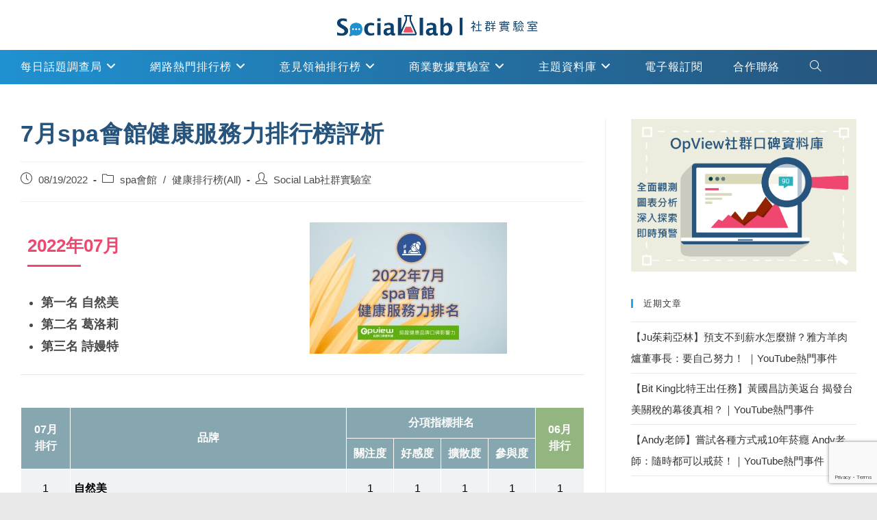

--- FILE ---
content_type: text/html; charset=UTF-8
request_url: https://www.social-lab.cc/2022/08/industry-zone/health-ranking/7%E6%9C%88spa%E6%9C%83%E9%A4%A8%E5%81%A5%E5%BA%B7%E6%9C%8D%E5%8B%99%E5%8A%9B%E6%8E%92%E8%A1%8C%E6%A6%9C%E8%A9%95%E6%9E%90/
body_size: 33737
content:
<!DOCTYPE html>
<html class="html" lang="zh-TW">
<head>
	<meta charset="UTF-8">
	<link rel="profile" href="https://gmpg.org/xfn/11">

	<meta name='robots' content='index, follow, max-image-preview:large, max-snippet:-1, max-video-preview:-1' />
<meta name="viewport" content="width=device-width, initial-scale=1">
	
	<title>7月spa會館健康服務力排行榜評析 - Social Lab社群實驗室</title>
	<link rel="canonical" href="https://www.social-lab.cc/2022/08/industry-zone/health-ranking/7月spa會館健康服務力排行榜評析/" />
	<meta property="og:locale" content="zh_TW" />
	<meta property="og:type" content="article" />
	<meta property="og:title" content="7月spa會館健康服務力排行榜評析 - Social Lab社群實驗室" />
	<meta property="og:description" content="2022年07月 第一名 自然美 第二名 葛洛莉 第三名 詩嫚特 07月排行 品牌 分項指標排名 06月排行 [&hellip;]" />
	<meta property="og:url" content="https://www.social-lab.cc/2022/08/industry-zone/health-ranking/7月spa會館健康服務力排行榜評析/" />
	<meta property="og:site_name" content="Social Lab社群實驗室" />
	<meta property="article:published_time" content="2022-08-19T06:18:03+00:00" />
	<meta property="article:modified_time" content="2022-08-19T06:18:05+00:00" />
	<meta property="og:image" content="https://www.social-lab.cc/wp-content/uploads/2022/08/19_ranking-spa-banner-202207.jpg" />
	<meta property="og:image:width" content="1125" />
	<meta property="og:image:height" content="750" />
	<meta property="og:image:type" content="image/jpeg" />
	<meta name="author" content="Social Lab社群實驗室" />
	<meta name="twitter:card" content="summary_large_image" />
	<meta name="twitter:label1" content="作者:" />
	<meta name="twitter:data1" content="Social Lab社群實驗室" />
	<script type="application/ld+json" class="yoast-schema-graph">{"@context":"https://schema.org","@graph":[{"@type":"Article","@id":"https://www.social-lab.cc/2022/08/industry-zone/health-ranking/7%e6%9c%88spa%e6%9c%83%e9%a4%a8%e5%81%a5%e5%ba%b7%e6%9c%8d%e5%8b%99%e5%8a%9b%e6%8e%92%e8%a1%8c%e6%a6%9c%e8%a9%95%e6%9e%90/#article","isPartOf":{"@id":"https://www.social-lab.cc/2022/08/industry-zone/health-ranking/7%e6%9c%88spa%e6%9c%83%e9%a4%a8%e5%81%a5%e5%ba%b7%e6%9c%8d%e5%8b%99%e5%8a%9b%e6%8e%92%e8%a1%8c%e6%a6%9c%e8%a9%95%e6%9e%90/"},"author":{"name":"Social Lab社群實驗室","@id":"https://www.social-lab.cc/#/schema/person/ef52e525fb04b73dc17aee0f487134a9"},"headline":"7月spa會館健康服務力排行榜評析","datePublished":"2022-08-19T06:18:03+00:00","dateModified":"2022-08-19T06:18:05+00:00","mainEntityOfPage":{"@id":"https://www.social-lab.cc/2022/08/industry-zone/health-ranking/7%e6%9c%88spa%e6%9c%83%e9%a4%a8%e5%81%a5%e5%ba%b7%e6%9c%8d%e5%8b%99%e5%8a%9b%e6%8e%92%e8%a1%8c%e6%a6%9c%e8%a9%95%e6%9e%90/"},"wordCount":2,"publisher":{"@id":"https://www.social-lab.cc/#organization"},"image":{"@id":"https://www.social-lab.cc/2022/08/industry-zone/health-ranking/7%e6%9c%88spa%e6%9c%83%e9%a4%a8%e5%81%a5%e5%ba%b7%e6%9c%8d%e5%8b%99%e5%8a%9b%e6%8e%92%e8%a1%8c%e6%a6%9c%e8%a9%95%e6%9e%90/#primaryimage"},"thumbnailUrl":"https://www.social-lab.cc/wp-content/uploads/2022/08/19_ranking-spa-banner-202207.jpg","keywords":["spa","健康服務力","自然美","葛洛莉","詩威特"],"articleSection":["spa會館","健康排行榜(All)"],"inLanguage":"zh-TW"},{"@type":"WebPage","@id":"https://www.social-lab.cc/2022/08/industry-zone/health-ranking/7%e6%9c%88spa%e6%9c%83%e9%a4%a8%e5%81%a5%e5%ba%b7%e6%9c%8d%e5%8b%99%e5%8a%9b%e6%8e%92%e8%a1%8c%e6%a6%9c%e8%a9%95%e6%9e%90/","url":"https://www.social-lab.cc/2022/08/industry-zone/health-ranking/7%e6%9c%88spa%e6%9c%83%e9%a4%a8%e5%81%a5%e5%ba%b7%e6%9c%8d%e5%8b%99%e5%8a%9b%e6%8e%92%e8%a1%8c%e6%a6%9c%e8%a9%95%e6%9e%90/","name":"7月spa會館健康服務力排行榜評析 - Social Lab社群實驗室","isPartOf":{"@id":"https://www.social-lab.cc/#website"},"primaryImageOfPage":{"@id":"https://www.social-lab.cc/2022/08/industry-zone/health-ranking/7%e6%9c%88spa%e6%9c%83%e9%a4%a8%e5%81%a5%e5%ba%b7%e6%9c%8d%e5%8b%99%e5%8a%9b%e6%8e%92%e8%a1%8c%e6%a6%9c%e8%a9%95%e6%9e%90/#primaryimage"},"image":{"@id":"https://www.social-lab.cc/2022/08/industry-zone/health-ranking/7%e6%9c%88spa%e6%9c%83%e9%a4%a8%e5%81%a5%e5%ba%b7%e6%9c%8d%e5%8b%99%e5%8a%9b%e6%8e%92%e8%a1%8c%e6%a6%9c%e8%a9%95%e6%9e%90/#primaryimage"},"thumbnailUrl":"https://www.social-lab.cc/wp-content/uploads/2022/08/19_ranking-spa-banner-202207.jpg","datePublished":"2022-08-19T06:18:03+00:00","dateModified":"2022-08-19T06:18:05+00:00","breadcrumb":{"@id":"https://www.social-lab.cc/2022/08/industry-zone/health-ranking/7%e6%9c%88spa%e6%9c%83%e9%a4%a8%e5%81%a5%e5%ba%b7%e6%9c%8d%e5%8b%99%e5%8a%9b%e6%8e%92%e8%a1%8c%e6%a6%9c%e8%a9%95%e6%9e%90/#breadcrumb"},"inLanguage":"zh-TW","potentialAction":[{"@type":"ReadAction","target":["https://www.social-lab.cc/2022/08/industry-zone/health-ranking/7%e6%9c%88spa%e6%9c%83%e9%a4%a8%e5%81%a5%e5%ba%b7%e6%9c%8d%e5%8b%99%e5%8a%9b%e6%8e%92%e8%a1%8c%e6%a6%9c%e8%a9%95%e6%9e%90/"]}]},{"@type":"ImageObject","inLanguage":"zh-TW","@id":"https://www.social-lab.cc/2022/08/industry-zone/health-ranking/7%e6%9c%88spa%e6%9c%83%e9%a4%a8%e5%81%a5%e5%ba%b7%e6%9c%8d%e5%8b%99%e5%8a%9b%e6%8e%92%e8%a1%8c%e6%a6%9c%e8%a9%95%e6%9e%90/#primaryimage","url":"https://www.social-lab.cc/wp-content/uploads/2022/08/19_ranking-spa-banner-202207.jpg","contentUrl":"https://www.social-lab.cc/wp-content/uploads/2022/08/19_ranking-spa-banner-202207.jpg","width":1125,"height":750},{"@type":"BreadcrumbList","@id":"https://www.social-lab.cc/2022/08/industry-zone/health-ranking/7%e6%9c%88spa%e6%9c%83%e9%a4%a8%e5%81%a5%e5%ba%b7%e6%9c%8d%e5%8b%99%e5%8a%9b%e6%8e%92%e8%a1%8c%e6%a6%9c%e8%a9%95%e6%9e%90/#breadcrumb","itemListElement":[{"@type":"ListItem","position":1,"name":"首頁","item":"https://www.social-lab.cc/"},{"@type":"ListItem","position":2,"name":"產業資料庫","item":"https://www.social-lab.cc/category/industry-zone/"},{"@type":"ListItem","position":3,"name":"健康排行榜(All)","item":"https://www.social-lab.cc/category/industry-zone/health-ranking/"},{"@type":"ListItem","position":4,"name":"7月spa會館健康服務力排行榜評析"}]},{"@type":"WebSite","@id":"https://www.social-lab.cc/#website","url":"https://www.social-lab.cc/","name":"Social Lab社群實驗室","description":"Social Lab社群實驗室","publisher":{"@id":"https://www.social-lab.cc/#organization"},"potentialAction":[{"@type":"SearchAction","target":{"@type":"EntryPoint","urlTemplate":"https://www.social-lab.cc/?s={search_term_string}"},"query-input":{"@type":"PropertyValueSpecification","valueRequired":true,"valueName":"search_term_string"}}],"inLanguage":"zh-TW"},{"@type":"Organization","@id":"https://www.social-lab.cc/#organization","name":"Social Lab社群實驗室","url":"https://www.social-lab.cc/","logo":{"@type":"ImageObject","inLanguage":"zh-TW","@id":"https://www.social-lab.cc/#/schema/logo/image/","url":"https://www.social-lab.cc/wp-content/uploads/2021/04/cropped-123-4.png","contentUrl":"https://www.social-lab.cc/wp-content/uploads/2021/04/cropped-123-4.png","width":587,"height":61,"caption":"Social Lab社群實驗室"},"image":{"@id":"https://www.social-lab.cc/#/schema/logo/image/"}},{"@type":"Person","@id":"https://www.social-lab.cc/#/schema/person/ef52e525fb04b73dc17aee0f487134a9","name":"Social Lab社群實驗室","image":{"@type":"ImageObject","inLanguage":"zh-TW","@id":"https://www.social-lab.cc/#/schema/person/image/","url":"https://secure.gravatar.com/avatar/4e7694c9f605c1c778877eee19d94f14?s=96&d=mm&r=g","contentUrl":"https://secure.gravatar.com/avatar/4e7694c9f605c1c778877eee19d94f14?s=96&d=mm&r=g","caption":"Social Lab社群實驗室"},"description":"Social Lab駐站研究員，若有相關問題，可寄信至sales@eland.com.tw","url":"https://www.social-lab.cc/author/opview/"}]}</script>
	


<link rel="alternate" type="application/rss+xml" title="訂閱《Social Lab社群實驗室》&raquo; 資訊提供" href="https://www.social-lab.cc/feed/" />
<script>
window._wpemojiSettings = {"baseUrl":"https:\/\/s.w.org\/images\/core\/emoji\/14.0.0\/72x72\/","ext":".png","svgUrl":"https:\/\/s.w.org\/images\/core\/emoji\/14.0.0\/svg\/","svgExt":".svg","source":{"concatemoji":"https:\/\/www.social-lab.cc\/wp-includes\/js\/wp-emoji-release.min.js?ver=6.4.7"}};
/*! This file is auto-generated */
!function(i,n){var o,s,e;function c(e){try{var t={supportTests:e,timestamp:(new Date).valueOf()};sessionStorage.setItem(o,JSON.stringify(t))}catch(e){}}function p(e,t,n){e.clearRect(0,0,e.canvas.width,e.canvas.height),e.fillText(t,0,0);var t=new Uint32Array(e.getImageData(0,0,e.canvas.width,e.canvas.height).data),r=(e.clearRect(0,0,e.canvas.width,e.canvas.height),e.fillText(n,0,0),new Uint32Array(e.getImageData(0,0,e.canvas.width,e.canvas.height).data));return t.every(function(e,t){return e===r[t]})}function u(e,t,n){switch(t){case"flag":return n(e,"\ud83c\udff3\ufe0f\u200d\u26a7\ufe0f","\ud83c\udff3\ufe0f\u200b\u26a7\ufe0f")?!1:!n(e,"\ud83c\uddfa\ud83c\uddf3","\ud83c\uddfa\u200b\ud83c\uddf3")&&!n(e,"\ud83c\udff4\udb40\udc67\udb40\udc62\udb40\udc65\udb40\udc6e\udb40\udc67\udb40\udc7f","\ud83c\udff4\u200b\udb40\udc67\u200b\udb40\udc62\u200b\udb40\udc65\u200b\udb40\udc6e\u200b\udb40\udc67\u200b\udb40\udc7f");case"emoji":return!n(e,"\ud83e\udef1\ud83c\udffb\u200d\ud83e\udef2\ud83c\udfff","\ud83e\udef1\ud83c\udffb\u200b\ud83e\udef2\ud83c\udfff")}return!1}function f(e,t,n){var r="undefined"!=typeof WorkerGlobalScope&&self instanceof WorkerGlobalScope?new OffscreenCanvas(300,150):i.createElement("canvas"),a=r.getContext("2d",{willReadFrequently:!0}),o=(a.textBaseline="top",a.font="600 32px Arial",{});return e.forEach(function(e){o[e]=t(a,e,n)}),o}function t(e){var t=i.createElement("script");t.src=e,t.defer=!0,i.head.appendChild(t)}"undefined"!=typeof Promise&&(o="wpEmojiSettingsSupports",s=["flag","emoji"],n.supports={everything:!0,everythingExceptFlag:!0},e=new Promise(function(e){i.addEventListener("DOMContentLoaded",e,{once:!0})}),new Promise(function(t){var n=function(){try{var e=JSON.parse(sessionStorage.getItem(o));if("object"==typeof e&&"number"==typeof e.timestamp&&(new Date).valueOf()<e.timestamp+604800&&"object"==typeof e.supportTests)return e.supportTests}catch(e){}return null}();if(!n){if("undefined"!=typeof Worker&&"undefined"!=typeof OffscreenCanvas&&"undefined"!=typeof URL&&URL.createObjectURL&&"undefined"!=typeof Blob)try{var e="postMessage("+f.toString()+"("+[JSON.stringify(s),u.toString(),p.toString()].join(",")+"));",r=new Blob([e],{type:"text/javascript"}),a=new Worker(URL.createObjectURL(r),{name:"wpTestEmojiSupports"});return void(a.onmessage=function(e){c(n=e.data),a.terminate(),t(n)})}catch(e){}c(n=f(s,u,p))}t(n)}).then(function(e){for(var t in e)n.supports[t]=e[t],n.supports.everything=n.supports.everything&&n.supports[t],"flag"!==t&&(n.supports.everythingExceptFlag=n.supports.everythingExceptFlag&&n.supports[t]);n.supports.everythingExceptFlag=n.supports.everythingExceptFlag&&!n.supports.flag,n.DOMReady=!1,n.readyCallback=function(){n.DOMReady=!0}}).then(function(){return e}).then(function(){var e;n.supports.everything||(n.readyCallback(),(e=n.source||{}).concatemoji?t(e.concatemoji):e.wpemoji&&e.twemoji&&(t(e.twemoji),t(e.wpemoji)))}))}((window,document),window._wpemojiSettings);
</script>
<style id='wp-emoji-styles-inline-css'>

	img.wp-smiley, img.emoji {
		display: inline !important;
		border: none !important;
		box-shadow: none !important;
		height: 1em !important;
		width: 1em !important;
		margin: 0 0.07em !important;
		vertical-align: -0.1em !important;
		background: none !important;
		padding: 0 !important;
	}
</style>
<link rel='stylesheet' id='wp-block-library-css' href='https://www.social-lab.cc/wp-includes/css/dist/block-library/style.min.css?ver=6.4.7' media='all' />
<style id='wp-block-library-theme-inline-css'>
.wp-block-audio figcaption{color:#555;font-size:13px;text-align:center}.is-dark-theme .wp-block-audio figcaption{color:hsla(0,0%,100%,.65)}.wp-block-audio{margin:0 0 1em}.wp-block-code{border:1px solid #ccc;border-radius:4px;font-family:Menlo,Consolas,monaco,monospace;padding:.8em 1em}.wp-block-embed figcaption{color:#555;font-size:13px;text-align:center}.is-dark-theme .wp-block-embed figcaption{color:hsla(0,0%,100%,.65)}.wp-block-embed{margin:0 0 1em}.blocks-gallery-caption{color:#555;font-size:13px;text-align:center}.is-dark-theme .blocks-gallery-caption{color:hsla(0,0%,100%,.65)}.wp-block-image figcaption{color:#555;font-size:13px;text-align:center}.is-dark-theme .wp-block-image figcaption{color:hsla(0,0%,100%,.65)}.wp-block-image{margin:0 0 1em}.wp-block-pullquote{border-bottom:4px solid;border-top:4px solid;color:currentColor;margin-bottom:1.75em}.wp-block-pullquote cite,.wp-block-pullquote footer,.wp-block-pullquote__citation{color:currentColor;font-size:.8125em;font-style:normal;text-transform:uppercase}.wp-block-quote{border-left:.25em solid;margin:0 0 1.75em;padding-left:1em}.wp-block-quote cite,.wp-block-quote footer{color:currentColor;font-size:.8125em;font-style:normal;position:relative}.wp-block-quote.has-text-align-right{border-left:none;border-right:.25em solid;padding-left:0;padding-right:1em}.wp-block-quote.has-text-align-center{border:none;padding-left:0}.wp-block-quote.is-large,.wp-block-quote.is-style-large,.wp-block-quote.is-style-plain{border:none}.wp-block-search .wp-block-search__label{font-weight:700}.wp-block-search__button{border:1px solid #ccc;padding:.375em .625em}:where(.wp-block-group.has-background){padding:1.25em 2.375em}.wp-block-separator.has-css-opacity{opacity:.4}.wp-block-separator{border:none;border-bottom:2px solid;margin-left:auto;margin-right:auto}.wp-block-separator.has-alpha-channel-opacity{opacity:1}.wp-block-separator:not(.is-style-wide):not(.is-style-dots){width:100px}.wp-block-separator.has-background:not(.is-style-dots){border-bottom:none;height:1px}.wp-block-separator.has-background:not(.is-style-wide):not(.is-style-dots){height:2px}.wp-block-table{margin:0 0 1em}.wp-block-table td,.wp-block-table th{word-break:normal}.wp-block-table figcaption{color:#555;font-size:13px;text-align:center}.is-dark-theme .wp-block-table figcaption{color:hsla(0,0%,100%,.65)}.wp-block-video figcaption{color:#555;font-size:13px;text-align:center}.is-dark-theme .wp-block-video figcaption{color:hsla(0,0%,100%,.65)}.wp-block-video{margin:0 0 1em}.wp-block-template-part.has-background{margin-bottom:0;margin-top:0;padding:1.25em 2.375em}
</style>
<style id='classic-theme-styles-inline-css'>
/*! This file is auto-generated */
.wp-block-button__link{color:#fff;background-color:#32373c;border-radius:9999px;box-shadow:none;text-decoration:none;padding:calc(.667em + 2px) calc(1.333em + 2px);font-size:1.125em}.wp-block-file__button{background:#32373c;color:#fff;text-decoration:none}
</style>
<style id='global-styles-inline-css'>
body{--wp--preset--color--black: #000000;--wp--preset--color--cyan-bluish-gray: #abb8c3;--wp--preset--color--white: #ffffff;--wp--preset--color--pale-pink: #f78da7;--wp--preset--color--vivid-red: #cf2e2e;--wp--preset--color--luminous-vivid-orange: #ff6900;--wp--preset--color--luminous-vivid-amber: #fcb900;--wp--preset--color--light-green-cyan: #7bdcb5;--wp--preset--color--vivid-green-cyan: #00d084;--wp--preset--color--pale-cyan-blue: #8ed1fc;--wp--preset--color--vivid-cyan-blue: #0693e3;--wp--preset--color--vivid-purple: #9b51e0;--wp--preset--gradient--vivid-cyan-blue-to-vivid-purple: linear-gradient(135deg,rgba(6,147,227,1) 0%,rgb(155,81,224) 100%);--wp--preset--gradient--light-green-cyan-to-vivid-green-cyan: linear-gradient(135deg,rgb(122,220,180) 0%,rgb(0,208,130) 100%);--wp--preset--gradient--luminous-vivid-amber-to-luminous-vivid-orange: linear-gradient(135deg,rgba(252,185,0,1) 0%,rgba(255,105,0,1) 100%);--wp--preset--gradient--luminous-vivid-orange-to-vivid-red: linear-gradient(135deg,rgba(255,105,0,1) 0%,rgb(207,46,46) 100%);--wp--preset--gradient--very-light-gray-to-cyan-bluish-gray: linear-gradient(135deg,rgb(238,238,238) 0%,rgb(169,184,195) 100%);--wp--preset--gradient--cool-to-warm-spectrum: linear-gradient(135deg,rgb(74,234,220) 0%,rgb(151,120,209) 20%,rgb(207,42,186) 40%,rgb(238,44,130) 60%,rgb(251,105,98) 80%,rgb(254,248,76) 100%);--wp--preset--gradient--blush-light-purple: linear-gradient(135deg,rgb(255,206,236) 0%,rgb(152,150,240) 100%);--wp--preset--gradient--blush-bordeaux: linear-gradient(135deg,rgb(254,205,165) 0%,rgb(254,45,45) 50%,rgb(107,0,62) 100%);--wp--preset--gradient--luminous-dusk: linear-gradient(135deg,rgb(255,203,112) 0%,rgb(199,81,192) 50%,rgb(65,88,208) 100%);--wp--preset--gradient--pale-ocean: linear-gradient(135deg,rgb(255,245,203) 0%,rgb(182,227,212) 50%,rgb(51,167,181) 100%);--wp--preset--gradient--electric-grass: linear-gradient(135deg,rgb(202,248,128) 0%,rgb(113,206,126) 100%);--wp--preset--gradient--midnight: linear-gradient(135deg,rgb(2,3,129) 0%,rgb(40,116,252) 100%);--wp--preset--font-size--small: 13px;--wp--preset--font-size--medium: 20px;--wp--preset--font-size--large: 36px;--wp--preset--font-size--x-large: 42px;--wp--preset--spacing--20: 0.44rem;--wp--preset--spacing--30: 0.67rem;--wp--preset--spacing--40: 1rem;--wp--preset--spacing--50: 1.5rem;--wp--preset--spacing--60: 2.25rem;--wp--preset--spacing--70: 3.38rem;--wp--preset--spacing--80: 5.06rem;--wp--preset--shadow--natural: 6px 6px 9px rgba(0, 0, 0, 0.2);--wp--preset--shadow--deep: 12px 12px 50px rgba(0, 0, 0, 0.4);--wp--preset--shadow--sharp: 6px 6px 0px rgba(0, 0, 0, 0.2);--wp--preset--shadow--outlined: 6px 6px 0px -3px rgba(255, 255, 255, 1), 6px 6px rgba(0, 0, 0, 1);--wp--preset--shadow--crisp: 6px 6px 0px rgba(0, 0, 0, 1);}:where(.is-layout-flex){gap: 0.5em;}:where(.is-layout-grid){gap: 0.5em;}body .is-layout-flow > .alignleft{float: left;margin-inline-start: 0;margin-inline-end: 2em;}body .is-layout-flow > .alignright{float: right;margin-inline-start: 2em;margin-inline-end: 0;}body .is-layout-flow > .aligncenter{margin-left: auto !important;margin-right: auto !important;}body .is-layout-constrained > .alignleft{float: left;margin-inline-start: 0;margin-inline-end: 2em;}body .is-layout-constrained > .alignright{float: right;margin-inline-start: 2em;margin-inline-end: 0;}body .is-layout-constrained > .aligncenter{margin-left: auto !important;margin-right: auto !important;}body .is-layout-constrained > :where(:not(.alignleft):not(.alignright):not(.alignfull)){max-width: var(--wp--style--global--content-size);margin-left: auto !important;margin-right: auto !important;}body .is-layout-constrained > .alignwide{max-width: var(--wp--style--global--wide-size);}body .is-layout-flex{display: flex;}body .is-layout-flex{flex-wrap: wrap;align-items: center;}body .is-layout-flex > *{margin: 0;}body .is-layout-grid{display: grid;}body .is-layout-grid > *{margin: 0;}:where(.wp-block-columns.is-layout-flex){gap: 2em;}:where(.wp-block-columns.is-layout-grid){gap: 2em;}:where(.wp-block-post-template.is-layout-flex){gap: 1.25em;}:where(.wp-block-post-template.is-layout-grid){gap: 1.25em;}.has-black-color{color: var(--wp--preset--color--black) !important;}.has-cyan-bluish-gray-color{color: var(--wp--preset--color--cyan-bluish-gray) !important;}.has-white-color{color: var(--wp--preset--color--white) !important;}.has-pale-pink-color{color: var(--wp--preset--color--pale-pink) !important;}.has-vivid-red-color{color: var(--wp--preset--color--vivid-red) !important;}.has-luminous-vivid-orange-color{color: var(--wp--preset--color--luminous-vivid-orange) !important;}.has-luminous-vivid-amber-color{color: var(--wp--preset--color--luminous-vivid-amber) !important;}.has-light-green-cyan-color{color: var(--wp--preset--color--light-green-cyan) !important;}.has-vivid-green-cyan-color{color: var(--wp--preset--color--vivid-green-cyan) !important;}.has-pale-cyan-blue-color{color: var(--wp--preset--color--pale-cyan-blue) !important;}.has-vivid-cyan-blue-color{color: var(--wp--preset--color--vivid-cyan-blue) !important;}.has-vivid-purple-color{color: var(--wp--preset--color--vivid-purple) !important;}.has-black-background-color{background-color: var(--wp--preset--color--black) !important;}.has-cyan-bluish-gray-background-color{background-color: var(--wp--preset--color--cyan-bluish-gray) !important;}.has-white-background-color{background-color: var(--wp--preset--color--white) !important;}.has-pale-pink-background-color{background-color: var(--wp--preset--color--pale-pink) !important;}.has-vivid-red-background-color{background-color: var(--wp--preset--color--vivid-red) !important;}.has-luminous-vivid-orange-background-color{background-color: var(--wp--preset--color--luminous-vivid-orange) !important;}.has-luminous-vivid-amber-background-color{background-color: var(--wp--preset--color--luminous-vivid-amber) !important;}.has-light-green-cyan-background-color{background-color: var(--wp--preset--color--light-green-cyan) !important;}.has-vivid-green-cyan-background-color{background-color: var(--wp--preset--color--vivid-green-cyan) !important;}.has-pale-cyan-blue-background-color{background-color: var(--wp--preset--color--pale-cyan-blue) !important;}.has-vivid-cyan-blue-background-color{background-color: var(--wp--preset--color--vivid-cyan-blue) !important;}.has-vivid-purple-background-color{background-color: var(--wp--preset--color--vivid-purple) !important;}.has-black-border-color{border-color: var(--wp--preset--color--black) !important;}.has-cyan-bluish-gray-border-color{border-color: var(--wp--preset--color--cyan-bluish-gray) !important;}.has-white-border-color{border-color: var(--wp--preset--color--white) !important;}.has-pale-pink-border-color{border-color: var(--wp--preset--color--pale-pink) !important;}.has-vivid-red-border-color{border-color: var(--wp--preset--color--vivid-red) !important;}.has-luminous-vivid-orange-border-color{border-color: var(--wp--preset--color--luminous-vivid-orange) !important;}.has-luminous-vivid-amber-border-color{border-color: var(--wp--preset--color--luminous-vivid-amber) !important;}.has-light-green-cyan-border-color{border-color: var(--wp--preset--color--light-green-cyan) !important;}.has-vivid-green-cyan-border-color{border-color: var(--wp--preset--color--vivid-green-cyan) !important;}.has-pale-cyan-blue-border-color{border-color: var(--wp--preset--color--pale-cyan-blue) !important;}.has-vivid-cyan-blue-border-color{border-color: var(--wp--preset--color--vivid-cyan-blue) !important;}.has-vivid-purple-border-color{border-color: var(--wp--preset--color--vivid-purple) !important;}.has-vivid-cyan-blue-to-vivid-purple-gradient-background{background: var(--wp--preset--gradient--vivid-cyan-blue-to-vivid-purple) !important;}.has-light-green-cyan-to-vivid-green-cyan-gradient-background{background: var(--wp--preset--gradient--light-green-cyan-to-vivid-green-cyan) !important;}.has-luminous-vivid-amber-to-luminous-vivid-orange-gradient-background{background: var(--wp--preset--gradient--luminous-vivid-amber-to-luminous-vivid-orange) !important;}.has-luminous-vivid-orange-to-vivid-red-gradient-background{background: var(--wp--preset--gradient--luminous-vivid-orange-to-vivid-red) !important;}.has-very-light-gray-to-cyan-bluish-gray-gradient-background{background: var(--wp--preset--gradient--very-light-gray-to-cyan-bluish-gray) !important;}.has-cool-to-warm-spectrum-gradient-background{background: var(--wp--preset--gradient--cool-to-warm-spectrum) !important;}.has-blush-light-purple-gradient-background{background: var(--wp--preset--gradient--blush-light-purple) !important;}.has-blush-bordeaux-gradient-background{background: var(--wp--preset--gradient--blush-bordeaux) !important;}.has-luminous-dusk-gradient-background{background: var(--wp--preset--gradient--luminous-dusk) !important;}.has-pale-ocean-gradient-background{background: var(--wp--preset--gradient--pale-ocean) !important;}.has-electric-grass-gradient-background{background: var(--wp--preset--gradient--electric-grass) !important;}.has-midnight-gradient-background{background: var(--wp--preset--gradient--midnight) !important;}.has-small-font-size{font-size: var(--wp--preset--font-size--small) !important;}.has-medium-font-size{font-size: var(--wp--preset--font-size--medium) !important;}.has-large-font-size{font-size: var(--wp--preset--font-size--large) !important;}.has-x-large-font-size{font-size: var(--wp--preset--font-size--x-large) !important;}
.wp-block-navigation a:where(:not(.wp-element-button)){color: inherit;}
:where(.wp-block-post-template.is-layout-flex){gap: 1.25em;}:where(.wp-block-post-template.is-layout-grid){gap: 1.25em;}
:where(.wp-block-columns.is-layout-flex){gap: 2em;}:where(.wp-block-columns.is-layout-grid){gap: 2em;}
.wp-block-pullquote{font-size: 1.5em;line-height: 1.6;}
</style>
<style   data-wpacu-inline-css-file='1'>
/*!/wp-content/plugins/contact-form-7/includes/css/styles.css*/.wpcf7 .screen-reader-response{position:absolute;overflow:hidden;clip:rect(1px,1px,1px,1px);clip-path:inset(50%);height:1px;width:1px;margin:-1px;padding:0;border:0;word-wrap:normal!important}.wpcf7 form .wpcf7-response-output{margin:2em .5em 1em;padding:.2em 1em;border:2px solid #00a0d2}.wpcf7 form.init .wpcf7-response-output,.wpcf7 form.resetting .wpcf7-response-output,.wpcf7 form.submitting .wpcf7-response-output{display:none}.wpcf7 form.sent .wpcf7-response-output{border-color:#46b450}.wpcf7 form.failed .wpcf7-response-output,.wpcf7 form.aborted .wpcf7-response-output{border-color:#dc3232}.wpcf7 form.spam .wpcf7-response-output{border-color:#f56e28}.wpcf7 form.invalid .wpcf7-response-output,.wpcf7 form.unaccepted .wpcf7-response-output,.wpcf7 form.payment-required .wpcf7-response-output{border-color:#ffb900}.wpcf7-form-control-wrap{position:relative}.wpcf7-not-valid-tip{color:#dc3232;font-size:1em;font-weight:400;display:block}.use-floating-validation-tip .wpcf7-not-valid-tip{position:relative;top:-2ex;left:1em;z-index:100;border:1px solid #dc3232;background:#fff;padding:.2em .8em;width:24em}.wpcf7-list-item{display:inline-block;margin:0 0 0 1em}.wpcf7-list-item-label::before,.wpcf7-list-item-label::after{content:" "}.wpcf7-spinner{visibility:hidden;display:inline-block;background-color:#23282d;opacity:.75;width:24px;height:24px;border:none;border-radius:100%;padding:0;margin:0 24px;position:relative}form.submitting .wpcf7-spinner{visibility:visible}.wpcf7-spinner::before{content:'';position:absolute;background-color:#fbfbfc;top:4px;left:4px;width:6px;height:6px;border:none;border-radius:100%;transform-origin:8px 8px;animation-name:spin;animation-duration:1000ms;animation-timing-function:linear;animation-iteration-count:infinite}@media (prefers-reduced-motion:reduce){.wpcf7-spinner::before{animation-name:blink;animation-duration:2000ms}}@keyframes spin{from{transform:rotate(0deg)}to{transform:rotate(360deg)}}@keyframes blink{from{opacity:0}50%{opacity:1}to{opacity:0}}.wpcf7 [inert]{opacity:.5}.wpcf7 input[type="file"]{cursor:pointer}.wpcf7 input[type="file"]:disabled{cursor:default}.wpcf7 .wpcf7-submit:disabled{cursor:not-allowed}.wpcf7 input[type="url"],.wpcf7 input[type="email"],.wpcf7 input[type="tel"]{direction:ltr}.wpcf7-reflection>output{display:list-item;list-style:none}.wpcf7-reflection>output[hidden]{display:none}
</style>
<style   data-wpacu-inline-css-file='1'>
/*!/wp-content/plugins/featured-video-plus/styles/frontend.css*/.featured-video-plus.fvp-responsive .wp-video{width:auto!important;height:auto!important}.featured-video-plus.fvp-responsive .wp-video video{width:100%!important;height:auto!important}.featured-video-plus.fvp-responsive .mejs-container{width:100%!important;height:auto!important;padding-top:57%}.featured-video-plus.fvp-responsive .mejs-overlay,.featured-video-plus.fvp-responsive .mejs-poster{width:100%!important;height:100%!important}.featured-video-plus.fvp-responsive .mejs-mediaelement video{position:absolute;top:0;left:0;right:0;bottom:0;width:100%!important;height:100%!important}.featured-video-plus.fvp-responsive audio{width:100%}.featured-video-plus.fvp-center{text-align:center}.featured-video-plus.fvp-center .wp-video{margin:0 auto}.featured-video-plus.fvp-right{text-align:right}.featured-video-plus.fvp-right .wp-video{margin:0 0 auto auto}.featured-video-plus.fvp-left{text-align:left}.featured-video-plus.fvp-left .wp-video{margin:0 auto auto 0}.fvp-overlay,.fvp-dynamic{position:relative;display:block;height:auto;width:auto}.fvp-overlay .fvp-actionicon,.fvp-dynamic .fvp-actionicon{background:#fff0 no-repeat scroll center center;position:absolute;top:0;left:0;z-index:999;pointer-events:none;display:none}.fvp-overlay .fvp-actionicon.play,.fvp-dynamic .fvp-actionicon.play{display:block;background-image:url(/wp-content/plugins/featured-video-plus/styles/../img/playicon.png)}.fvp-overlay .fvp-actionicon.load,.fvp-dynamic .fvp-actionicon.load{display:block}.fvp-overlay .fvp-actionicon.load.w,.fvp-dynamic .fvp-actionicon.load.w{background-image:url(/wp-content/plugins/featured-video-plus/styles/../img/loadicon_w.gif)}.fvp-overlay .fvp-actionicon.load.b,.fvp-dynamic .fvp-actionicon.load.b{background-image:url(/wp-content/plugins/featured-video-plus/styles/../img/loadicon_b.gif)}#DOMWindow{background:#fff0 center center no-repeat;width:auto;height:auto;margin:auto auto;overflow:hidden;background-image:url(/wp-content/plugins/featured-video-plus/styles/../img/loadicon_w.gif)}.fvp-onload{display:none!important;height:0;width:0;visibility:hidden}.featured-video-plus .wp-video a:not(.post-thumbnail){display:none}.no-js .featured-video-plus .wp-video a:not(.post-thumbnail){display:inline}.featured-video-plus.fvp-responsive.fvp-spotify .fluid-width-video-wrapper{padding-top:100%!important}
</style>
<link rel='stylesheet' id='font-awesome-css' href='https://www.social-lab.cc/wp-content/themes/oceanwp/assets/fonts/fontawesome/css/all.min.css?ver=6.4.2' media='all' />
<link rel='stylesheet' id='simple-line-icons-css' href='https://www.social-lab.cc/wp-content/themes/oceanwp/assets/css/third/simple-line-icons.min.css?ver=2.4.0' media='all' />
<link rel='stylesheet' id='oceanwp-style-css' href='https://www.social-lab.cc/wp-content/themes/oceanwp/assets/css/style.min.css?ver=3.5.3' media='all' />
<link rel='stylesheet' id='tablepress-default-css' href='https://www.social-lab.cc/wp-content/plugins/tablepress/css/build/default.css?ver=2.4.4' media='all' />
<link rel='stylesheet' id='oe-widgets-style-css' href='https://www.social-lab.cc/wp-content/cache/asset-cleanup/css/item/ocean-extra__assets__css__widgets-css-vbd7580ac85dad2227bb9b725a25ea3b4180d296b.css' media='all' />
<script id="fvp-frontend-js-extra">
var fvpdata = {"ajaxurl":"https:\/\/www.social-lab.cc\/wp-admin\/admin-ajax.php","nonce":"433dd9c2ec","fitvids":"1","dynamic":"","overlay":"","opacity":"0.75","color":"b","width":"640"};
</script>
<script id='wpacu-combined-js-head-group-1' src='https://www.social-lab.cc/wp-content/cache/asset-cleanup/js/head-183c677662410da5be5f0966f56c3fb90836df88.js'></script><link rel="alternate" type="application/json+oembed" href="https://www.social-lab.cc/wp-json/oembed/1.0/embed?url=https%3A%2F%2Fwww.social-lab.cc%2F2022%2F08%2Findustry-zone%2Fhealth-ranking%2F7%25e6%259c%2588spa%25e6%259c%2583%25e9%25a4%25a8%25e5%2581%25a5%25e5%25ba%25b7%25e6%259c%258d%25e5%258b%2599%25e5%258a%259b%25e6%258e%2592%25e8%25a1%258c%25e6%25a6%259c%25e8%25a9%2595%25e6%259e%2590%2F" />
<link rel="alternate" type="text/xml+oembed" href="https://www.social-lab.cc/wp-json/oembed/1.0/embed?url=https%3A%2F%2Fwww.social-lab.cc%2F2022%2F08%2Findustry-zone%2Fhealth-ranking%2F7%25e6%259c%2588spa%25e6%259c%2583%25e9%25a4%25a8%25e5%2581%25a5%25e5%25ba%25b7%25e6%259c%258d%25e5%258b%2599%25e5%258a%259b%25e6%258e%2592%25e8%25a1%258c%25e6%25a6%259c%25e8%25a9%2595%25e6%259e%2590%2F&#038;format=xml" />
<script type='text/javascript'>
/* <![CDATA[ */
var VPData = {"version":"3.3.4","pro":false,"__":{"couldnt_retrieve_vp":"Couldn't retrieve Visual Portfolio ID.","pswp_close":"Close (Esc)","pswp_share":"Share","pswp_fs":"Toggle fullscreen","pswp_zoom":"Zoom in\/out","pswp_prev":"Previous (arrow left)","pswp_next":"Next (arrow right)","pswp_share_fb":"Share on Facebook","pswp_share_tw":"Tweet","pswp_share_pin":"Pin it","pswp_download":"Download","fancybox_close":"Close","fancybox_next":"Next","fancybox_prev":"Previous","fancybox_error":"The requested content cannot be loaded. <br \/> Please try again later.","fancybox_play_start":"Start slideshow","fancybox_play_stop":"Pause slideshow","fancybox_full_screen":"Full screen","fancybox_thumbs":"Thumbnails","fancybox_download":"Download","fancybox_share":"Share","fancybox_zoom":"Zoom"},"settingsPopupGallery":{"enable_on_wordpress_images":false,"vendor":"fancybox","deep_linking":false,"deep_linking_url_to_share_images":false,"show_arrows":true,"show_counter":true,"show_zoom_button":true,"show_fullscreen_button":true,"show_share_button":true,"show_close_button":true,"show_thumbs":true,"show_download_button":false,"show_slideshow":false,"click_to_zoom":true,"restore_focus":true},"screenSizes":[320,576,768,992,1200]};
/* ]]> */
</script>
		<noscript>
			<style type="text/css">
				.vp-portfolio__preloader-wrap{display:none}.vp-portfolio__filter-wrap,.vp-portfolio__items-wrap,.vp-portfolio__pagination-wrap,.vp-portfolio__sort-wrap{opacity:1;visibility:visible}.vp-portfolio__item .vp-portfolio__item-img noscript+img,.vp-portfolio__thumbnails-wrap{display:none}
			</style>
		</noscript>
				<style type="text/css">
			/* If html does not have either class, do not show lazy loaded images. */
			html:not(.vp-lazyload-enabled):not(.js) .vp-lazyload {
				display: none;
			}
		</style>
		<script>
			document.documentElement.classList.add(
				'vp-lazyload-enabled'
			);
		</script>
		
<script>(function(w,d,s,l,i){w[l]=w[l]||[];w[l].push({'gtm.start':
new Date().getTime(),event:'gtm.js'});var f=d.getElementsByTagName(s)[0],
j=d.createElement(s),dl=l!='dataLayer'?'&l='+l:'';j.async=true;j.src=
'https://www.googletagmanager.com/gtm.js?id='+i+dl;f.parentNode.insertBefore(j,f);
})(window,document,'script','dataLayer','GTM-KHVSBS5');</script>




<script>
  !function(f,b,e,v,n,t,s)
  {if(f.fbq)return;n=f.fbq=function(){n.callMethod?
  n.callMethod.apply(n,arguments):n.queue.push(arguments)};
  if(!f._fbq)f._fbq=n;n.push=n;n.loaded=!0;n.version='2.0';
  n.queue=[];t=b.createElement(e);t.async=!0;
  t.src=v;s=b.getElementsByTagName(e)[0];
  s.parentNode.insertBefore(t,s)}(window, document,'script',
  'https://connect.facebook.net/en_US/fbevents.js');
  fbq('init', '570535406678824');
  fbq('track', 'PageView');
</script>
<noscript><img height="1" width="1" style="display:none"
  src="https://www.facebook.com/tr?id=570535406678824&ev=PageView&noscript=1"
/></noscript>
<meta name="facebook-domain-verification" content="m5g1j2mx2v4ly8zgkwigsa0cof9k7g" />



<script>(function(w,d,s,l,i){w[l]=w[l]||[];w[l].push({'gtm.start':
new Date().getTime(),event:'gtm.js'});var f=d.getElementsByTagName(s)[0],
j=d.createElement(s),dl=l!='dataLayer'?'&l='+l:'';j.async=true;j.src=
'https://www.googletagmanager.com/gtm.js?id='+i+dl;f.parentNode.insertBefore(j,f);
})(window,document,'script','dataLayer','GTM-54K3GFS');</script>
<style id="uagb-style-conditional-extension">@media (min-width: 1025px){body .uag-hide-desktop.uagb-google-map__wrap,body .uag-hide-desktop{display:none !important}}@media (min-width: 768px) and (max-width: 1024px){body .uag-hide-tab.uagb-google-map__wrap,body .uag-hide-tab{display:none !important}}@media (max-width: 767px){body .uag-hide-mob.uagb-google-map__wrap,body .uag-hide-mob{display:none !important}}</style><link rel="icon" href="https://www.social-lab.cc/wp-content/uploads/2018/03/cropped-logo-icon-01-32x32.png" sizes="32x32" />
<link rel="icon" href="https://www.social-lab.cc/wp-content/uploads/2018/03/cropped-logo-icon-01-192x192.png" sizes="192x192" />
<link rel="apple-touch-icon" href="https://www.social-lab.cc/wp-content/uploads/2018/03/cropped-logo-icon-01-180x180.png" />
<meta name="msapplication-TileImage" content="https://www.social-lab.cc/wp-content/uploads/2018/03/cropped-logo-icon-01-270x270.png" />
		<style id="wp-custom-css">
			h1,h2,h3,h4,h5,h6,body,div,p{font-family:微軟正黑體,"Microsoft JhengHei","Source Sans Pro","Helvetica Neue",Helvetica,Arial,sans-serif !important}/*content-area*/.content-area.clr .entry-content p{line-height:1.5;color:#333333}.content-area.clr h1.single-post-title{color:#26547c!important;line-height:42px!important}.content-area .entry-content.clr h2{font-size:26px!important;color:#EF476F!important;padding:16px 0!important}.content-area .entry-content.clr h2:after{border-bottom:3px solid #ef476f!important}.content-area .entry-content.clr h3{font-size:24px!important;color:#D87093!important;margin:0 0 16px 0!important}.content-area .entry-content.clr h5{padding:0!important}.content-area .entry-content.clr a{color:#008080!important}.content-area .entry-content.clr a:hover{color:#003300!important}/* social insight */.single-post.post-template-default.post-in-category-social-insights h1,.single-post.post-template-default.post-in-category-housebuilder-ranking h1,.single-post.post-template-default.post-in-category-industry-zone h1,.single-post.post-template-default.post-in-category-health-ranking h1{color:#26547c;line-height:42px}.single-post.post-template-default.post-in-category-social-insights h2{font-weight:900;color:#D87093;padding:32px 0;font-size:26px}.single-post.post-template-default.post-in-category-social-insights h2:after{content:"";display:block;width:20%;padding-top:10px;border-bottom:3px solid #D87093}.single-post.post-template-default.post-in-category-social-insights h3{font-weight:900;color:#ef476f;margin:32px 0;font-size:24px}.single-post.post-template-default.post-in-category-social-insights h4{font-weight:900;color:#007799;font-size:20px}body.post-in-category-social-insights div div main div div div article div div div h4::before{content:"•";color:#007799;padding-right:8px}.single-post.post-template-default.post-in-category-social-insights h5{font-weight:400;color:#26547c;text-align:center;padding:0 0 24px;font-size:17px}.single-post.post-template-default.post-in-category-social-insights h6{font-weight:400;background-color:#DDDDDD;color:#444444;padding:15px 5px;line-height:24px}.single-post.post-template-default.post-in-category-social-insights blockquote p{font-size:17px}blockquote{background:#f5f5f5;color:#444444;font-size:13px;font-style:normal;border-left:4px solid #ef476f;padding:15px 10px 1px 10px}/*排行榜按鈕*/.button{display:inline-block;text-align:center;vertical-align:middle;padding:5px 100px;border:0 solid #ffffff;border-radius:5px;background:#ebc400;background:-webkit-gradient(linear,left top,left bottom,from(#ebc400),to(#ffd505));background:-moz-linear-gradient(top,#ebc400,#ffd505);background:linear-gradient(to bottom,#ebc400,#ffd505);font:normal normal normal 14px arial;color:#0f0f0f;text-decoration:none}.button:hover,.button:focus{background:#ffeb00;background:-webkit-gradient(linear,left top,left bottom,from(#ffeb00),to(#ffff06));background:-moz-linear-gradient(top,#ffeb00,#ffff06);background:linear-gradient(to bottom,#ffeb00,#ffff06);color:#0f0f0f;text-decoration:none}.button:active{background:#8d7600;background:-webkit-gradient(linear,left top,left bottom,from(#8d7600),to(#ffd505));background:-moz-linear-gradient(top,#8d7600,#ffd505);background:linear-gradient(to bottom,#8d7600,#ffd505)}.button:before{content:"\0000a0";display:inline-block;height:24px;width:24px;line-height:24px;margin:0 4px -6px -4px;position:relative;top:0;left:0;background:url("[data-uri]") no-repeat left center transparent;background-size:100% 100%}/*排行榜附註與標頭*/.rankNote{background-color:#F3EFCA;color:#5c3d46;padding:20px;font-size:16px;line-height:24px}.newsNote{background-color:#F3EFCA;color:#5c3d46;padding:20px;font-size:16px;line-height:24px}.FBNote{background-color:#F3EFCA;color:#5c3d46;padding:20px;font-size:16px;line-height:24px}.mobile01Note{background-color:#F3EFCA;color:#5c3d46;padding:20px;font-size:16px;line-height:24px}.PTTNote{background-color:#F3EFCA;color:#5c3d46;padding:20px;font-size:16px;line-height:24px}.DcardNote{background-color:#F3EFCA;color:#5c3d46;padding:20px;font-size:16px;line-height:24px}.YoutubeNote{background-color:#F3EFCA;color:#5c3d46;padding:20px;font-size:16px;line-height:24px}.newsfont{font-size:26px;color:#fcc300;font-weight:bold;line-height:30px}.FBfont{font-size:26px;color:#4267b2;font-weight:bold;line-height:30px}.mobile01font{font-size:26px;color:#3d6e3d;font-weight:bold;line-height:30px}.PTTfont{font-size:26px;color:#616161;font-weight:bold;line-height:30px}.Dcardfont{font-size:26px;color:#006aa6;font-weight:bold;line-height:30px}.Youtubefont{font-size:26px;color:#A52A2A;font-weight:bold;line-height:30px}/*排行榜RWD table for PC*/.tg{border-collapse:collapse;border-spacing:0}.tg td{font-size:16px;line-height:24px;padding:10px 5px;border-style:solid;border-width:1px;overflow:hidden;word-break:normal;border-color:black}.tg th{font-size:16px;line-height:24px;font-weight:normal;padding:10px 5px;border-style:solid;border-width:1px;overflow:hidden;word-break:normal;border-color:black}.tg .tg-i5vd{font-weight:bold;background-color:#3e5085;color:#ffffff;border-color:#efefef;vertical-align:top}.tg .tg-uz9j{border-color:#efefef;vertical-align:top}.tg .tg-uz8j{border-color:#efefef;vertical-align:top;background-color:#d8e2d7}@media screen and (max-width:700px){.tg{display:none}.tg{width:auto !important}.tg col{width:auto !important}.tg-wrap{overflow-x:auto;-webkit-overflow-scrolling:touch}}/*排行榜RWD table for mobile*/.tgsmall{border-collapse:collapse;border-spacing:0}.tgsmall td{font-size:16px;line-height:24px;padding:10px 5px;border-style:solid;border-width:1px;overflow:hidden;word-break:normal;border-color:black}.tgsmall th{font-size:16px;line-height:24px;font-weight:normal;padding:10px 5px;border-style:solid;border-width:1px;overflow:hidden;word-break:normal;border-color:black}.tgsmall .tg-i5vdsmall{font-weight:bold;background-color:#3e5085;color:#ffffff;border-color:#efefef;vertical-align:top}.tgsmall .tg-uz9jsmall{border-color:#efefef;vertical-align:top}.tgsmall .tg-uz8jsmall{border-color:#efefef;vertical-align:top;background-color:#d8e2d7}.tgsmall{display:none}@media only screen and (max-width:700px){.tgsmall{display:block}.tgsmall{width:auto !important}.tgsmall col{width:auto !important}.tg-wrapsmall{overflow-x:auto;-webkit-overflow-scrolling:touch}}/*排行榜*/.entry-content.clr h1{color:#26547c;line-height:42px}.entry-content.clr h2{font-weight:900;color:#D87093;padding:32px 0}.entry-content.clr h2:after{content:"";display:block;width:20%;padding-top:10px;border-bottom:3px solid #D87093}.entry-content.clr h3{font-weight:900;color:#ef476f;margin:32px 0}.entry-content.clr h4{font-weight:900;color:#007799;padding:20px 0 15px}.entry-content.clr h4::before{content:"•";color:#007799;padding-right:8px}.entry-content.clr h5{font-weight:400;color:#26547c;text-align:center;padding:0 0 24px;font-size:17px}.entry-content.clr h6{font-weight:400;background-color:#DDDDDD;color:#444444;padding:15px 5px;line-height:24px}.entry-content.clr blockquote p{font-size:17px}.tg-uz9j a,.tg-uz8j a{color:blue}td.tg-uz9j,td.tg-uz8j{color:#333}/*嵌入影片*/.video-container{position:relative;padding-bottom:56.25%;padding-top:30px;height:0;overflow:hidden}.video-container iframe,.video-container object,.video-container embed{position:absolute;top:0;left:0;width:100%;height:100%}/*old youtube post */p.embed-container >iframe{height:300px;width:400px}/* Page Banner Text */@media screen and (min-width:600px){p.slbanner{padding:10px 50px 10px 50px}}@media screen and (min-width:1000px){p.slbanner{padding:10px 200px 10px 200px}}/*top bar logo*/#site-header.medium-header .top-col.logo-col{text-align:center}/*首頁NAV & 熱門縮圖等高*/#sns-event-01 .post-carousel-wrapper .slick-slide .thumb{max-height:360px;overflow:hidden}#sns-event-02 .post-carousel-wrapper .slick-slide .thumb{max-height:236px;overflow:hidden}#site-navigation-wrap .container.clr{border-bottom:0 solid #00b8ff}/*2021排行榜*/html{scroll-behavior:smooth}.lb-header{position:relative;background:transparent;background-position:center;z-index:1;padding:40px 20px 30px 20px;margin-top:20px;color:#000000;margin-bottom:30px}.lb-content{margin-bottom:30px}.lb-ribbon{background-color:#ef476f;width:120px;height:36px;line-height:36px;font-size:16px;text-align:center;position:absolute;margin:0 auto;color:#fff;top:-10px;left:-8px}.lb-ribbon:before,.lb-ribbon:after{background-color:#a44;width:8px;height:30px;content:'';display:block;transform:skewY(20deg);position:absolute;z-index:-1}.lb-ribbon:before{top:10px;left:0}.lb-ribbon:after{top:3px;right:0}.lb-table{width:100%}.lb-table th,.lb-table td{border:none;padding:6px;padding-bottom:0;vertical-align:middle;border-color:transparent}.lb-table td.subtitle{border-top:1px dashed #cac8c8;padding-top:0 !important}.lb-table td h5{text-align:left !important;margin-bottom:0;font-size:20px !important;font-weight:bold !important;color:#26547c !important}.lb-table td .lb-internet-voice{color:#666666;background:#f3f3f3;padding:0 16px;border-radius:10px}.lb-table .td-hashtag-sort{}.lb-table .td-hashtag-sort span{background:#9c9c9c;color:#ffffff;display:inline-block;line-height:28px;width:28px;border-radius:28px;font-size:20px}.lb-table .td-hashtag-sort span.top{background:#f56e6e}.lb-table .td-hashtag{font-size:18px;color:#255279;font-weight:bold}.lb-internet-voice{white-space:nowrap}.txt-center{text-align:center}.lb-block-quote{border-left:4px solid #000;background:#f5f5f5;padding:15px 10px;font-size:15px}.lb-block-quote p{margin-bottom:5px;line-height:1 !important}.lb-pd-l-0{padding-left:0 !important}.leaderboard-image{width:88px;height:88px;max-width:88px;padding:0;margin:0}.leaderboard-retial-image{width:100%;height:178px;max-height:178px}.tgsmall .leaderboard-image{width:66px;height:66px;max-width:66px;padding:0;margin:0}.lb-ranking{position:relative;display:inline-block;background:transparent;color:#ffffff;padding:0 25px 0 10px;font-size:15px;line-height:28px;margin-right:15px}.lb-ranking:before{content:"";position:absolute;right:0;bottom:0;width:0;height:0;border-right:8px solid #ffffff;border-top:14px solid transparent;border-bottom:14px solid transparent}.ranking-top{background:#ff9800}.ranking-other{background:#90a4ae}.lb-influencer-header{background-image:url(https://www.social-lab.cc/wp-content/uploads/2021/02/lb-lnfluencer-bg.jpg);background-size:cover}.lb-retail-header{background-image:url(https://www.social-lab.cc/wp-content/uploads/2021/02/lb-retail-bg.jpg);background-size:cover}.lb-political-header{background-image:url(https://www.social-lab.cc/wp-content/uploads/2021/02/lb-political-bg.jpg);background-size:cover}.lb-hashtag-header{background-image:url(https://www.social-lab.cc/wp-content/uploads/2021/02/lb-hashtag-bg.jpg);background-size:cover}.lb-youtube-header{background-image:url(https://www.social-lab.cc/wp-content/uploads/2021/02/lb-youtube-bg.jpg);background-size:cover}.go-source-btn{display:inline-block;padding:4px 12px;border:3px solid #008080;text-decoration:none;line-height:22px;font-weight:bold}.go-hashtag-btn{display:inline-block;padding:9px 20px;border:3px solid #26547c;text-decoration:none;line-height:22px;font-weight:bold;margin:0 15px}.go-hashtag-btn.last{margin:0 15px}.content-area .entry-content.clr a.go-hashtag-btn{color:#26547c!important}.icon-hashtag-media{width:46px;height:46px;vertical-align:middle}.lb-retial-warpper{display:flex;flex-direction:column;align-items:center}.lb-hashtag-warpper{display:flex;flex-direction:column;align-items:center}.lb-tab{position:relative;font-size:16px;cursor:pointer;padding:10px 20px;margin:0 2px;background:#26547c;display:inline-block;color:#fff;border-radius:3px 3px 0 0;box-shadow:0 -0.2rem 0.8rem #00000080}.lb-tabs{position:relative;z-index:99}.lb-panels{position:relative;z-index:10;border-top:3px solid #ef476f;background:#ffffff;min-height:200px;width:100%;border-radius:3px;overflow:hidden;padding:0}.lb-panel{display:none;animation:fadein .8s}@keyframes fadein{from{opacity:0}to{opacity:1}}.lb-panel-title{font-size:20px;font-weight:bold;color:#26547c;padding:0}.lb-panel-title span{display:block;font-size:22px;color:#ef476f}.lb-panel-box{display:flex;flex-direction:row;flex-wrap:wrap}.lb-panel-box .box-info{width:60%;padding:.5%;margin-top:20px;margin-bottom:30px}.lb-panel-box .box-img{width:40%;padding:.5%;margin-top:20px;margin-bottom:30px}.lb-panel-box div p{margin-bottom:5px;line-height:1.5}.lb-radio{display:none}#one:checked ~ .lb-panels #one-panel,#two:checked ~ .lb-panels #two-panel,#three:checked ~ .lb-panels #three-panel{display:block}#one:checked ~ .lb-tabs #one-tab,#two:checked ~ .lb-tabs #two-tab,#three:checked ~ .lb-tabs #three-tab{background:#fffffff6;color:#ef476f;border-top:3px solid #ef476f}#one:checked ~ .lb-tabs #one-tab::after,#two:checked ~ .lb-tabs #two-tab::after,#three:checked ~ .lb-tabs #three-tab::after{content:'';position:absolute;height:20px;width:100%;background:#fff;left:0;bottom:-10px}.lb-panel-box.hashtag-box{flex-direction:column}.lb-hashtag-title{}.lb-hashtag-title span{font-size:17px;font-weight:normal;color:#888}.content-area .entry-content.clr .hashtag-box h2{color:#6667c2!important}.content-area .entry-content.clr .hashtag-box h2:after{border-bottom:3px solid #6667c2!important}.lb-hashtag-box-header{text-align:center}.content-area .entry-content.clr .hashtag-box .lb-hashtag-box-header h2{color:#ef476f!important}.content-area .entry-content.clr .hashtag-box .lb-hashtag-box-header h2:after{border-bottom:none!important}.lb-hashtag-btn-group{text-align:center;margin-top:0}.lb-hashtag-ul{list-style:none;margin:0}.lb-hashtag-ul li{position:relative;display:inline-block;padding:2px 20px;background:#6d6690;color:#ffffff;border-radius:50px;margin:0 5px 20px 5px}.lb-hashtag-ul li em{position:absolute;top:-10px;left:-5px;font-size:15px;font-style:normal;background:#ff5454;line-height:20px;padding:0 6px;text-align:center;border-radius:20px;border:2px solid #ffffff}.lb-hashtag-ul li em.tag-other{background:#9e9e9e}.lb-panel-box.youtube-box{flex-direction:column}.lb-youtube-title{}.content-area .entry-content.clr .youtube-box h2{color:#f44336!important}.content-area .entry-content.clr .youtube-box h2:after{border-bottom:3px solid #f44336!important}.content-area .entry-content.clr a.lb-youtube-more-btn{color:#f44336!important;font-size:18px;border:3px solid #f44336;padding:2px 12px;float:right}.content-area .entry-content.clr a.lb-youtube-more-btn::before{content:'\f105';font-family:'Font Awesome 5 Free';font-size:18px;font-weight:600;padding-right:6px}.lb-youtube-embed{width:100%;margin-bottom:30px}.lb-video-container{position:relative;padding-bottom:56.25%;padding-top:30px;height:0;overflow:hidden}.lb-video-container iframe,.video-container object,.video-container embed{position:absolute;top:0;left:0;width:100%;height:100%}.leaderboard-wrpa .tgsmall{display:none}@media screen and (max-width:700px){.leaderboard-wrpa .tg{display:none}}@media only screen and (max-width:700px){.leaderboard-wrpa .tgsmall{display:table;width:100%!important}.lb-panel-box.political-box{flex-direction:column}.lb-panel-box .box-info,.lb-panel-box .box-img{width:100%}.lb-hashtag-title span{display:block}.lb-tab{font-size:13px;padding:8px}}/*20210331話題分析*/.wp-block-latest-posts{}.wp-block-latest-posts li{}.wp-block-latest-posts li a{color:#03a9f4}.wp-block-latest-posts li a:hover{text-decoration:underline}.uagb-ifb-title-wrap .uagb-ifb-title a{color:#ef476f}.uagb-ifb-title-wrap .uagb-ifb-title a:hover{color:#f77b99}.homepage_download_report .uagb-ifb-text-wrap a{color:#03a9f4}.homepage_download_report .uagb-ifb-text-wrap a:hover{text-decoration:underline}/*20221124版型調整*/.page:not(.elementor-page):not(.woocommerce-page) .entry a:not(.wp-block-button__link):not(.wp-block-file__button),.page:not(.elementor-page):not(.woocommerce-page) .entry a:not(.wp-block-button__link):not(.wp-block-file__button):hover{text-decoration:none !important}.vp-portfolio__items-style-default .vp-portfolio__item-meta>*{margin-bottom:0.9rem !important}.wp-block-group__inner-container .vp-portfolio__items-style-default .vp-portfolio__item-meta-title{line-height:100% !important}.wp-block-group__inner-container .vp-portfolio__items-style-default .vp-portfolio__item a{font-size:1.7rem !important;line-height:100% !important}.wp-block-group__inner-container .vp-portfolio__items-style-default .vp-portfolio__item-meta-excerpt{line-height:1.5 !important;font-size:1.5rem !important}/*20221222版型調整*/.px-15{padding-left:15px;padding-right:15px}.py-20{padding-top:20px;padding-bottom:20px}.boxed-layout #wrap{box-shadow:rgb(0 0 0 / 20%) 0 20px 30px}#site-header.medium-header #site-navigation-wrap{background-image:linear-gradient(to right,#1f91d1 0,#26547c 100%)}.wp-default-title-01{position:relative;padding:5px;background:#1f8fce;color:white;margin-bottom:12px;background-image:linear-gradient(-20deg,#fc6076 0,#ff9a44 100%)}.wp-default-title-01:before{position:absolute;content:'';top:100%;left:0;border:none;border-bottom:solid 10px transparent;border-right:solid 15px #6e4c41}.wp-default-title-01 .uagb-ifb-title-wrap .uagb-ifb-title a{color:#4e342e}.wp-default-title-01 .uagb-ifb-title-wrap .uagb-ifb-title a:hover{color:#ffffff}.wp-default-title-02{position:relative;padding:5px;background:#1f8fce;color:white;margin-bottom:12px;background-image:linear-gradient(to right,#243949 0,#517fa4 100%)}.wp-default-title-02:before{position:absolute;content:'';top:100%;left:0;border:none;border-bottom:solid 10px transparent;border-right:solid 15px #55636e}.wp-default-title-02 .uagb-ifb-title-wrap .uagb-ifb-title a{color:#ffffff}.wp-default-title-02.wp-default-title-hot .uagb-ifb-title-wrap .uagb-ifb-title{color:#ffffff}.wp-default-title-02 .uagb-ifb-title-wrap .uagb-ifb-title a:hover{color:#ffc107}#footer-widgets .footer-widgets-inner #text-4 .textwidget p{color:#b1b1b1}.wp-default-hot-content{border-radius:6px}.wp-default-title-03{position:relative;padding:5px;background:#1f8fce;color:white;margin-bottom:12px;background-image:linear-gradient(-20deg,#00cdac 0,#8ddad5 100%)}.wp-default-title-03:before{position:absolute;content:'';top:100%;left:0;border:none;border-bottom:solid 10px transparent;border-right:solid 15px #55636e}.wp-default-title-03 .uagb-ifb-title-wrap .uagb-ifb-title a{color:#135c51}.wp-default-title-03 .uagb-ifb-title-wrap .uagb-ifb-title a:hover{color:#ffffff}.wp-default-title-04{position:relative;padding:5px;background:#1f8fce;color:white;margin-bottom:12px;background-image:linear-gradient(135deg,#667eea 0,#764ba2 100%)}.wp-default-title-04:before{position:absolute;content:'';top:100%;left:0;border:none;border-bottom:solid 10px transparent;border-right:solid 15px #55636e}.wp-default-title-04 .uagb-ifb-title-wrap .uagb-ifb-title a{color:#ffffff}.wp-default-title-04 .uagb-ifb-title-wrap .uagb-ifb-title a:hover{color:#ffffff}.wp-gradients-bg-01{background-image:linear-gradient(to bottom,#ceedff 0,#f7f9fb 100%)}.wp-gradients-bg-02{background-image:linear-gradient(to top,#efefef 0,#ffffff 100%)}.wp-gradients-bg-03{background-color:#b8eafd;background-image:linear-gradient(180deg,#b4e9fd 0,#e2f4ff 74%)}.wp-ul-hot-item{counter-reset:number;list-style-type:none!important}.wp-ul-hot-item li{position:relative;padding:.5em .5em .5em 35px;line-height:1.5em;border-bottom:dashed 1px silver}.wp-ul-hot-item.wp-block-latest-posts li a{font-weight:bold}.wp-ul-hot-item li:before{position:absolute;counter-increment:number;content:"\f09e";display:inline-block;background:#03a9f4;color:white;font-family:"Font Awesome 5 free",'Arial',sans-serif;font-weight:bold;font-size:15px;border-radius:50%;left:0;width:25px;height:25px;line-height:25px;text-align:center;top:50%;-webkit-transform:translateY(-50%);transform:translateY(-50%)}.wp-ul-hot-item li:after{content:'';display:block;position:absolute;left:20px;height:0;width:0;border-top:7px solid transparent;border-bottom:7px solid transparent;border-left:12px solid #03a9f4;top:50%;-webkit-transform:translateY(-50%);transform:translateY(-50%)}.wp-ul-hot-item .wp-block-latest-posts__post-date{}.wp-report-list .wp-block-latest-posts__featured-image.alignleft{margin-bottom:1.5em}.wp-report-list .wp-block-latest-posts__post-title{font-weight:bold;font-size:20px}.wp-button-more{align-items:center;background-color:#FFFFFF;border:1px solid rgba(0,0,0,0.1);border-radius:.25rem;box-shadow:rgba(0,0,0,0.02) 0 1px 3px 0;box-sizing:border-box;color:rgba(0,0,0,0.85);cursor:pointer;display:inline-flex;font-family:system-ui,-apple-system,system-ui,"Helvetica Neue",Helvetica,Arial,sans-serif;font-size:16px;font-weight:600;justify-content:center;line-height:1.25;margin:0;min-height:3rem;padding:calc(.875rem - 1px) calc(1.5rem - 1px);position:relative;text-decoration:none;transition:all 250ms;user-select:none;-webkit-user-select:none;touch-action:manipulation;vertical-align:baseline;width:auto}.wp-button-more:hover,.wp-button-more:focus{border-color:rgba(0,0,0,0.15);box-shadow:rgba(0,0,0,0.1) 0 4px 12px;color:rgba(0,0,0,0.65)}.wp-button-more:hover{transform:translateY(-1px)}.wp-button-more:active{background-color:#F0F0F1;border-color:rgba(0,0,0,0.15);box-shadow:rgba(0,0,0,0.06) 0 2px 4px;color:rgba(0,0,0,0.65);transform:translateY(0)}/*20230515*/.leader-ranking-btn{background:#FF4742;border:1px solid #FF4742;border-radius:6px;box-shadow:rgba(0,0,0,0.1) 1px 2px 4px;box-sizing:border-box;color:#FFFFFF;cursor:pointer;display:inline-block;font-size:16px;font-weight:800;line-height:16px;min-height:40px;outline:0;padding:12px 14px;text-align:center;text-rendering:ometricprecision;text-transform:none;user-select:none;-webkit-user-select:none;touch-action:manipulation;vertical-align:middle}.leader-ranking-btn:hover,.leader-ranking-btn:active{background-color:initial;background-position:0 0;color:#FF4742}.leader-ranking-btn:active{opacity:.5}.block-leader-btn{text-align:center}.wp-block-column-fb{}.column-fb-title{position:relative;padding:5px 10px 5px 40px;margin-bottom:0;background-color:#0073ff;background-image:linear-gradient(315deg,#0073ff 0,#00c5ff 74%);color:#ffffff;font-weight:bold}.column-fb-title:before{position:absolute;content:"\f09a";display:inline-block;background:#0272a5;color:white;font-family:"Font Awesome 5 brands",'Arial',sans-serif;font-weight:bold;font-size:15px;border-radius:50%;left:10px;width:25px;height:25px;line-height:25px;text-align:center;top:50%;-webkit-transform:translateY(-50%);transform:translateY(-50%)}.wp-block-column-fb .leader-ranking-btn{background:#0093ff;border:1px solid #0093ff}.wp-block-column-fb .leader-ranking-btn:hover,.wp-block-column-fb .leader-ranking-btn:active{background-color:initial;color:#0093ff}.wp-block-column-ig{}.column-ig-title{position:relative;padding:5px 10px 5px 40px;margin-bottom:0;background-color:#ee3676;background-image:linear-gradient(315deg,#6628d4 0,#ee3277 50%,#f7b93d 98%);color:#ffffff;font-weight:bold}.column-ig-title:before{position:absolute;content:"\f16d";display:inline-block;background:#ef466f;color:white;font-family:"Font Awesome 5 brands",'Arial',sans-serif;font-weight:bold;font-size:15px;border-radius:50%;left:10px;width:25px;height:25px;line-height:25px;text-align:center;top:50%;-webkit-transform:translateY(-50%);transform:translateY(-50%)}.wp-block-column-ig .leader-ranking-btn{background:#c92f90;border:1px solid #c92f90}.wp-block-column-ig .leader-ranking-btn:hover,.wp-block-column-ig .leader-ranking-btn:active{background-color:initial;color:#c92f90}.wp-block-column-yt{}.column-yt-title{position:relative;padding:5px 10px 5px 40px;margin-bottom:0;background-color:#c10000;background-image:linear-gradient(315deg,#ff0000 0,#ff6a6a 74%);color:#ffffff;font-weight:bold}.column-yt-title:before{position:absolute;content:"\f167";display:inline-block;background:#c10606;color:white;font-family:"Font Awesome 5 brands",'Arial',sans-serif;font-weight:bold;font-size:15px;border-radius:50%;left:10px;width:25px;height:25px;line-height:25px;text-align:center;top:50%;-webkit-transform:translateY(-50%);transform:translateY(-50%)}.wp-column-table{margin-bottom:30px}.wp-column-table td{border-bottom:1px dashed #d7d7d7}.wp-column-table td.num{color:#ff3c3c;font-weight:bold}.wp-column-table.tabel-fb{}.wp-column-table.tabel-fb tr{background-color:#f9fdff}.wp-column-table.tabel-fb tr:nth-child(even){background-color:#e0f6ff}.wp-column-table.tabel-ig{}.wp-column-table.tabel-ig tr{background-color:#fafaff}.wp-column-table.tabel-ig tr:nth-child(even){background-color:#ebecff}.wp-column-table.tabel-yt{}.wp-column-table.tabel-yt tr{background-color:#fdf9f9}.wp-column-table.tabel-yt tr:nth-child(even){background-color:#f9ebeb}.widget-title{border-color:#13aff0 !important}#footer-widgets .footer-box a,#footer-widgets a{color:#81A6C1 !important}#footer-widgets .footer-box a:hover{color:#13aff0 !important}body .custom-links-widget .oceanwp-custom-links li a:hover:before{color:#13aff0 !important}body.page.page-id-59185.content-max-width .entry .alignwide{max-width:100% !important;width:100%}		</style>
		
<style type="text/css">
/* General CSS */a:hover,a.light:hover,.theme-heading .text::before,.theme-heading .text::after,#top-bar-content >a:hover,#top-bar-social li.oceanwp-email a:hover,#site-navigation-wrap .dropdown-menu >li >a:hover,#site-header.medium-header #medium-searchform button:hover,.oceanwp-mobile-menu-icon a:hover,.blog-entry.post .blog-entry-header .entry-title a:hover,.blog-entry.post .blog-entry-readmore a:hover,.blog-entry.thumbnail-entry .blog-entry-category a,ul.meta li a:hover,.dropcap,.single nav.post-navigation .nav-links .title,body .related-post-title a:hover,body #wp-calendar caption,body .contact-info-widget.default i,body .contact-info-widget.big-icons i,body .custom-links-widget .oceanwp-custom-links li a:hover,body .custom-links-widget .oceanwp-custom-links li a:hover:before,body .posts-thumbnails-widget li a:hover,body .social-widget li.oceanwp-email a:hover,.comment-author .comment-meta .comment-reply-link,#respond #cancel-comment-reply-link:hover,#footer-widgets .footer-box a:hover,#footer-bottom a:hover,#footer-bottom #footer-bottom-menu a:hover,.sidr a:hover,.sidr-class-dropdown-toggle:hover,.sidr-class-menu-item-has-children.active >a,.sidr-class-menu-item-has-children.active >a >.sidr-class-dropdown-toggle,input[type=checkbox]:checked:before{color:#d82f68}.single nav.post-navigation .nav-links .title .owp-icon use,.blog-entry.post .blog-entry-readmore a:hover .owp-icon use,body .contact-info-widget.default .owp-icon use,body .contact-info-widget.big-icons .owp-icon use{stroke:#d82f68}input[type="button"],input[type="reset"],input[type="submit"],button[type="submit"],.button,#site-navigation-wrap .dropdown-menu >li.btn >a >span,.thumbnail:hover i,.post-quote-content,.omw-modal .omw-close-modal,body .contact-info-widget.big-icons li:hover i,body div.wpforms-container-full .wpforms-form input[type=submit],body div.wpforms-container-full .wpforms-form button[type=submit],body div.wpforms-container-full .wpforms-form .wpforms-page-button{background-color:#d82f68}.thumbnail:hover .link-post-svg-icon{background-color:#d82f68}body .contact-info-widget.big-icons li:hover .owp-icon{background-color:#d82f68}.widget-title{border-color:#d82f68}blockquote{border-color:#d82f68}#searchform-dropdown{border-color:#d82f68}.dropdown-menu .sub-menu{border-color:#d82f68}.blog-entry.large-entry .blog-entry-readmore a:hover{border-color:#d82f68}.oceanwp-newsletter-form-wrap input[type="email"]:focus{border-color:#d82f68}.social-widget li.oceanwp-email a:hover{border-color:#d82f68}#respond #cancel-comment-reply-link:hover{border-color:#d82f68}body .contact-info-widget.big-icons li:hover i{border-color:#d82f68}#footer-widgets .oceanwp-newsletter-form-wrap input[type="email"]:focus{border-color:#d82f68}blockquote,.wp-block-quote{border-left-color:#d82f68}body .contact-info-widget.big-icons li:hover .owp-icon{border-color:#d82f68}@media only screen and (min-width:960px){.content-area,.content-left-sidebar .content-area{width:70%}}@media only screen and (min-width:960px){.widget-area,.content-left-sidebar .widget-area{width:27%}}/* Header CSS */#site-header.medium-header .top-header-wrap{padding:20px 0 20px 0}#site-header.medium-header #site-navigation-wrap .dropdown-menu >li >a,#site-header.medium-header .oceanwp-mobile-menu-icon a{line-height:50px}#site-header.medium-header #site-navigation-wrap,#site-header.medium-header .oceanwp-mobile-menu-icon,.is-sticky #site-header.medium-header.is-transparent #site-navigation-wrap,.is-sticky #site-header.medium-header.is-transparent .oceanwp-mobile-menu-icon,#site-header.medium-header.is-transparent .is-sticky #site-navigation-wrap,#site-header.medium-header.is-transparent .is-sticky .oceanwp-mobile-menu-icon{background-color:#26547c}#site-header.medium-header #medium-searchform .search-bg{background-color:#ffffff}#site-header.has-header-media .overlay-header-media{background-color:rgba(0,0,0,0.5)}#site-logo #site-logo-inner a img,#site-header.center-header #site-navigation-wrap .middle-site-logo a img{max-width:297px}@media (max-width:768px){#site-logo #site-logo-inner a img,#site-header.center-header #site-navigation-wrap .middle-site-logo a img{max-width:240px}}@media (max-width:480px){#site-logo #site-logo-inner a img,#site-header.center-header #site-navigation-wrap .middle-site-logo a img{max-width:185px}}#site-header #site-logo #site-logo-inner a img,#site-header.center-header #site-navigation-wrap .middle-site-logo a img{max-height:83px}#site-navigation-wrap .dropdown-menu >li >a,.oceanwp-mobile-menu-icon a,#searchform-header-replace-close{color:#ffffff}#site-navigation-wrap .dropdown-menu >li >a .owp-icon use,.oceanwp-mobile-menu-icon a .owp-icon use,#searchform-header-replace-close .owp-icon use{stroke:#ffffff}#site-navigation-wrap .dropdown-menu >li >a:hover,.oceanwp-mobile-menu-icon a:hover,#searchform-header-replace-close:hover{color:#e589a6}#site-navigation-wrap .dropdown-menu >li >a:hover .owp-icon use,.oceanwp-mobile-menu-icon a:hover .owp-icon use,#searchform-header-replace-close:hover .owp-icon use{stroke:#e589a6}.dropdown-menu .sub-menu{min-width:250px}.dropdown-menu .sub-menu,#searchform-dropdown,.current-shop-items-dropdown{border-color:#ef476f}/* Footer Widgets CSS */#footer-widgets{padding:35px 0 0 20px}#footer-widgets .footer-box a,#footer-widgets a{color:#bf7e7e}/* Sidebar CSS */.widget-area{padding:0!important}/* Typography CSS */body{font-size:18px}#site-navigation-wrap .dropdown-menu >li >a,#site-header.full_screen-header .fs-dropdown-menu >li >a,#site-header.top-header #site-navigation-wrap .dropdown-menu >li >a,#site-header.center-header #site-navigation-wrap .dropdown-menu >li >a,#site-header.medium-header #site-navigation-wrap .dropdown-menu >li >a,.oceanwp-mobile-menu-icon a{font-size:16px}.dropdown-menu ul li a.menu-link,#site-header.full_screen-header .fs-dropdown-menu ul.sub-menu li a{font-size:15px}.sidebar-box,.footer-box{font-size:15px;line-height:2.1}#footer-widgets .footer-box .widget-title{font-size:15px;line-height:1.3}#footer-bottom #copyright{font-size:14px}#footer-bottom #footer-bottom-menu{font-size:14px}
</style></head>

<body class="post-template-default single single-post postid-43918 single-format-standard wp-custom-logo wp-embed-responsive oceanwp-theme dropdown-mobile boxed-layout medium-header-style default-breakpoint has-sidebar content-right-sidebar post-in-category-pr019 post-in-category-health-ranking page-header-disabled has-blog-grid has-fixed-footer pagination-left" itemscope="itemscope" itemtype="https://schema.org/Article">

<noscript><iframe src="https://www.googletagmanager.com/ns.html?id=GTM-KHVSBS5"
height="0" width="0" style="display:none;visibility:hidden"></iframe></noscript>


<noscript><iframe src="https://www.googletagmanager.com/ns.html?id=GTM-54K3GFS"
height="0" width="0" style="display:none;visibility:hidden"></iframe></noscript>


	
	
	<div id="outer-wrap" class="site clr">

		<a class="skip-link screen-reader-text" href="#main">Skip to content</a>

		
		<div id="wrap" class="clr">

			
			
<header id="site-header" class="medium-header search-overlay hidden-menu clr" data-height="74" itemscope="itemscope" itemtype="https://schema.org/WPHeader" role="banner">

	
		

<div id="site-header-inner" class="clr">

	
		<div class="top-header-wrap clr">
			<div class="container clr">
				<div class="top-header-inner clr">

					
						<div class="top-col clr col-1 logo-col">

							

<div id="site-logo" class="clr has-responsive-logo" itemscope itemtype="https://schema.org/Brand" >

	
	<div id="site-logo-inner" class="clr">

		<a href="https://www.social-lab.cc/" class="custom-logo-link" rel="home"><img width="587" height="61" src="https://www.social-lab.cc/wp-content/uploads/2021/04/cropped-123-4.png" class="custom-logo" alt="Social Lab社群實驗室" decoding="async" srcset="https://www.social-lab.cc/wp-content/uploads/2021/04/cropped-123-4.png 587w, https://www.social-lab.cc/wp-content/uploads/2021/04/cropped-123-4-320x33.png 320w, https://www.social-lab.cc/wp-content/uploads/2021/04/cropped-123-4-350x36.png 350w, https://www.social-lab.cc/wp-content/uploads/2021/04/cropped-123-4-300x31.png 300w, https://www.social-lab.cc/wp-content/uploads/2021/04/cropped-123-4-500x52.png 500w" sizes="(max-width: 587px) 100vw, 587px" /></a><a href="https://www.social-lab.cc/" class="responsive-logo-link" rel="home"><img src="https://www.social-lab.cc/wp-content/uploads/2018/03/logo-01.png" class="responsive-logo" width="920" height="168" alt="" /></a>
	</div>

	
	
</div>


						</div>

						
				</div>
			</div>
		</div>

		
	<div class="bottom-header-wrap clr">

					<div id="site-navigation-wrap" class="clr left-menu">
			
			
							<div class="container clr">
				
			<nav id="site-navigation" class="navigation main-navigation clr" itemscope="itemscope" itemtype="https://schema.org/SiteNavigationElement" role="navigation" >

				<ul id="menu-main-manu" class="main-menu dropdown-menu sf-menu"><li id="menu-item-67824" class="menu-item menu-item-type-custom menu-item-object-custom menu-item-has-children dropdown menu-item-67824"><a href="https://www.social-lab.cc/news_insight/" class="menu-link"><span class="text-wrap">每日話題調查局<i class="nav-arrow fa fa-angle-down" aria-hidden="true" role="img"></i></span></a>
<ul class="sub-menu">
	<li id="menu-item-67832" class="menu-item menu-item-type-post_type menu-item-object-page menu-item-67832"><a href="https://www.social-lab.cc/news_insight/trending/" class="menu-link"><span class="text-wrap">爆紅時事</span></a></li>	<li id="menu-item-67836" class="menu-item menu-item-type-post_type menu-item-object-page menu-item-67836"><a href="https://www.social-lab.cc/news_insight/food/" class="menu-link"><span class="text-wrap">美食料理</span></a></li>	<li id="menu-item-67829" class="menu-item menu-item-type-post_type menu-item-object-page menu-item-67829"><a href="https://www.social-lab.cc/news_insight/relationship/" class="menu-link"><span class="text-wrap">情感心理</span></a></li>	<li id="menu-item-67831" class="menu-item menu-item-type-post_type menu-item-object-page menu-item-67831"><a href="https://www.social-lab.cc/news_insight/travel-entertainment/" class="menu-link"><span class="text-wrap">旅遊娛樂</span></a></li>	<li id="menu-item-67835" class="menu-item menu-item-type-post_type menu-item-object-page menu-item-67835"><a href="https://www.social-lab.cc/news_insight/beauty/" class="menu-link"><span class="text-wrap">美容時尚</span></a></li>	<li id="menu-item-67833" class="menu-item menu-item-type-post_type menu-item-object-page menu-item-67833"><a href="https://www.social-lab.cc/news_insight/lifestyle/" class="menu-link"><span class="text-wrap">生活</span></a></li>	<li id="menu-item-67830" class="menu-item menu-item-type-post_type menu-item-object-page menu-item-67830"><a href="https://www.social-lab.cc/news_insight/%e6%88%bf%e7%94%a2%e8%a9%b1%e9%a1%8c%ef%bd%9c%e7%86%b1%e9%96%80%e8%a9%b1%e9%a1%8c%e8%aa%bf%e6%9f%a5%e5%b1%80/" class="menu-link"><span class="text-wrap">房產話題</span></a></li>	<li id="menu-item-67828" class="menu-item menu-item-type-post_type menu-item-object-page menu-item-67828"><a href="https://www.social-lab.cc/news_insight/healthandsports/" class="menu-link"><span class="text-wrap">健康體育</span></a></li>	<li id="menu-item-67837" class="menu-item menu-item-type-post_type menu-item-object-page menu-item-67837"><a href="https://www.social-lab.cc/news_insight/work/" class="menu-link"><span class="text-wrap">職場</span></a></li>	<li id="menu-item-67834" class="menu-item menu-item-type-post_type menu-item-object-page menu-item-67834"><a href="https://www.social-lab.cc/news_insight/industry-trending/" class="menu-link"><span class="text-wrap">產業趨勢</span></a></li>	<li id="menu-item-67827" class="menu-item menu-item-type-post_type menu-item-object-page menu-item-67827"><a href="https://www.social-lab.cc/news_insight/technology/" class="menu-link"><span class="text-wrap">3C科技</span></a></li></ul>
</li><li id="menu-item-282" class="menu-item menu-item-type-custom menu-item-object-custom menu-item-has-children dropdown menu-item-282"><a href="https://www.social-lab.cc/%E7%86%B1%E9%96%80%E9%A0%BB%E9%81%93%E6%8E%92%E8%A1%8C%E6%A6%9C/" class="menu-link"><span class="text-wrap">網路熱門排行榜<i class="nav-arrow fa fa-angle-down" aria-hidden="true" role="img"></i></span></a>
<ul class="sub-menu">
	<li id="menu-item-283" class="menu-item menu-item-type-post_type menu-item-object-page menu-item-283"><a href="https://www.social-lab.cc/ptt_charts/" class="menu-link"><span class="text-wrap">PTT排行榜</span></a></li>	<li id="menu-item-284" class="menu-item menu-item-type-post_type menu-item-object-page menu-item-284"><a href="https://www.social-lab.cc/facebook-charts/" class="menu-link"><span class="text-wrap">Facebook排行榜</span></a></li>	<li id="menu-item-285" class="menu-item menu-item-type-post_type menu-item-object-page menu-item-285"><a href="https://www.social-lab.cc/news_charts/" class="menu-link"><span class="text-wrap">新聞排行榜</span></a></li>	<li id="menu-item-286" class="menu-item menu-item-type-post_type menu-item-object-page menu-item-286"><a href="https://www.social-lab.cc/dcard_charts/" class="menu-link"><span class="text-wrap">Dcard排行榜</span></a></li>	<li id="menu-item-2046" class="menu-item menu-item-type-post_type menu-item-object-page menu-item-2046"><a href="https://www.social-lab.cc/mobile01-charts/" class="menu-link"><span class="text-wrap">Mobile01排行榜</span></a></li>	<li id="menu-item-48549" class="menu-item menu-item-type-post_type menu-item-object-page menu-item-48549"><a href="https://www.social-lab.cc/instagram%e6%8e%92%e8%a1%8c%e6%a6%9c/" class="menu-link"><span class="text-wrap">Instagram排行榜</span></a></li>	<li id="menu-item-16530" class="menu-item menu-item-type-post_type menu-item-object-page menu-item-16530"><a href="https://www.social-lab.cc/hot-youtube/" class="menu-link"><span class="text-wrap">Youtube每周熱門排行</span></a></li></ul>
</li><li id="menu-item-67789" class="menu-item menu-item-type-post_type menu-item-object-page menu-item-has-children dropdown menu-item-67789"><a href="https://www.social-lab.cc/kol_ranking/" class="menu-link"><span class="text-wrap">意見領袖排行榜<i class="nav-arrow fa fa-angle-down" aria-hidden="true" role="img"></i></span></a>
<ul class="sub-menu">
	<li id="menu-item-67788" class="menu-item menu-item-type-post_type menu-item-object-page menu-item-67788"><a href="https://www.social-lab.cc/facebook%e4%ba%ba%e6%b0%a3%e6%84%8f%e8%a6%8b%e9%a0%98%e8%a2%96%e6%8e%92%e8%a1%8c%e6%a6%9c/" class="menu-link"><span class="text-wrap">Facebook人氣意見領袖排行榜</span></a></li>	<li id="menu-item-67787" class="menu-item menu-item-type-post_type menu-item-object-page menu-item-67787"><a href="https://www.social-lab.cc/instagram%e4%ba%ba%e6%b0%a3%e6%84%8f%e8%a6%8b%e9%a0%98%e8%a2%96%e6%8e%92%e8%a1%8c%e6%a6%9c/" class="menu-link"><span class="text-wrap">Instagram人氣意見領袖排行榜</span></a></li>	<li id="menu-item-67786" class="menu-item menu-item-type-post_type menu-item-object-page menu-item-67786"><a href="https://www.social-lab.cc/youtube%e4%ba%ba%e6%b0%a3%e6%84%8f%e8%a6%8b%e9%a0%98%e8%a2%96%e6%8e%92%e8%a1%8c%e6%a6%9c/" class="menu-link"><span class="text-wrap">YouTube人氣意見領袖排行榜</span></a></li></ul>
</li><li id="menu-item-67790" class="menu-item menu-item-type-custom menu-item-object-custom menu-item-has-children dropdown menu-item-67790"><a href="#" class="menu-link"><span class="text-wrap">商業數據實驗室<i class="nav-arrow fa fa-angle-down" aria-hidden="true" role="img"></i></span></a>
<ul class="sub-menu">
	<li id="menu-item-67825" class="menu-item menu-item-type-post_type menu-item-object-page menu-item-67825"><a href="https://www.social-lab.cc/insight-report/" class="menu-link"><span class="text-wrap">數據洞察報告</span></a></li>	<li id="menu-item-16526" class="menu-item menu-item-type-custom menu-item-object-custom menu-item-16526"><a target="_blank" href="https://www.opview.com.tw/%e7%94%a2%e6%a5%ad%e5%88%86%e6%9e%90%e4%b8%8b%e8%bc%89" class="menu-link"><span class="text-wrap">產業分析下載</span></a></li>	<li id="menu-item-67791" class="menu-item menu-item-type-post_type menu-item-object-page menu-item-67791"><a href="https://www.social-lab.cc/sharing_marketing/" class="menu-link"><span class="text-wrap">行銷夥伴專欄</span></a></li>	<li id="menu-item-67792" class="menu-item menu-item-type-custom menu-item-object-custom menu-item-67792"><a href="https://go.opview.com.tw/SignUp" class="menu-link"><span class="text-wrap">聲量免費體驗</span></a></li></ul>
</li><li id="menu-item-67795" class="menu-item menu-item-type-custom menu-item-object-custom menu-item-has-children dropdown menu-item-67795"><a href="#" class="menu-link"><span class="text-wrap">主題資料庫<i class="nav-arrow fa fa-angle-down" aria-hidden="true" role="img"></i></span></a>
<ul class="sub-menu">
	<li id="menu-item-67826" class="menu-item menu-item-type-post_type menu-item-object-page menu-item-67826"><a href="https://www.social-lab.cc/real-estate/" class="menu-link"><span class="text-wrap">房產話題資料庫</span></a></li>	<li id="menu-item-67796" class="menu-item menu-item-type-post_type menu-item-object-page menu-item-has-children dropdown menu-item-67796"><a href="https://www.social-lab.cc/health-related/" class="menu-link"><span class="text-wrap">歷史資料庫</span></a>
	<ul class="sub-menu">
		<li id="menu-item-67801" class="menu-item menu-item-type-post_type menu-item-object-page menu-item-67801"><a href="https://www.social-lab.cc/governmentpublicissues/" class="menu-link"><span class="text-wrap">公共議題網路民意資料庫(更新至2023.05)</span></a></li>		<li id="menu-item-67798" class="menu-item menu-item-type-post_type menu-item-object-page menu-item-67798"><a href="https://www.social-lab.cc/health-related/" class="menu-link"><span class="text-wrap">健康產業資料庫(更新至2022.10)</span></a></li>	</ul>
</li></ul>
</li><li id="menu-item-67793" class="menu-item menu-item-type-custom menu-item-object-custom menu-item-67793"><a href="https://www.opview.com.tw/social_watch" class="menu-link"><span class="text-wrap">電子報訂閱</span></a></li><li id="menu-item-67794" class="menu-item menu-item-type-post_type menu-item-object-page menu-item-67794"><a href="https://www.social-lab.cc/contact/" class="menu-link"><span class="text-wrap">合作聯絡</span></a></li><li class="search-toggle-li" ><a href="https://www.social-lab.cc/#" class="site-search-toggle search-overlay-toggle"><span class="screen-reader-text">Toggle website search</span><i class=" icon-magnifier" aria-hidden="true" role="img"></i></a></li></ul>
			</nav>

							</div>
				
			
					</div>
			
		
	
		
	
	<div class="oceanwp-mobile-menu-icon clr mobile-right">

		
		
		
		<a href="https://www.social-lab.cc/#mobile-menu-toggle" class="mobile-menu"  aria-label="Mobile Menu">
							<i class="fa fa-bars" aria-hidden="true"></i>
								<span class="oceanwp-text">Menu</span>
				<span class="oceanwp-close-text">Close</span>
						</a>

		
		
		
	</div>

	

		
<div id="mobile-dropdown" class="clr" >

	<nav class="clr" itemscope="itemscope" itemtype="https://schema.org/SiteNavigationElement">

		<ul id="menu-main-manu-1" class="menu"><li class="menu-item menu-item-type-custom menu-item-object-custom menu-item-has-children menu-item-67824"><a href="https://www.social-lab.cc/news_insight/">每日話題調查局</a>
<ul class="sub-menu">
	<li class="menu-item menu-item-type-post_type menu-item-object-page menu-item-67832"><a href="https://www.social-lab.cc/news_insight/trending/">爆紅時事</a></li>
	<li class="menu-item menu-item-type-post_type menu-item-object-page menu-item-67836"><a href="https://www.social-lab.cc/news_insight/food/">美食料理</a></li>
	<li class="menu-item menu-item-type-post_type menu-item-object-page menu-item-67829"><a href="https://www.social-lab.cc/news_insight/relationship/">情感心理</a></li>
	<li class="menu-item menu-item-type-post_type menu-item-object-page menu-item-67831"><a href="https://www.social-lab.cc/news_insight/travel-entertainment/">旅遊娛樂</a></li>
	<li class="menu-item menu-item-type-post_type menu-item-object-page menu-item-67835"><a href="https://www.social-lab.cc/news_insight/beauty/">美容時尚</a></li>
	<li class="menu-item menu-item-type-post_type menu-item-object-page menu-item-67833"><a href="https://www.social-lab.cc/news_insight/lifestyle/">生活</a></li>
	<li class="menu-item menu-item-type-post_type menu-item-object-page menu-item-67830"><a href="https://www.social-lab.cc/news_insight/%e6%88%bf%e7%94%a2%e8%a9%b1%e9%a1%8c%ef%bd%9c%e7%86%b1%e9%96%80%e8%a9%b1%e9%a1%8c%e8%aa%bf%e6%9f%a5%e5%b1%80/">房產話題</a></li>
	<li class="menu-item menu-item-type-post_type menu-item-object-page menu-item-67828"><a href="https://www.social-lab.cc/news_insight/healthandsports/">健康體育</a></li>
	<li class="menu-item menu-item-type-post_type menu-item-object-page menu-item-67837"><a href="https://www.social-lab.cc/news_insight/work/">職場</a></li>
	<li class="menu-item menu-item-type-post_type menu-item-object-page menu-item-67834"><a href="https://www.social-lab.cc/news_insight/industry-trending/">產業趨勢</a></li>
	<li class="menu-item menu-item-type-post_type menu-item-object-page menu-item-67827"><a href="https://www.social-lab.cc/news_insight/technology/">3C科技</a></li>
</ul>
</li>
<li class="menu-item menu-item-type-custom menu-item-object-custom menu-item-has-children menu-item-282"><a href="https://www.social-lab.cc/%E7%86%B1%E9%96%80%E9%A0%BB%E9%81%93%E6%8E%92%E8%A1%8C%E6%A6%9C/">網路熱門排行榜</a>
<ul class="sub-menu">
	<li class="menu-item menu-item-type-post_type menu-item-object-page menu-item-283"><a href="https://www.social-lab.cc/ptt_charts/">PTT排行榜</a></li>
	<li class="menu-item menu-item-type-post_type menu-item-object-page menu-item-284"><a href="https://www.social-lab.cc/facebook-charts/">Facebook排行榜</a></li>
	<li class="menu-item menu-item-type-post_type menu-item-object-page menu-item-285"><a href="https://www.social-lab.cc/news_charts/">新聞排行榜</a></li>
	<li class="menu-item menu-item-type-post_type menu-item-object-page menu-item-286"><a href="https://www.social-lab.cc/dcard_charts/">Dcard排行榜</a></li>
	<li class="menu-item menu-item-type-post_type menu-item-object-page menu-item-2046"><a href="https://www.social-lab.cc/mobile01-charts/">Mobile01排行榜</a></li>
	<li class="menu-item menu-item-type-post_type menu-item-object-page menu-item-48549"><a href="https://www.social-lab.cc/instagram%e6%8e%92%e8%a1%8c%e6%a6%9c/">Instagram排行榜</a></li>
	<li class="menu-item menu-item-type-post_type menu-item-object-page menu-item-16530"><a href="https://www.social-lab.cc/hot-youtube/">Youtube每周熱門排行</a></li>
</ul>
</li>
<li class="menu-item menu-item-type-post_type menu-item-object-page menu-item-has-children menu-item-67789"><a href="https://www.social-lab.cc/kol_ranking/">意見領袖排行榜</a>
<ul class="sub-menu">
	<li class="menu-item menu-item-type-post_type menu-item-object-page menu-item-67788"><a href="https://www.social-lab.cc/facebook%e4%ba%ba%e6%b0%a3%e6%84%8f%e8%a6%8b%e9%a0%98%e8%a2%96%e6%8e%92%e8%a1%8c%e6%a6%9c/">Facebook人氣意見領袖排行榜</a></li>
	<li class="menu-item menu-item-type-post_type menu-item-object-page menu-item-67787"><a href="https://www.social-lab.cc/instagram%e4%ba%ba%e6%b0%a3%e6%84%8f%e8%a6%8b%e9%a0%98%e8%a2%96%e6%8e%92%e8%a1%8c%e6%a6%9c/">Instagram人氣意見領袖排行榜</a></li>
	<li class="menu-item menu-item-type-post_type menu-item-object-page menu-item-67786"><a href="https://www.social-lab.cc/youtube%e4%ba%ba%e6%b0%a3%e6%84%8f%e8%a6%8b%e9%a0%98%e8%a2%96%e6%8e%92%e8%a1%8c%e6%a6%9c/">YouTube人氣意見領袖排行榜</a></li>
</ul>
</li>
<li class="menu-item menu-item-type-custom menu-item-object-custom menu-item-has-children menu-item-67790"><a href="#">商業數據實驗室</a>
<ul class="sub-menu">
	<li class="menu-item menu-item-type-post_type menu-item-object-page menu-item-67825"><a href="https://www.social-lab.cc/insight-report/">數據洞察報告</a></li>
	<li class="menu-item menu-item-type-custom menu-item-object-custom menu-item-16526"><a target="_blank" rel="noopener" href="https://www.opview.com.tw/%e7%94%a2%e6%a5%ad%e5%88%86%e6%9e%90%e4%b8%8b%e8%bc%89">產業分析下載</a></li>
	<li class="menu-item menu-item-type-post_type menu-item-object-page menu-item-67791"><a href="https://www.social-lab.cc/sharing_marketing/">行銷夥伴專欄</a></li>
	<li class="menu-item menu-item-type-custom menu-item-object-custom menu-item-67792"><a href="https://go.opview.com.tw/SignUp">聲量免費體驗</a></li>
</ul>
</li>
<li class="menu-item menu-item-type-custom menu-item-object-custom menu-item-has-children menu-item-67795"><a href="#">主題資料庫</a>
<ul class="sub-menu">
	<li class="menu-item menu-item-type-post_type menu-item-object-page menu-item-67826"><a href="https://www.social-lab.cc/real-estate/">房產話題資料庫</a></li>
	<li class="menu-item menu-item-type-post_type menu-item-object-page menu-item-has-children menu-item-67796"><a href="https://www.social-lab.cc/health-related/">歷史資料庫</a>
	<ul class="sub-menu">
		<li class="menu-item menu-item-type-post_type menu-item-object-page menu-item-67801"><a href="https://www.social-lab.cc/governmentpublicissues/">公共議題網路民意資料庫(更新至2023.05)</a></li>
		<li class="menu-item menu-item-type-post_type menu-item-object-page menu-item-67798"><a href="https://www.social-lab.cc/health-related/">健康產業資料庫(更新至2022.10)</a></li>
	</ul>
</li>
</ul>
</li>
<li class="menu-item menu-item-type-custom menu-item-object-custom menu-item-67793"><a href="https://www.opview.com.tw/social_watch">電子報訂閱</a></li>
<li class="menu-item menu-item-type-post_type menu-item-object-page menu-item-67794"><a href="https://www.social-lab.cc/contact/">合作聯絡</a></li>
<li class="search-toggle-li" ><a href="https://www.social-lab.cc/#" class="site-search-toggle search-overlay-toggle"><span class="screen-reader-text">Toggle website search</span><i class=" icon-magnifier" aria-hidden="true" role="img"></i></a></li></ul><ul id="menu-main-manu-2" class="menu"><li class="menu-item menu-item-type-custom menu-item-object-custom menu-item-has-children menu-item-67824"><a href="https://www.social-lab.cc/news_insight/">每日話題調查局</a>
<ul class="sub-menu">
	<li class="menu-item menu-item-type-post_type menu-item-object-page menu-item-67832"><a href="https://www.social-lab.cc/news_insight/trending/">爆紅時事</a></li>
	<li class="menu-item menu-item-type-post_type menu-item-object-page menu-item-67836"><a href="https://www.social-lab.cc/news_insight/food/">美食料理</a></li>
	<li class="menu-item menu-item-type-post_type menu-item-object-page menu-item-67829"><a href="https://www.social-lab.cc/news_insight/relationship/">情感心理</a></li>
	<li class="menu-item menu-item-type-post_type menu-item-object-page menu-item-67831"><a href="https://www.social-lab.cc/news_insight/travel-entertainment/">旅遊娛樂</a></li>
	<li class="menu-item menu-item-type-post_type menu-item-object-page menu-item-67835"><a href="https://www.social-lab.cc/news_insight/beauty/">美容時尚</a></li>
	<li class="menu-item menu-item-type-post_type menu-item-object-page menu-item-67833"><a href="https://www.social-lab.cc/news_insight/lifestyle/">生活</a></li>
	<li class="menu-item menu-item-type-post_type menu-item-object-page menu-item-67830"><a href="https://www.social-lab.cc/news_insight/%e6%88%bf%e7%94%a2%e8%a9%b1%e9%a1%8c%ef%bd%9c%e7%86%b1%e9%96%80%e8%a9%b1%e9%a1%8c%e8%aa%bf%e6%9f%a5%e5%b1%80/">房產話題</a></li>
	<li class="menu-item menu-item-type-post_type menu-item-object-page menu-item-67828"><a href="https://www.social-lab.cc/news_insight/healthandsports/">健康體育</a></li>
	<li class="menu-item menu-item-type-post_type menu-item-object-page menu-item-67837"><a href="https://www.social-lab.cc/news_insight/work/">職場</a></li>
	<li class="menu-item menu-item-type-post_type menu-item-object-page menu-item-67834"><a href="https://www.social-lab.cc/news_insight/industry-trending/">產業趨勢</a></li>
	<li class="menu-item menu-item-type-post_type menu-item-object-page menu-item-67827"><a href="https://www.social-lab.cc/news_insight/technology/">3C科技</a></li>
</ul>
</li>
<li class="menu-item menu-item-type-custom menu-item-object-custom menu-item-has-children menu-item-282"><a href="https://www.social-lab.cc/%E7%86%B1%E9%96%80%E9%A0%BB%E9%81%93%E6%8E%92%E8%A1%8C%E6%A6%9C/">網路熱門排行榜</a>
<ul class="sub-menu">
	<li class="menu-item menu-item-type-post_type menu-item-object-page menu-item-283"><a href="https://www.social-lab.cc/ptt_charts/">PTT排行榜</a></li>
	<li class="menu-item menu-item-type-post_type menu-item-object-page menu-item-284"><a href="https://www.social-lab.cc/facebook-charts/">Facebook排行榜</a></li>
	<li class="menu-item menu-item-type-post_type menu-item-object-page menu-item-285"><a href="https://www.social-lab.cc/news_charts/">新聞排行榜</a></li>
	<li class="menu-item menu-item-type-post_type menu-item-object-page menu-item-286"><a href="https://www.social-lab.cc/dcard_charts/">Dcard排行榜</a></li>
	<li class="menu-item menu-item-type-post_type menu-item-object-page menu-item-2046"><a href="https://www.social-lab.cc/mobile01-charts/">Mobile01排行榜</a></li>
	<li class="menu-item menu-item-type-post_type menu-item-object-page menu-item-48549"><a href="https://www.social-lab.cc/instagram%e6%8e%92%e8%a1%8c%e6%a6%9c/">Instagram排行榜</a></li>
	<li class="menu-item menu-item-type-post_type menu-item-object-page menu-item-16530"><a href="https://www.social-lab.cc/hot-youtube/">Youtube每周熱門排行</a></li>
</ul>
</li>
<li class="menu-item menu-item-type-post_type menu-item-object-page menu-item-has-children menu-item-67789"><a href="https://www.social-lab.cc/kol_ranking/">意見領袖排行榜</a>
<ul class="sub-menu">
	<li class="menu-item menu-item-type-post_type menu-item-object-page menu-item-67788"><a href="https://www.social-lab.cc/facebook%e4%ba%ba%e6%b0%a3%e6%84%8f%e8%a6%8b%e9%a0%98%e8%a2%96%e6%8e%92%e8%a1%8c%e6%a6%9c/">Facebook人氣意見領袖排行榜</a></li>
	<li class="menu-item menu-item-type-post_type menu-item-object-page menu-item-67787"><a href="https://www.social-lab.cc/instagram%e4%ba%ba%e6%b0%a3%e6%84%8f%e8%a6%8b%e9%a0%98%e8%a2%96%e6%8e%92%e8%a1%8c%e6%a6%9c/">Instagram人氣意見領袖排行榜</a></li>
	<li class="menu-item menu-item-type-post_type menu-item-object-page menu-item-67786"><a href="https://www.social-lab.cc/youtube%e4%ba%ba%e6%b0%a3%e6%84%8f%e8%a6%8b%e9%a0%98%e8%a2%96%e6%8e%92%e8%a1%8c%e6%a6%9c/">YouTube人氣意見領袖排行榜</a></li>
</ul>
</li>
<li class="menu-item menu-item-type-custom menu-item-object-custom menu-item-has-children menu-item-67790"><a href="#">商業數據實驗室</a>
<ul class="sub-menu">
	<li class="menu-item menu-item-type-post_type menu-item-object-page menu-item-67825"><a href="https://www.social-lab.cc/insight-report/">數據洞察報告</a></li>
	<li class="menu-item menu-item-type-custom menu-item-object-custom menu-item-16526"><a target="_blank" rel="noopener" href="https://www.opview.com.tw/%e7%94%a2%e6%a5%ad%e5%88%86%e6%9e%90%e4%b8%8b%e8%bc%89">產業分析下載</a></li>
	<li class="menu-item menu-item-type-post_type menu-item-object-page menu-item-67791"><a href="https://www.social-lab.cc/sharing_marketing/">行銷夥伴專欄</a></li>
	<li class="menu-item menu-item-type-custom menu-item-object-custom menu-item-67792"><a href="https://go.opview.com.tw/SignUp">聲量免費體驗</a></li>
</ul>
</li>
<li class="menu-item menu-item-type-custom menu-item-object-custom menu-item-has-children menu-item-67795"><a href="#">主題資料庫</a>
<ul class="sub-menu">
	<li class="menu-item menu-item-type-post_type menu-item-object-page menu-item-67826"><a href="https://www.social-lab.cc/real-estate/">房產話題資料庫</a></li>
	<li class="menu-item menu-item-type-post_type menu-item-object-page menu-item-has-children menu-item-67796"><a href="https://www.social-lab.cc/health-related/">歷史資料庫</a>
	<ul class="sub-menu">
		<li class="menu-item menu-item-type-post_type menu-item-object-page menu-item-67801"><a href="https://www.social-lab.cc/governmentpublicissues/">公共議題網路民意資料庫(更新至2023.05)</a></li>
		<li class="menu-item menu-item-type-post_type menu-item-object-page menu-item-67798"><a href="https://www.social-lab.cc/health-related/">健康產業資料庫(更新至2022.10)</a></li>
	</ul>
</li>
</ul>
</li>
<li class="menu-item menu-item-type-custom menu-item-object-custom menu-item-67793"><a href="https://www.opview.com.tw/social_watch">電子報訂閱</a></li>
<li class="menu-item menu-item-type-post_type menu-item-object-page menu-item-67794"><a href="https://www.social-lab.cc/contact/">合作聯絡</a></li>
</ul>
<div id="mobile-menu-search" class="clr">
	<form aria-label="Search this website" method="get" action="https://www.social-lab.cc/" class="mobile-searchform">
		<input aria-label="Insert search query" value="" class="field" id="ocean-mobile-search-1" type="search" name="s" autocomplete="off" placeholder="Search" />
		<button aria-label="Submit search" type="submit" class="searchform-submit">
			<i class=" icon-magnifier" aria-hidden="true" role="img"></i>		</button>
					</form>
</div>

	</nav>

</div>

	</div>

</div>


		
		
</header>


			
			<main id="main" class="site-main clr"  role="main">

				
	
	<div id="content-wrap" class="container clr">

		
		<div id="primary" class="content-area clr">

			
			<div id="content" class="site-content clr">

				
				
<article id="post-43918">

	

<header class="entry-header clr">
	<h1 class="single-post-title entry-title" itemprop="headline">7月spa會館健康服務力排行榜評析</h1>
</header>


<ul class="meta ospm-default clr">

	
		
					<li class="meta-date" itemprop="datePublished"><span class="screen-reader-text">Post published:</span><i class=" icon-clock" aria-hidden="true" role="img"></i>08/19/2022</li>
		
		
		
		
		
	
		
		
		
					<li class="meta-cat"><span class="screen-reader-text">Post category:</span><i class=" icon-folder" aria-hidden="true" role="img"></i><a href="https://www.social-lab.cc/category/industry-zone/health-ranking/pr019/" rel="category tag">spa會館</a> <span class="owp-sep">/</span> <a href="https://www.social-lab.cc/category/industry-zone/health-ranking/" rel="category tag">健康排行榜(All)</a></li>
		
		
		
	
					<li class="meta-author" itemprop="name"><span class="screen-reader-text">Post author:</span><i class=" icon-user" aria-hidden="true" role="img"></i><a href="https://www.social-lab.cc/author/opview/" title="「Social Lab社群實驗室」的文章" rel="author"  itemprop="author" itemscope="itemscope" itemtype="https://schema.org/Person">Social Lab社群實驗室</a></li>
		
		
		
		
		
		
	
</ul>



<div class="entry-content clr" itemprop="text">
	
<table style="width: 100%; border-collapse: collapse; border-style: none;">
<tbody>
<tr>
<td style="width: 50%;">
<h2>2022年07月</h2>
<ul>
<li><strong>第一名 自然美</strong></li>
<li><strong>第二名 葛洛莉</strong></li>
<li><strong>第三名 詩嫚特</strong></li>
</ul>
</td>
<td style="width: 50%;"><img fetchpriority="high" decoding="async" class="alignnone size-medium wp-image-43915" src="https://www.social-lab.cc/wp-content/uploads/2022/08/18_ranking-glasses-banner-202207-1-288x192.jpg" alt="" width="288" height="192" srcset="https://www.social-lab.cc/wp-content/uploads/2022/08/18_ranking-glasses-banner-202207-1-288x192.jpg 288w, https://www.social-lab.cc/wp-content/uploads/2022/08/18_ranking-glasses-banner-202207-1-1024x683.jpg 1024w, https://www.social-lab.cc/wp-content/uploads/2022/08/18_ranking-glasses-banner-202207-1-768x512.jpg 768w, https://www.social-lab.cc/wp-content/uploads/2022/08/18_ranking-glasses-banner-202207-1-350x233.jpg 350w, https://www.social-lab.cc/wp-content/uploads/2022/08/18_ranking-glasses-banner-202207-1-300x200.jpg 300w, https://www.social-lab.cc/wp-content/uploads/2022/08/18_ranking-glasses-banner-202207-1-500x333.jpg 500w, https://www.social-lab.cc/wp-content/uploads/2022/08/18_ranking-glasses-banner-202207-1-800x533.jpg 800w, https://www.social-lab.cc/wp-content/uploads/2022/08/18_ranking-glasses-banner-202207-1.jpg 1125w" sizes="(max-width: 288px) 100vw, 288px" /></td>
</tr>
</tbody>
</table>
<div class="tg-wrap">
<table class="tg" style="height: 260px; width: 100%; border-color: #ffffff;">
<thead>
<tr style="height: 24px;">
<th style="width: 7.06897%; background-color: #87a7b0; height: 30px; border-color: #ffffff; text-align: center; vertical-align: middle;" rowspan="2"><span style="font-size: 12pt; color: #ffffff;"><strong>07月<br />排行</strong></span></th>
<th style="width: 39.9999%; background-color: #87a7b0; height: 30px; border-color: #ffffff; text-align: center; vertical-align: middle;" rowspan="2"><span style="font-size: 12pt; color: #ffffff;"><strong>品牌</strong></span></th>
<th style="width: 27.5864%; background-color: #87a7b0; text-align: center; vertical-align: middle; height: 22px; border-color: #ffffff;" colspan="4"><span style="color: #ffffff;"><strong>分項指標排名</strong></span></th>
<th style="width: 7.06897%; background-color: #93b680; height: 30px; border-color: #ffffff; text-align: center; vertical-align: middle;" rowspan="2"><span style="font-size: 12pt; color: #ffffff;"><strong>06月<br />排行</strong></span></th>
</tr>
<tr style="height: 40px;">
<th class="tg-i5vd" style="width: 6.89659%; height: 8px; background-color: #87a7b0; text-align: center; vertical-align: middle; border-color: #ffffff;"><span style="font-size: 12pt; color: #ffffff;"><strong>關注度</strong></span></th>
<th class="tg-i5vd" style="width: 6.89659%; height: 8px; background-color: #87a7b0; text-align: center; vertical-align: middle; border-color: #ffffff;"><span style="font-size: 12pt; color: #ffffff;"><strong>好感度</strong></span></th>
<th class="tg-i5vd" style="width: 6.89659%; height: 8px; background-color: #87a7b0; text-align: center; vertical-align: middle; border-color: #ffffff;"><span style="font-size: 12pt; color: #ffffff;"><strong>擴散度</strong></span></th>
<th class="tg-i5vd" style="width: 6.89659%; height: 8px; background-color: #87a7b0; text-align: center; vertical-align: middle; border-color: #ffffff;"><span style="font-size: 12pt; color: #ffffff;"><strong>參與度</strong></span></th>
</tr>
</thead>
<tbody>
<tr style="height: 24px;">
<td class="tg-uz9j" style="width: 7.06897%; height: 24px; text-align: center; vertical-align: middle; border-color: #ffffff; background-color: #eff3f6;"><span style="color: #000000;">1</span></td>
<td class="tg-uz9j" style="width: 39.9999%; height: 24px; vertical-align: middle; border-color: #ffffff; text-align: left; background-color: #eff3f6;"><span style="color: #000000;"><strong>自然美</strong></span></td>
<td class="tg-uz9j" style="width: 6.89659%; height: 24px; border-color: #ffffff; text-align: center; vertical-align: middle; background-color: #eff3f6;"><span style="color: #000000;">1</span></td>
<td class="tg-uz9j" style="width: 6.89659%; height: 24px; border-color: #ffffff; text-align: center; vertical-align: middle; background-color: #eff3f6;"><span style="color: #000000;">1</span></td>
<td class="tg-uz9j" style="width: 6.89659%; height: 24px; border-color: #ffffff; text-align: center; vertical-align: middle; background-color: #eff3f6;"><span style="color: #000000;">1</span></td>
<td class="tg-uz9j" style="width: 6.89659%; height: 24px; border-color: #ffffff; text-align: center; vertical-align: middle; background-color: #eff3f6;"><span style="color: #000000;">1</span></td>
<td style="width: 7.06897%; height: 24px; border-color: #ffffff; background-color: #eff3f6; text-align: center; vertical-align: middle;"><span style="color: #000000;">1</span></td>
</tr>
<tr style="height: 24px;">
<td class="tg-uz8j" style="width: 7.06897%; height: 10px; text-align: center; vertical-align: middle; border-color: #ffffff; background-color: #b7ccd1;"><span style="color: #000000;">2</span></td>
<td class="tg-uz9j" style="width: 39.9999%; height: 24px; vertical-align: middle; border-color: #ffffff; text-align: left; background-color: #b7ccd1;"><span style="color: #000000;"><strong>葛洛莉</strong></span></td>
<td class="tg-uz9j" style="width: 6.89659%; height: 10px; border-color: #ffffff; text-align: center; vertical-align: middle; background-color: #b7ccd1;"><span style="color: #000000;">2</span></td>
<td class="tg-uz9j" style="width: 6.89659%; height: 10px; border-color: #ffffff; text-align: center; vertical-align: middle; background-color: #b7ccd1;"><span style="color: #000000;">1</span></td>
<td class="tg-uz9j" style="width: 6.89659%; height: 10px; border-color: #ffffff; text-align: center; vertical-align: middle; background-color: #b7ccd1;"><span style="color: #000000;">2</span></td>
<td class="tg-uz9j" style="width: 6.89659%; height: 10px; border-color: #ffffff; text-align: center; vertical-align: middle; background-color: #b7ccd1;"><span style="color: #000000;">2</span></td>
<td class="tg-uz9j" style="width: 7.06897%; height: 10px; border-color: #ffffff; background-color: #c5e0b5; text-align: center; vertical-align: middle;"><span style="color: #000000;">2</span></td>
</tr>
<tr style="height: 24px;">
<td class="tg-uz9j" style="width: 7.06897%; height: 24px; text-align: center; vertical-align: middle; border-color: #ffffff; background-color: #eff3f6;"><span style="color: #000000;">3</span></td>
<td class="tg-uz9j" style="width: 39.9999%; height: 24px; vertical-align: middle; border-color: #ffffff; text-align: left; background-color: #eff3f6;"><span style="color: #000000;"><strong>詩嫚特</strong></span></td>
<td class="tg-uz9j" style="width: 6.89659%; height: 24px; border-color: #ffffff; text-align: center; vertical-align: middle; background-color: #eff3f6;"><span style="color: #000000;">3</span></td>
<td class="tg-uz9j" style="width: 6.89659%; height: 24px; border-color: #ffffff; text-align: center; vertical-align: middle; background-color: #eff3f6;"><span style="color: #000000;">1</span></td>
<td class="tg-uz9j" style="width: 6.89659%; height: 24px; border-color: #ffffff; text-align: center; vertical-align: middle; background-color: #eff3f6;"><span style="color: #000000;">3</span></td>
<td class="tg-uz9j" style="width: 6.89659%; height: 24px; border-color: #ffffff; text-align: center; vertical-align: middle; background-color: #eff3f6;"><span style="color: #000000;">3</span></td>
<td style="width: 7.06897%; height: 24px; border-color: #ffffff; background-color: #eff3f6; text-align: center; vertical-align: middle;"><span style="color: #000000;">3</span></td>
</tr>
</tbody>
</table>
</div>
<div class="tg-wrapsmall">
<table class="tgsmall" style="height: 100%; width: 100%; border-color: #ffffff;">
<thead>
<tr style="height: 24px;">
<th style="width: 7.06897%; background-color: #87a7b0; height: 30px; border-color: #ffffff; text-align: center; vertical-align: middle;" rowspan="2"><span style="font-size: 12pt; color: #ffffff;"><strong>07月<br />排行</strong></span></th>
<th style="width: 39.9999%; background-color: #87a7b0; height: 30px; border-color: #ffffff; text-align: center; vertical-align: middle;" rowspan="2"><span style="font-size: 12pt; color: #ffffff;"><strong>品牌</strong></span></th>
<th style="width: 27.5864%; background-color: #87a7b0; text-align: center; vertical-align: middle; height: 22px; border-color: #ffffff;" colspan="4"><span style="color: #ffffff;"><strong>分項指標排名</strong></span></th>
<th style="width: 7.06897%; background-color: #93b680; height: 30px; border-color: #ffffff; text-align: center; vertical-align: middle;" rowspan="2"><span style="font-size: 12pt; color: #ffffff;"><strong>06月<br />排行</strong></span></th>
</tr>
<tr style="height: 40px;">
<th class="tg-i5vd" style="width: 6.89659%; height: 8px; background-color: #87a7b0; text-align: center; vertical-align: middle; border-color: #ffffff;"><span style="font-size: 12pt; color: #ffffff;"><strong>關注度</strong></span></th>
<th class="tg-i5vd" style="width: 6.89659%; height: 8px; background-color: #87a7b0; text-align: center; vertical-align: middle; border-color: #ffffff;"><span style="font-size: 12pt; color: #ffffff;"><strong>好感度</strong></span></th>
<th class="tg-i5vd" style="width: 6.89659%; height: 8px; background-color: #87a7b0; text-align: center; vertical-align: middle; border-color: #ffffff;"><span style="font-size: 12pt; color: #ffffff;"><strong>擴散度</strong></span></th>
<th class="tg-i5vd" style="width: 6.89659%; height: 8px; background-color: #87a7b0; text-align: center; vertical-align: middle; border-color: #ffffff;"><span style="font-size: 12pt; color: #ffffff;"><strong>參與度</strong></span></th>
</tr>
</thead>
<tbody>
<tr style="height: 24px;">
<td class="tg-uz9j" style="width: 7.06897%; height: 24px; text-align: center; vertical-align: middle; border-color: #ffffff; background-color: #eff3f6;"><span style="color: #000000;">1</span></td>
<td class="tg-uz9j" style="width: 39.9999%; height: 24px; vertical-align: middle; border-color: #ffffff; text-align: left; background-color: #eff3f6;"><span style="color: #000000;"><strong>自然美</strong></span></td>
<td class="tg-uz9j" style="width: 6.89659%; height: 24px; border-color: #ffffff; text-align: center; vertical-align: middle; background-color: #eff3f6;"><span style="color: #000000;">1</span></td>
<td class="tg-uz9j" style="width: 6.89659%; height: 24px; border-color: #ffffff; text-align: center; vertical-align: middle; background-color: #eff3f6;"><span style="color: #000000;">1</span></td>
<td class="tg-uz9j" style="width: 6.89659%; height: 24px; border-color: #ffffff; text-align: center; vertical-align: middle; background-color: #eff3f6;"><span style="color: #000000;">1</span></td>
<td class="tg-uz9j" style="width: 6.89659%; height: 24px; border-color: #ffffff; text-align: center; vertical-align: middle; background-color: #eff3f6;"><span style="color: #000000;">1</span></td>
<td style="width: 7.06897%; height: 24px; border-color: #ffffff; background-color: #eff3f6; text-align: center; vertical-align: middle;"><span style="color: #000000;">1</span></td>
</tr>
<tr style="height: 24px;">
<td class="tg-uz8j" style="width: 7.06897%; height: 10px; text-align: center; vertical-align: middle; border-color: #ffffff; background-color: #b7ccd1;"><span style="color: #000000;">2</span></td>
<td class="tg-uz9j" style="width: 39.9999%; height: 24px; vertical-align: middle; border-color: #ffffff; text-align: left; background-color: #b7ccd1;"><span style="color: #000000;"><strong>葛洛莉</strong></span></td>
<td class="tg-uz9j" style="width: 6.89659%; height: 10px; border-color: #ffffff; text-align: center; vertical-align: middle; background-color: #b7ccd1;"><span style="color: #000000;">2</span></td>
<td class="tg-uz9j" style="width: 6.89659%; height: 10px; border-color: #ffffff; text-align: center; vertical-align: middle; background-color: #b7ccd1;"><span style="color: #000000;">1</span></td>
<td class="tg-uz9j" style="width: 6.89659%; height: 10px; border-color: #ffffff; text-align: center; vertical-align: middle; background-color: #b7ccd1;"><span style="color: #000000;">2</span></td>
<td class="tg-uz9j" style="width: 6.89659%; height: 10px; border-color: #ffffff; text-align: center; vertical-align: middle; background-color: #b7ccd1;"><span style="color: #000000;">2</span></td>
<td class="tg-uz9j" style="width: 7.06897%; height: 10px; border-color: #ffffff; background-color: #c5e0b5; text-align: center; vertical-align: middle;"><span style="color: #000000;">2</span></td>
</tr>
<tr style="height: 24px;">
<td class="tg-uz9j" style="width: 7.06897%; height: 24px; text-align: center; vertical-align: middle; border-color: #ffffff; background-color: #eff3f6;"><span style="color: #000000;">3</span></td>
<td class="tg-uz9j" style="width: 39.9999%; height: 24px; vertical-align: middle; border-color: #ffffff; text-align: left; background-color: #eff3f6;"><span style="color: #000000;"><strong>詩嫚特</strong></span></td>
<td class="tg-uz9j" style="width: 6.89659%; height: 24px; border-color: #ffffff; text-align: center; vertical-align: middle; background-color: #eff3f6;"><span style="color: #000000;">3</span></td>
<td class="tg-uz9j" style="width: 6.89659%; height: 24px; border-color: #ffffff; text-align: center; vertical-align: middle; background-color: #eff3f6;"><span style="color: #000000;">1</span></td>
<td class="tg-uz9j" style="width: 6.89659%; height: 24px; border-color: #ffffff; text-align: center; vertical-align: middle; background-color: #eff3f6;"><span style="color: #000000;">3</span></td>
<td class="tg-uz9j" style="width: 6.89659%; height: 24px; border-color: #ffffff; text-align: center; vertical-align: middle; background-color: #eff3f6;"><span style="color: #000000;">3</span></td>
<td style="width: 7.06897%; height: 24px; border-color: #ffffff; background-color: #eff3f6; text-align: center; vertical-align: middle;"><span style="color: #000000;">3</span></td>
</tr>
</tbody>
</table>
</div>
<div>
<h5 class="rich-text editor-rich-text__editable block-editor-rich-text__editable has-text-align-center is-selected" role="textbox" contenteditable="true" aria-multiline="true" aria-label="撰寫標題...">▲ 2022年07月一覽表</h5>
</div>
<p>若想了解更多趨勢或名次變動原因，也歡迎<span style="text-decoration: underline;"><a href="https://go.opview.com.tw/SignUp"><span style="color: #3366ff; text-decoration: underline;">《申請試用自行查詢》</span></a></span>，待您成功啟用體驗帳號後，即可立即觀測您有興趣的主題，還可至「設定」任選2個贈送主題進行研究。</p>



<div class="wp-block-button aligncenter is-style-outline"><a class="wp-block-button__link has-text-color has-background has-luminous-vivid-amber-background-color" href="https://www.social-lab.cc/health-related/" style="color:#ffffff" target="_blank" rel="noreferrer noopener"><strong>回健康產業資料庫看其他排名</strong></a></div>





<h3><b>自然美</b></h3>
<p>日前自然美成功三度蟬聯國家品牌玉山獎，隨後自然美也於臉書粉專中發起抽獎活動，除了分享品牌獲得此榮譽的好消息外，也希望能回饋、感謝長期支持的粉絲與網友，其中社群網友參與度高，多留言表示「商品好好用」、「非常讚值得推薦」，或針對此次自然美的獲獎提到「三連霸表示效果非凡，趕快推薦給老婆買」，可見網友對於品牌產品的好感度也高，而本月自然美也維持spa會館產業中，健康服務力排名第一。</p>

</div>


<div class="post-tags clr">
	<span class="owp-tag-text">Tags: </span><a href="https://www.social-lab.cc/tag/spa/" rel="tag">spa</a><span class="owp-sep">,</span> <a href="https://www.social-lab.cc/tag/%e5%81%a5%e5%ba%b7%e6%9c%8d%e5%8b%99%e5%8a%9b/" rel="tag">健康服務力</a><span class="owp-sep">,</span> <a href="https://www.social-lab.cc/tag/%e8%87%aa%e7%84%b6%e7%be%8e/" rel="tag">自然美</a><span class="owp-sep">,</span> <a href="https://www.social-lab.cc/tag/%e8%91%9b%e6%b4%9b%e8%8e%89/" rel="tag">葛洛莉</a><span class="owp-sep">,</span> <a href="https://www.social-lab.cc/tag/%e8%a9%a9%e5%a8%81%e7%89%b9/" rel="tag">詩威特</a></div>



	<nav class="navigation post-navigation" aria-label="Read more articles">
		<h2 class="screen-reader-text">Read more articles</h2>
		<div class="nav-links"><div class="nav-previous"><a href="https://www.social-lab.cc/2022/08/industry-zone/health-ranking/7%e6%9c%88%e7%9c%bc%e9%8f%a1%e5%81%a5%e5%ba%b7%e6%9c%8d%e5%8b%99%e5%8a%9b%e6%8e%92%e8%a1%8c%e6%a6%9c%e8%a9%95%e6%9e%90/" rel="prev"><span class="title"><i class=" fas fa-long-arrow-alt-left" aria-hidden="true" role="img"></i> Previous Post</span><span class="post-title">7月眼鏡健康服務力排行榜評析</span></a></div><div class="nav-next"><a href="https://www.social-lab.cc/2022/08/industry-zone/health-ranking/7%e6%9c%88%e5%82%b3%e7%9b%b4%e9%8a%b7%e5%81%a5%e5%ba%b7%e6%9c%8d%e5%8b%99%e5%8a%9b%e6%8e%92%e8%a1%8c%e6%a6%9c%e8%a9%95%e6%9e%90/" rel="next"><span class="title"><i class=" fas fa-long-arrow-alt-right" aria-hidden="true" role="img"></i> Next Post</span><span class="post-title">7月傳直銷健康服務力排行榜評析</span></a></div></div>
	</nav>

	<section id="related-posts" class="clr">

		<h3 class="theme-heading related-posts-title">
			<span class="text">You Might Also Like</span>
		</h3>

		<div class="oceanwp-row clr">

			
			
				
				<article class="related-post clr col span_1_of_3 col-1 post-26288 post type-post status-publish format-standard has-post-thumbnail hentry category-health-ranking category-pr004 tag-3839 tag-3810 tag-4384 tag-3821 tag-4385 entry has-media">

					
						<figure class="related-post-media clr">

							<a href="https://www.social-lab.cc/2021/02/industry-zone/health-ranking/01%e6%9c%88%e4%b8%ad%e5%bd%b0%e6%8a%95%e5%9c%b0%e5%8d%80%e9%86%ab%e9%99%a2%e5%81%a5%e5%ba%b7%e6%9c%8d%e5%8b%99%e5%8a%9b%e6%8e%92%e8%a1%8c%e6%a6%9c%e8%a9%95%e6%9e%90/" class="related-thumb">

								<img width="286" height="192" src="https://www.social-lab.cc/wp-content/uploads/2021/02/04_ranking-hospital-03-banner-202101-286x192.jpg" class="attachment-medium size-medium wp-post-image" alt="Read more about the article 01月中彰投地區醫院健康服務力排行榜評析" itemprop="image" decoding="async" srcset="https://www.social-lab.cc/wp-content/uploads/2021/02/04_ranking-hospital-03-banner-202101-286x192.jpg 286w, https://www.social-lab.cc/wp-content/uploads/2021/02/04_ranking-hospital-03-banner-202101-1024x686.jpg 1024w, https://www.social-lab.cc/wp-content/uploads/2021/02/04_ranking-hospital-03-banner-202101-768x515.jpg 768w, https://www.social-lab.cc/wp-content/uploads/2021/02/04_ranking-hospital-03-banner-202101-350x235.jpg 350w, https://www.social-lab.cc/wp-content/uploads/2021/02/04_ranking-hospital-03-banner-202101-300x201.jpg 300w, https://www.social-lab.cc/wp-content/uploads/2021/02/04_ranking-hospital-03-banner-202101-500x335.jpg 500w, https://www.social-lab.cc/wp-content/uploads/2021/02/04_ranking-hospital-03-banner-202101-800x536.jpg 800w, https://www.social-lab.cc/wp-content/uploads/2021/02/04_ranking-hospital-03-banner-202101.jpg 1125w" sizes="(max-width: 286px) 100vw, 286px" />							</a>

						</figure>

					
					<h3 class="related-post-title">
						<a href="https://www.social-lab.cc/2021/02/industry-zone/health-ranking/01%e6%9c%88%e4%b8%ad%e5%bd%b0%e6%8a%95%e5%9c%b0%e5%8d%80%e9%86%ab%e9%99%a2%e5%81%a5%e5%ba%b7%e6%9c%8d%e5%8b%99%e5%8a%9b%e6%8e%92%e8%a1%8c%e6%a6%9c%e8%a9%95%e6%9e%90/" rel="bookmark">01月中彰投地區醫院健康服務力排行榜評析</a>
					</h3>

								
						<time class="published" datetime="2021-02-19T16:04:26+08:00"><i class=" icon-clock" aria-hidden="true" role="img"></i>02/19/2021</time>
						

				</article>

				
			
				
				<article class="related-post clr col span_1_of_3 col-2 post-27283 post type-post status-publish format-standard has-post-thumbnail hentry category-health-ranking category-pr009 tag-3867 tag-3810 tag-3866 tag-3865 entry has-media">

					
						<figure class="related-post-media clr">

							<a href="https://www.social-lab.cc/2021/03/industry-zone/health-ranking/02%e6%9c%88%e9%86%ab%e7%99%82%e9%80%9a%e8%b7%af%e5%81%a5%e5%ba%b7%e6%9c%8d%e5%8b%99%e5%8a%9b%e6%8e%92%e8%a1%8c%e6%a6%9c%e8%a9%95%e6%9e%90/" class="related-thumb">

								<img width="288" height="192" src="https://www.social-lab.cc/wp-content/uploads/2021/03/09_ranking-medical-access-banner-202102-288x192.jpg" class="attachment-medium size-medium wp-post-image" alt="Read more about the article 02月醫療通路健康服務力排行榜評析" itemprop="image" decoding="async" srcset="https://www.social-lab.cc/wp-content/uploads/2021/03/09_ranking-medical-access-banner-202102-288x192.jpg 288w, https://www.social-lab.cc/wp-content/uploads/2021/03/09_ranking-medical-access-banner-202102-1024x683.jpg 1024w, https://www.social-lab.cc/wp-content/uploads/2021/03/09_ranking-medical-access-banner-202102-768x512.jpg 768w, https://www.social-lab.cc/wp-content/uploads/2021/03/09_ranking-medical-access-banner-202102-350x233.jpg 350w, https://www.social-lab.cc/wp-content/uploads/2021/03/09_ranking-medical-access-banner-202102-300x200.jpg 300w, https://www.social-lab.cc/wp-content/uploads/2021/03/09_ranking-medical-access-banner-202102-500x333.jpg 500w, https://www.social-lab.cc/wp-content/uploads/2021/03/09_ranking-medical-access-banner-202102-800x533.jpg 800w, https://www.social-lab.cc/wp-content/uploads/2021/03/09_ranking-medical-access-banner-202102.jpg 1125w" sizes="(max-width: 288px) 100vw, 288px" />							</a>

						</figure>

					
					<h3 class="related-post-title">
						<a href="https://www.social-lab.cc/2021/03/industry-zone/health-ranking/02%e6%9c%88%e9%86%ab%e7%99%82%e9%80%9a%e8%b7%af%e5%81%a5%e5%ba%b7%e6%9c%8d%e5%8b%99%e5%8a%9b%e6%8e%92%e8%a1%8c%e6%a6%9c%e8%a9%95%e6%9e%90/" rel="bookmark">02月醫療通路健康服務力排行榜評析</a>
					</h3>

								
						<time class="published" datetime="2021-03-10T14:08:10+08:00"><i class=" icon-clock" aria-hidden="true" role="img"></i>03/10/2021</time>
						

				</article>

				
			
				
				<article class="related-post clr col span_1_of_3 col-3 post-32400 post type-post status-publish format-standard has-post-thumbnail hentry category-health-ranking category-pr015 tag-adidas tag-new-balance tag-3810 tag-3875 tag-3864 entry has-media">

					
						<figure class="related-post-media clr">

							<a href="https://www.social-lab.cc/2021/07/industry-zone/health-ranking/06%e6%9c%88%e9%81%8b%e5%8b%95%e4%bc%91%e9%96%92%e6%9c%8d%e5%8b%99%e5%8a%9b%e6%8e%92%e8%a1%8c%e6%a6%9c%e8%a9%95%e6%9e%90/" class="related-thumb">

								<img width="286" height="192" src="https://www.social-lab.cc/wp-content/uploads/2021/07/15_ranking-sport-banner-202106-286x192.jpg" class="attachment-medium size-medium wp-post-image" alt="Read more about the article 06月運動休閒服務力排行榜評析" itemprop="image" decoding="async" loading="lazy" srcset="https://www.social-lab.cc/wp-content/uploads/2021/07/15_ranking-sport-banner-202106-286x192.jpg 286w, https://www.social-lab.cc/wp-content/uploads/2021/07/15_ranking-sport-banner-202106-1024x686.jpg 1024w, https://www.social-lab.cc/wp-content/uploads/2021/07/15_ranking-sport-banner-202106-768x515.jpg 768w, https://www.social-lab.cc/wp-content/uploads/2021/07/15_ranking-sport-banner-202106-350x235.jpg 350w, https://www.social-lab.cc/wp-content/uploads/2021/07/15_ranking-sport-banner-202106-300x201.jpg 300w, https://www.social-lab.cc/wp-content/uploads/2021/07/15_ranking-sport-banner-202106-500x335.jpg 500w, https://www.social-lab.cc/wp-content/uploads/2021/07/15_ranking-sport-banner-202106-800x536.jpg 800w, https://www.social-lab.cc/wp-content/uploads/2021/07/15_ranking-sport-banner-202106-1536x1030.jpg 1536w, https://www.social-lab.cc/wp-content/uploads/2021/07/15_ranking-sport-banner-202106-2048x1373.jpg 2048w" sizes="(max-width: 286px) 100vw, 286px" />							</a>

						</figure>

					
					<h3 class="related-post-title">
						<a href="https://www.social-lab.cc/2021/07/industry-zone/health-ranking/06%e6%9c%88%e9%81%8b%e5%8b%95%e4%bc%91%e9%96%92%e6%9c%8d%e5%8b%99%e5%8a%9b%e6%8e%92%e8%a1%8c%e6%a6%9c%e8%a9%95%e6%9e%90/" rel="bookmark">06月運動休閒服務力排行榜評析</a>
					</h3>

								
						<time class="published" datetime="2021-07-12T13:54:33+08:00"><i class=" icon-clock" aria-hidden="true" role="img"></i>07/12/2021</time>
						

				</article>

				
			
		</div>

	</section>




</article>

				
			</div>

			
		</div>

		

<aside id="right-sidebar" class="sidebar-container widget-area sidebar-primary" itemscope="itemscope" itemtype="https://schema.org/WPSideBar" role="complementary" aria-label="Primary Sidebar">

	
	<div id="right-sidebar-inner" class="clr">

		<div id="media_image-7" class="sidebar-box widget_media_image clr"><a href="https://www.opview.com.tw"><img width="1830" height="1243" src="https://www.social-lab.cc/wp-content/uploads/2018/06/20180627_social_lab_side.png" class="image wp-image-5547  attachment-full size-full" alt="" style="max-width: 100%; height: auto;" decoding="async" loading="lazy" srcset="https://www.social-lab.cc/wp-content/uploads/2018/06/20180627_social_lab_side.png 1830w, https://www.social-lab.cc/wp-content/uploads/2018/06/20180627_social_lab_side-768x521.png 768w" sizes="(max-width: 1830px) 100vw, 1830px" /></a></div>
		<div id="recent-posts-3" class="sidebar-box widget_recent_entries clr">
		<h4 class="widget-title">近期文章</h4>
		<ul>
											<li>
					<a href="https://www.social-lab.cc/2026/01/youtube/%e3%80%90ju%e8%8c%b1%e8%8e%89%e4%ba%9e%e6%9e%97%e3%80%91%e9%a0%90%e6%94%af%e4%b8%8d%e5%88%b0%e8%96%aa%e6%b0%b4%e6%80%8e%e9%ba%bc%e8%be%a6%ef%bc%9f%e9%9b%85%e6%96%b9%e7%be%8a%e8%82%89%e7%88%90%e8%91%a3/">【Ju茱莉亞林】預支不到薪水怎麼辦？雅方羊肉爐董事長：要自己努力！ ｜YouTube熱門事件</a>
									</li>
											<li>
					<a href="https://www.social-lab.cc/2026/01/youtube/%e3%80%90bit-king%e6%af%94%e7%89%b9%e7%8e%8b%e5%87%ba%e4%bb%bb%e5%8b%99%e3%80%91%e9%bb%83%e5%9c%8b%e6%98%8c%e8%a8%aa%e7%be%8e%e8%bf%94%e5%8f%b0-%e6%8f%ad%e7%99%bc%e5%8f%b0%e7%be%8e%e9%97%9c%e7%a8%85/">【Bit King比特王出任務】黃國昌訪美返台 揭發台美關稅的幕後真相？｜YouTube熱門事件</a>
									</li>
											<li>
					<a href="https://www.social-lab.cc/2026/01/youtube/%e3%80%90andy%e8%80%81%e5%b8%ab%e3%80%91%e5%98%97%e8%a9%a6%e5%90%84%e7%a8%ae%e6%96%b9%e5%bc%8f%e6%88%9210%e5%b9%b4%e8%8f%b8%e7%99%ae-andy%e8%80%81%e5%b8%ab%ef%bc%9a%e9%9a%a8%e6%99%82%e9%83%bd%e5%8f%af/">【Andy老師】嘗試各種方式戒10年菸癮 Andy老師：隨時都可以戒菸！｜YouTube熱門事件</a>
									</li>
					</ul>

		</div><div id="media_image-12" class="sidebar-box widget_media_image clr"><a href="http://eepurl.com/hPX3IT"><img width="370" height="682" src="https://www.social-lab.cc/wp-content/uploads/2021/12/sucscribe.jpg" class="image wp-image-37097  attachment-full size-full" alt="花10秒鐘訂閱我們，從此話題、趨勢不漏接！" style="max-width: 100%; height: auto;" decoding="async" loading="lazy" srcset="https://www.social-lab.cc/wp-content/uploads/2021/12/sucscribe.jpg 370w, https://www.social-lab.cc/wp-content/uploads/2021/12/sucscribe-104x192.jpg 104w, https://www.social-lab.cc/wp-content/uploads/2021/12/sucscribe-190x350.jpg 190w, https://www.social-lab.cc/wp-content/uploads/2021/12/sucscribe-163x300.jpg 163w, https://www.social-lab.cc/wp-content/uploads/2021/12/sucscribe-271x500.jpg 271w" sizes="(max-width: 370px) 100vw, 370px" /></a></div><div id="text-8" class="sidebar-box widget_text clr"><h4 class="widget-title">友站連結</h4>			<div class="textwidget"><ol>
<li><a href="http://www.opview.com.tw/" target="_blank" rel="noopener">OpView社群口碑資料庫</a> 官網</li>
<li><a href="https://go.opview.com.tw/SignUp" target="_blank" rel="noopener">OpView輿情分析工具試用</a></li>
<li><a href="https://www.opview.com.tw/social_watch" target="_blank" rel="noopener">過往電子報一覽</a></li>
<li><a href="https://blog.dcplus.com.tw/marketing-knowledge-dcplus" target="_blank" rel="noopener">dcplus數位行銷實戰家 </a>官網</li>
<li><a href="https://healthmedia.com.tw/">NOW健康</a></li>
</ol>
</div>
		</div><div id="media_image-10" class="sidebar-box widget_media_image clr"><a href="https://www.opview.com.tw/%e6%84%8f%e8%97%8d%e8%b3%87%e8%a8%8a%e3%80%90opview-trend%e3%80%91%e8%a9%a6%e7%94%a8%e7%94%b3%e8%ab%8b"><img width="1824" height="1237" src="https://www.social-lab.cc/wp-content/uploads/2020/09/20200909_social_lab_side.png" class="image wp-image-21069  attachment-full size-full" alt="" style="max-width: 100%; height: auto;" decoding="async" loading="lazy" srcset="https://www.social-lab.cc/wp-content/uploads/2020/09/20200909_social_lab_side.png 1824w, https://www.social-lab.cc/wp-content/uploads/2020/09/20200909_social_lab_side-283x192.png 283w, https://www.social-lab.cc/wp-content/uploads/2020/09/20200909_social_lab_side-1024x694.png 1024w, https://www.social-lab.cc/wp-content/uploads/2020/09/20200909_social_lab_side-768x521.png 768w, https://www.social-lab.cc/wp-content/uploads/2020/09/20200909_social_lab_side-350x237.png 350w, https://www.social-lab.cc/wp-content/uploads/2020/09/20200909_social_lab_side-300x203.png 300w, https://www.social-lab.cc/wp-content/uploads/2020/09/20200909_social_lab_side-500x339.png 500w, https://www.social-lab.cc/wp-content/uploads/2020/09/20200909_social_lab_side-800x543.png 800w, https://www.social-lab.cc/wp-content/uploads/2020/09/20200909_social_lab_side-1536x1042.png 1536w" sizes="(max-width: 1824px) 100vw, 1824px" /></a></div><div id="tag_cloud-4" class="sidebar-box widget_tag_cloud clr"><h4 class="widget-title">熱門標籤</h4><div class="tagcloud"><a href="https://www.social-lab.cc/category/trending-pressrelease/technology/" class="tag-cloud-link tag-link-5030 tag-link-position-1" style="font-size: 11.230769230769pt;" aria-label="3C科技 (75 個項目)">3C科技</a>
<a href="https://www.social-lab.cc/category/leaderboard/dcard/" class="tag-cloud-link tag-link-4 tag-link-position-2" style="font-size: 15.942307692308pt;" aria-label="Dcard (383 個項目)">Dcard</a>
<a href="https://www.social-lab.cc/category/leaderboard/facebook/" class="tag-cloud-link tag-link-5 tag-link-position-3" style="font-size: 16.009615384615pt;" aria-label="Facebook (388 個項目)">Facebook</a>
<a href="https://www.social-lab.cc/category/opinion-leadership/facebook-kol/" class="tag-cloud-link tag-link-8520 tag-link-position-4" style="font-size: 13.048076923077pt;" aria-label="Facebook意見領袖排行榜 (139 個項目)">Facebook意見領袖排行榜</a>
<a href="https://www.social-lab.cc/category/youtube/game-youtube/" class="tag-cloud-link tag-link-228 tag-link-position-5" style="font-size: 11.298076923077pt;" aria-label="Game (76 個項目)">Game</a>
<a href="https://www.social-lab.cc/category/leaderboard/instagram/" class="tag-cloud-link tag-link-8118 tag-link-position-6" style="font-size: 13.25pt;" aria-label="Instagram (152 個項目)">Instagram</a>
<a href="https://www.social-lab.cc/category/opinion-leadership/instagram-kol/" class="tag-cloud-link tag-link-8519 tag-link-position-7" style="font-size: 13.048076923077pt;" aria-label="Instagram意見領袖排行榜 (140 個項目)">Instagram意見領袖排行榜</a>
<a href="https://www.social-lab.cc/category/leaderboard/mobile01/" class="tag-cloud-link tag-link-7 tag-link-position-8" style="font-size: 15.942307692308pt;" aria-label="Mobile01 (383 個項目)">Mobile01</a>
<a href="https://www.social-lab.cc/category/leaderboard/ptt/" class="tag-cloud-link tag-link-3 tag-link-position-9" style="font-size: 16.009615384615pt;" aria-label="PTT (391 個項目)">PTT</a>
<a href="https://www.social-lab.cc/category/youtube/" class="tag-cloud-link tag-link-14 tag-link-position-10" style="font-size: 22pt;" aria-label="Youtube (3,000 個項目)">Youtube</a>
<a href="https://www.social-lab.cc/category/opinion-leadership/youtube-kol/" class="tag-cloud-link tag-link-8521 tag-link-position-11" style="font-size: 13.048076923077pt;" aria-label="YouTube意見領袖排行榜 (140 個項目)">YouTube意見領袖排行榜</a>
<a href="https://www.social-lab.cc/category/industry-zone/health-ranking/pr012/" class="tag-cloud-link tag-link-3929 tag-link-position-12" style="font-size: 8pt;" aria-label="保健器材 (24 個項目)">保健器材</a>
<a href="https://www.social-lab.cc/category/industry-zone/health-ranking/" class="tag-cloud-link tag-link-3736 tag-link-position-13" style="font-size: 16.480769230769pt;" aria-label="健康排行榜(All) (457 個項目)">健康排行榜(All)</a>
<a href="https://www.social-lab.cc/category/trending-pressrelease/health-sports/" class="tag-cloud-link tag-link-8280 tag-link-position-14" style="font-size: 15.807692307692pt;" aria-label="健康體育 (358 個項目)">健康體育</a>
<a href="https://www.social-lab.cc/category/youtube/%e5%8b%95%e6%bc%ab/" class="tag-cloud-link tag-link-313 tag-link-position-15" style="font-size: 8.3365384615385pt;" aria-label="動漫 (27 個項目)">動漫</a>
<a href="https://www.social-lab.cc/category/youtube/streamer/" class="tag-cloud-link tag-link-173 tag-link-position-16" style="font-size: 11.567307692308pt;" aria-label="實況主 (85 個項目)">實況主</a>
<a href="https://www.social-lab.cc/category/youtube/%e5%af%b5%e7%89%a9/" class="tag-cloud-link tag-link-362 tag-link-position-17" style="font-size: 8.8076923076923pt;" aria-label="寵物 (32 個項目)">寵物</a>
<a href="https://www.social-lab.cc/category/youtube/%e5%bd%b1%e8%a6%96/" class="tag-cloud-link tag-link-171 tag-link-position-18" style="font-size: 12.442307692308pt;" aria-label="影視 (115 個項目)">影視</a>
<a href="https://www.social-lab.cc/category/trending-pressrelease/relationship/" class="tag-cloud-link tag-link-4801 tag-link-position-19" style="font-size: 13.317307692308pt;" aria-label="情感心理 (155 個項目)">情感心理</a>
<a href="https://www.social-lab.cc/category/youtube/%e6%83%a1%e6%90%9e/" class="tag-cloud-link tag-link-177 tag-link-position-20" style="font-size: 12.711538461538pt;" aria-label="惡搞 (124 個項目)">惡搞</a>
<a href="https://www.social-lab.cc/category/youtube/%e6%84%9f%e6%80%a7/" class="tag-cloud-link tag-link-1141 tag-link-position-21" style="font-size: 9.4134615384615pt;" aria-label="感性 (40 個項目)">感性</a>
<a href="https://www.social-lab.cc/category/youtube/%e6%94%bf%e6%b2%bb/" class="tag-cloud-link tag-link-3145 tag-link-position-22" style="font-size: 18.567307692308pt;" aria-label="政治 (922 個項目)">政治</a>
<a href="https://www.social-lab.cc/category/industry-report/" class="tag-cloud-link tag-link-4786 tag-link-position-23" style="font-size: 14.461538461538pt;" aria-label="數據洞察報告 (228 個項目)">數據洞察報告</a>
<a href="https://www.social-lab.cc/category/leaderboard/%e6%96%b0%e8%81%9e/" class="tag-cloud-link tag-link-6 tag-link-position-24" style="font-size: 16.009615384615pt;" aria-label="新聞 (387 個項目)">新聞</a>
<a href="https://www.social-lab.cc/category/youtube/newspolitics/" class="tag-cloud-link tag-link-187 tag-link-position-25" style="font-size: 18.567307692308pt;" aria-label="新聞 (943 個項目)">新聞</a>
<a href="https://www.social-lab.cc/category/youtube/travel-youtube/" class="tag-cloud-link tag-link-1035 tag-link-position-26" style="font-size: 10.557692307692pt;" aria-label="旅遊出行 (59 個項目)">旅遊出行</a>
<a href="https://www.social-lab.cc/category/trending-pressrelease/travel-entertaining/" class="tag-cloud-link tag-link-4799 tag-link-position-27" style="font-size: 15.201923076923pt;" aria-label="旅遊娛樂 (293 個項目)">旅遊娛樂</a>
<a href="https://www.social-lab.cc/category/industry-zone/health-ranking/pr013/" class="tag-cloud-link tag-link-3930 tag-link-position-28" style="font-size: 8pt;" aria-label="有機飲食通路 (24 個項目)">有機飲食通路</a>
<a href="https://www.social-lab.cc/category/leaderboard/" class="tag-cloud-link tag-link-96 tag-link-position-29" style="font-size: 20.923076923077pt;" aria-label="每周排行榜 (2,079 個項目)">每周排行榜</a>
<a href="https://www.social-lab.cc/category/youtube/pop-music/" class="tag-cloud-link tag-link-174 tag-link-position-30" style="font-size: 11.028846153846pt;" aria-label="流行樂 (69 個項目)">流行樂</a>
<a href="https://www.social-lab.cc/category/trending-pressrelease/" class="tag-cloud-link tag-link-4787 tag-link-position-31" style="font-size: 20.25pt;" aria-label="熱門話題 (1,652 個項目)">熱門話題</a>
<a href="https://www.social-lab.cc/category/trending-pressrelease/current-affairs/" class="tag-cloud-link tag-link-4800 tag-link-position-32" style="font-size: 14.932692307692pt;" aria-label="爆紅時事 (269 個項目)">爆紅時事</a>
<a href="https://www.social-lab.cc/category/trending-pressrelease/life/" class="tag-cloud-link tag-link-4788 tag-link-position-33" style="font-size: 16.75pt;" aria-label="生活 (501 個項目)">生活</a>
<a href="https://www.social-lab.cc/category/trending-pressrelease/industry-trending/" class="tag-cloud-link tag-link-8282 tag-link-position-34" style="font-size: 8.875pt;" aria-label="產業趨勢 (33 個項目)">產業趨勢</a>
<a href="https://www.social-lab.cc/category/industry-zone/health-ranking/pr018/" class="tag-cloud-link tag-link-3935 tag-link-position-35" style="font-size: 8.0673076923077pt;" aria-label="眼鏡 (25 個項目)">眼鏡</a>
<a href="https://www.social-lab.cc/category/youtube/%e7%9f%a5%e8%ad%98/" class="tag-cloud-link tag-link-292 tag-link-position-36" style="font-size: 15.403846153846pt;" aria-label="知識 (318 個項目)">知識</a>
<a href="https://www.social-lab.cc/category/youtube/%e7%b6%9c%e8%97%9d/" class="tag-cloud-link tag-link-178 tag-link-position-37" style="font-size: 13.519230769231pt;" aria-label="綜藝娛樂 (166 個項目)">綜藝娛樂</a>
<a href="https://www.social-lab.cc/category/youtube/internet-celebrity/" class="tag-cloud-link tag-link-170 tag-link-position-38" style="font-size: 19.913461538462pt;" aria-label="網紅 (1,465 個項目)">網紅</a>
<a href="https://www.social-lab.cc/category/trending-pressrelease/beauty/" class="tag-cloud-link tag-link-8278 tag-link-position-39" style="font-size: 10.355769230769pt;" aria-label="美容時尚 (55 個項目)">美容時尚</a>
<a href="https://www.social-lab.cc/category/trending-pressrelease/food/" class="tag-cloud-link tag-link-4934 tag-link-position-40" style="font-size: 15.134615384615pt;" aria-label="美食料理 (288 個項目)">美食料理</a>
<a href="https://www.social-lab.cc/category/trending-pressrelease/work/" class="tag-cloud-link tag-link-8281 tag-link-position-41" style="font-size: 10.355769230769pt;" aria-label="職場 (55 個項目)">職場</a>
<a href="https://www.social-lab.cc/category/industry-zone/health-ranking/pr010/" class="tag-cloud-link tag-link-3927 tag-link-position-42" style="font-size: 8pt;" aria-label="藥妝通路 (24 個項目)">藥妝通路</a>
<a href="https://www.social-lab.cc/category/industry-zone/health-ranking/pr001/" class="tag-cloud-link tag-link-3918 tag-link-position-43" style="font-size: 8pt;" aria-label="醫療院所(醫學中心) (24 個項目)">醫療院所(醫學中心)</a>
<a href="https://www.social-lab.cc/category/youtube/%e9%96%8b%e7%ae%b1/" class="tag-cloud-link tag-link-1286 tag-link-position-44" style="font-size: 10.019230769231pt;" aria-label="開箱 (49 個項目)">開箱</a>
<a href="https://www.social-lab.cc/category/youtube/food-and-drink/" class="tag-cloud-link tag-link-2101 tag-link-position-45" style="font-size: 10.423076923077pt;" aria-label="餐飲美食 (57 個項目)">餐飲美食</a></div>
</div>
	</div>

	
</aside>


	</div>

	
    
	</main>

	
	
	
		
<footer id="footer" class="site-footer" itemscope="itemscope" itemtype="https://schema.org/WPFooter" role="contentinfo">

	
	<div id="footer-inner" class="clr">

		

<div id="footer-widgets" class="oceanwp-row clr">

	
	<div class="footer-widgets-inner container">

					<div class="footer-box span_1_of_3 col col-1">
				<div id="text-4" class="footer-widget widget_text clr"><h4 class="widget-title">About</h4>			<div class="textwidget"><p>Social Lab社群實驗室使用全台最大社群口碑聆聽工具《OpView社群口碑資料庫》，分析全台鄉民網路話語文本，研究各種爆紅事件的數據指標，並經過資訊清洗、統計整理，產出趨勢、行銷見解。想要了解最新社群脈動，歡迎與我們聯繫。</p>
</div>
		</div><div id="block-4" class="footer-widget widget_block clr">
<div style="height:3px" aria-hidden="true" class="wp-block-spacer"></div>
</div><div id="ocean_custom_links-4" class="footer-widget widget-oceanwp-custom-links custom-links-widget clr"><h4 class="widget-title">相關網站</h4><ul class="oceanwp-custom-links"><li><a href="https://www.eland.com.tw/" target="_blank" rel="noopener noreferrer">eLAND意藍資訊</a><span class="screen-reader-text">Opens in a new tab</span></li><li><a href="https://www.opview.com.tw" target="_blank" rel="noopener noreferrer">OpView社群口碑資料庫</a><span class="screen-reader-text">Opens in a new tab</span></li></ul></div>			</div>

							<div class="footer-box span_1_of_3 col col-2">
					<div id="text-11" class="footer-widget widget_text clr"><h4 class="widget-title">每日話題調查局</h4>			<div class="textwidget"><p><a href="https://www.social-lab.cc/news_insight/trending/">爆紅時事</a><br />
<a href="https://www.social-lab.cc/news_insight/food/">美食料理</a><br />
<a href="https://www.social-lab.cc/news_insight/relationship/">情感心理</a><br />
<a href="https://www.social-lab.cc/news_insight/travel-entertainment/">旅遊娛樂</a><br />
<a href="https://www.social-lab.cc/news_insight/beauty/">美容時尚</a><br />
<a href="https://www.social-lab.cc/news_insight/lifestyle/">生活</a><br />
<a href="https://www.social-lab.cc/news_insight/healthandsports/">健康體育</a><br />
<a href="https://www.social-lab.cc/news_insight/work/">職場</a></p>
</div>
		</div>				</div>
				
							<div class="footer-box span_1_of_3 col col-3 ">
					<div id="text-10" class="footer-widget widget_text clr"><h4 class="widget-title">網路熱門排行榜</h4>			<div class="textwidget"><p><a href="https://www.social-lab.cc/facebook-charts/">Facebook排行榜</a><br />
<a href="https://www.social-lab.cc/instagram%e6%8e%92%e8%a1%8c%e6%a6%9c/">Instagram排行榜</a><br />
<a href="https://www.social-lab.cc/dcard_charts/">Dcard排行榜</a><br />
<a href="https://www.social-lab.cc/ptt_charts/">PTT排行榜</a><br />
<a href="https://www.social-lab.cc/mobile01-charts/">Mobile01排行榜</a><br />
<a href="https://www.social-lab.cc/news_charts/">新聞排行榜</a><br />
<a href="https://www.social-lab.cc/hot-youtube/">YouTube排行榜</a></p>
</div>
		</div><div id="block-3" class="footer-widget widget_block clr">
<div style="height:10px" aria-hidden="true" class="wp-block-spacer"></div>
</div><div id="text-6" class="footer-widget widget_text clr">			<div class="textwidget"><div class="elementor-element elementor-element-61a9d9f elementor-widget elementor-widget-text-editor" data-id="61a9d9f" data-element_type="widget" data-widget_type="text-editor.default">
<div class="elementor-widget-container">
<div class="elementor-text-editor elementor-clearfix">
<p><a href="https://www.social-lab.cc/contact/">與我聯繫</a>  |  <a href="https://www.social-lab.cc/opview%E6%8E%88%E6%AC%8A%E8%AA%AA%E6%98%8E/">文章引用說明</a></p>
</div>
</div>
</div>
</div>
		</div>				</div>
				
			
			
	</div>

	
</div>



<div id="footer-bottom" class="clr no-footer-nav">

	
	<div id="footer-bottom-inner" class="container clr">

		
		
			<div id="copyright" class="clr" role="contentinfo">
				Copyright eLAND Information Co., Ltd. All Rights Reserved.			</div>

			
	</div>

	
</div>


	</div>

	
</footer>

	
	
</div>


</div>



<a aria-label="Scroll to the top of the page" href="#" id="scroll-top" class="scroll-top-right"><i class=" fa fa-angle-up" aria-hidden="true" role="img"></i></a>


<div id="searchform-overlay" class="header-searchform-wrap clr" >
	<div class="container clr">
	<form method="get" action="https://www.social-lab.cc/" class="header-searchform">
			<a href="https://www.social-lab.cc/#hsoverlay-close" class="search-overlay-close" aria-label="Close this search form"><span></span></a>
			<span class="screen-reader-text">Search this website</span>
			<input aria-label="Insert search query" class="searchform-overlay-input" type="search" name="s" autocomplete="off" value="" />
			<span class="search-text">Type then hit enter to search<span aria-hidden="true"><i></i><i></i><i></i></span></span>
								</form>
	</div>
</div>



<style   data-wpacu-inline-css-file='1'>
/*!/wp-content/plugins/post-grid/assets/block-css/block-styles.css*/@charset "utf-8";.pg-form .pg-form-responses .error{color:#e27c7c;padding:5px 10px;margin:5px 0}.pg-form .pg-form-responses .success{color:#2f6713;padding:5px 10px;margin:5px 0}.pg-form-field.error .error-wrap{display:block!important}.pg-form-field.error .error-wrap{color:#e27c7c}.PGBlockPostGrid-lazyload{text-align:center;padding:20px 0}.PGBlockPostGrid-pagination.next_previous{display:flex;justify-content:space-between}.PGBlockPostGrid-pagination.loadmore .page-numbers{cursor:pointer}.PGBlockPostGrid-pagination.loadmore .loademore-icon{margin:0 10px}.PGBlockPostGrid-pagination .infinite-loader{display:none}.PGBlockPostGrid-pagination .infinite-loader.visible{display:block}.loop-loading{text-align:center}.loop-loading .loademore-icon{margin:0 10px}.pg-tabs-panel{display:none}.pg-tabs-panel-active{display:block}.pg-menu-wrap .pg-menu .has-child-menu{margin:0 10px}.pg-menu-wrap .pg-menu li{position:relative}.pg-menu-wrap .pg-menu li .pg-sub-menu{display:none;position:absolute;top:200%;transition:ease 1s 0s all}.pg-menu-wrap .pg-menu li:hover>.pg-sub-menu,.pg-menu-wrap .pg-menu li.active>.pg-sub-menu{display:block;top:100%}.pg-menu-wrap .pg-sub-menu .pg-sub-menu{position:absolute;top:0;left:100%}.pg-menu-wrap .mobile-menu-toggle{display:none}.mobile-menu-wrap .pg-menu{display:block!important}.pg-menu-wrap .mobile-menu-wrap{position:fixed;top:0;right:-100%;transition:all 1s 0s ease}.pg-menu-wrap .mobile-menu-wrap[active]{display:block;right:0;padding:20px;width:80%;z-index:99999}@media (max-width:900px){.pg-menu-wrap{position:relative;justify-content:end!important}.pg-menu-wrap nav .pg-menu{display:none!important}.pg-menu-wrap .mobile-menu-toggle,.pg-menu-wrap .mobile-menu-wrap{display:block}.pg-menu-wrap .mobile-menu-wrap[active] .pg-menu li .pg-sub-menu{position:relative;display:block}}
</style>

<script id="contact-form-7-js-extra">
var wpcf7 = {"api":{"root":"https:\/\/www.social-lab.cc\/wp-json\/","namespace":"contact-form-7\/v1"}};
</script>
<script id="contact-form-7-js-translations"></script>
<script src="https://www.social-lab.cc/wp-includes/js/imagesloaded.min.js?ver=5.0.0" id="imagesloaded-js" defer data-wp-strategy="defer"></script>
<script id="oceanwp-main-js-extra">
var oceanwpLocalize = {"nonce":"e0ddd109cb","isRTL":"","menuSearchStyle":"overlay","mobileMenuSearchStyle":"disabled","sidrSource":null,"sidrDisplace":"1","sidrSide":"left","sidrDropdownTarget":"link","verticalHeaderTarget":"link","customScrollOffset":"0","customSelects":".woocommerce-ordering .orderby, #dropdown_product_cat, .widget_categories select, .widget_archive select, .single-product .variations_form .variations select","ajax_url":"https:\/\/www.social-lab.cc\/wp-admin\/admin-ajax.php","oe_mc_wpnonce":"579b1ad9d0"};
</script>
<script id="flickr-widget-script-js-extra">
var flickrWidgetParams = {"widgets":[]};
</script>
<script src="https://www.google.com/recaptcha/api.js?render=6LdOrYYkAAAAAIWCt0BwipNzs_w8jMNpk1SjW9Yr&amp;ver=3.0" id="google-recaptcha-js"></script>
<script id="wpcf7-recaptcha-js-extra">
var wpcf7_recaptcha = {"sitekey":"6LdOrYYkAAAAAIWCt0BwipNzs_w8jMNpk1SjW9Yr","actions":{"homepage":"homepage","contactform":"contactform"}};
</script>
<script data-wpacu-to-be-preloaded-basic='1' id='wpacu-combined-js-body-group-1' src='https://www.social-lab.cc/wp-content/cache/asset-cleanup/js/body-a606be6a3bd7c929063c7b59f21b84719cc49c1d.js'></script></body>
</html>


--- FILE ---
content_type: text/html; charset=utf-8
request_url: https://www.google.com/recaptcha/api2/anchor?ar=1&k=6LdOrYYkAAAAAIWCt0BwipNzs_w8jMNpk1SjW9Yr&co=aHR0cHM6Ly93d3cuc29jaWFsLWxhYi5jYzo0NDM.&hl=en&v=PoyoqOPhxBO7pBk68S4YbpHZ&size=invisible&anchor-ms=20000&execute-ms=30000&cb=4chpbzp2ifci
body_size: 48761
content:
<!DOCTYPE HTML><html dir="ltr" lang="en"><head><meta http-equiv="Content-Type" content="text/html; charset=UTF-8">
<meta http-equiv="X-UA-Compatible" content="IE=edge">
<title>reCAPTCHA</title>
<style type="text/css">
/* cyrillic-ext */
@font-face {
  font-family: 'Roboto';
  font-style: normal;
  font-weight: 400;
  font-stretch: 100%;
  src: url(//fonts.gstatic.com/s/roboto/v48/KFO7CnqEu92Fr1ME7kSn66aGLdTylUAMa3GUBHMdazTgWw.woff2) format('woff2');
  unicode-range: U+0460-052F, U+1C80-1C8A, U+20B4, U+2DE0-2DFF, U+A640-A69F, U+FE2E-FE2F;
}
/* cyrillic */
@font-face {
  font-family: 'Roboto';
  font-style: normal;
  font-weight: 400;
  font-stretch: 100%;
  src: url(//fonts.gstatic.com/s/roboto/v48/KFO7CnqEu92Fr1ME7kSn66aGLdTylUAMa3iUBHMdazTgWw.woff2) format('woff2');
  unicode-range: U+0301, U+0400-045F, U+0490-0491, U+04B0-04B1, U+2116;
}
/* greek-ext */
@font-face {
  font-family: 'Roboto';
  font-style: normal;
  font-weight: 400;
  font-stretch: 100%;
  src: url(//fonts.gstatic.com/s/roboto/v48/KFO7CnqEu92Fr1ME7kSn66aGLdTylUAMa3CUBHMdazTgWw.woff2) format('woff2');
  unicode-range: U+1F00-1FFF;
}
/* greek */
@font-face {
  font-family: 'Roboto';
  font-style: normal;
  font-weight: 400;
  font-stretch: 100%;
  src: url(//fonts.gstatic.com/s/roboto/v48/KFO7CnqEu92Fr1ME7kSn66aGLdTylUAMa3-UBHMdazTgWw.woff2) format('woff2');
  unicode-range: U+0370-0377, U+037A-037F, U+0384-038A, U+038C, U+038E-03A1, U+03A3-03FF;
}
/* math */
@font-face {
  font-family: 'Roboto';
  font-style: normal;
  font-weight: 400;
  font-stretch: 100%;
  src: url(//fonts.gstatic.com/s/roboto/v48/KFO7CnqEu92Fr1ME7kSn66aGLdTylUAMawCUBHMdazTgWw.woff2) format('woff2');
  unicode-range: U+0302-0303, U+0305, U+0307-0308, U+0310, U+0312, U+0315, U+031A, U+0326-0327, U+032C, U+032F-0330, U+0332-0333, U+0338, U+033A, U+0346, U+034D, U+0391-03A1, U+03A3-03A9, U+03B1-03C9, U+03D1, U+03D5-03D6, U+03F0-03F1, U+03F4-03F5, U+2016-2017, U+2034-2038, U+203C, U+2040, U+2043, U+2047, U+2050, U+2057, U+205F, U+2070-2071, U+2074-208E, U+2090-209C, U+20D0-20DC, U+20E1, U+20E5-20EF, U+2100-2112, U+2114-2115, U+2117-2121, U+2123-214F, U+2190, U+2192, U+2194-21AE, U+21B0-21E5, U+21F1-21F2, U+21F4-2211, U+2213-2214, U+2216-22FF, U+2308-230B, U+2310, U+2319, U+231C-2321, U+2336-237A, U+237C, U+2395, U+239B-23B7, U+23D0, U+23DC-23E1, U+2474-2475, U+25AF, U+25B3, U+25B7, U+25BD, U+25C1, U+25CA, U+25CC, U+25FB, U+266D-266F, U+27C0-27FF, U+2900-2AFF, U+2B0E-2B11, U+2B30-2B4C, U+2BFE, U+3030, U+FF5B, U+FF5D, U+1D400-1D7FF, U+1EE00-1EEFF;
}
/* symbols */
@font-face {
  font-family: 'Roboto';
  font-style: normal;
  font-weight: 400;
  font-stretch: 100%;
  src: url(//fonts.gstatic.com/s/roboto/v48/KFO7CnqEu92Fr1ME7kSn66aGLdTylUAMaxKUBHMdazTgWw.woff2) format('woff2');
  unicode-range: U+0001-000C, U+000E-001F, U+007F-009F, U+20DD-20E0, U+20E2-20E4, U+2150-218F, U+2190, U+2192, U+2194-2199, U+21AF, U+21E6-21F0, U+21F3, U+2218-2219, U+2299, U+22C4-22C6, U+2300-243F, U+2440-244A, U+2460-24FF, U+25A0-27BF, U+2800-28FF, U+2921-2922, U+2981, U+29BF, U+29EB, U+2B00-2BFF, U+4DC0-4DFF, U+FFF9-FFFB, U+10140-1018E, U+10190-1019C, U+101A0, U+101D0-101FD, U+102E0-102FB, U+10E60-10E7E, U+1D2C0-1D2D3, U+1D2E0-1D37F, U+1F000-1F0FF, U+1F100-1F1AD, U+1F1E6-1F1FF, U+1F30D-1F30F, U+1F315, U+1F31C, U+1F31E, U+1F320-1F32C, U+1F336, U+1F378, U+1F37D, U+1F382, U+1F393-1F39F, U+1F3A7-1F3A8, U+1F3AC-1F3AF, U+1F3C2, U+1F3C4-1F3C6, U+1F3CA-1F3CE, U+1F3D4-1F3E0, U+1F3ED, U+1F3F1-1F3F3, U+1F3F5-1F3F7, U+1F408, U+1F415, U+1F41F, U+1F426, U+1F43F, U+1F441-1F442, U+1F444, U+1F446-1F449, U+1F44C-1F44E, U+1F453, U+1F46A, U+1F47D, U+1F4A3, U+1F4B0, U+1F4B3, U+1F4B9, U+1F4BB, U+1F4BF, U+1F4C8-1F4CB, U+1F4D6, U+1F4DA, U+1F4DF, U+1F4E3-1F4E6, U+1F4EA-1F4ED, U+1F4F7, U+1F4F9-1F4FB, U+1F4FD-1F4FE, U+1F503, U+1F507-1F50B, U+1F50D, U+1F512-1F513, U+1F53E-1F54A, U+1F54F-1F5FA, U+1F610, U+1F650-1F67F, U+1F687, U+1F68D, U+1F691, U+1F694, U+1F698, U+1F6AD, U+1F6B2, U+1F6B9-1F6BA, U+1F6BC, U+1F6C6-1F6CF, U+1F6D3-1F6D7, U+1F6E0-1F6EA, U+1F6F0-1F6F3, U+1F6F7-1F6FC, U+1F700-1F7FF, U+1F800-1F80B, U+1F810-1F847, U+1F850-1F859, U+1F860-1F887, U+1F890-1F8AD, U+1F8B0-1F8BB, U+1F8C0-1F8C1, U+1F900-1F90B, U+1F93B, U+1F946, U+1F984, U+1F996, U+1F9E9, U+1FA00-1FA6F, U+1FA70-1FA7C, U+1FA80-1FA89, U+1FA8F-1FAC6, U+1FACE-1FADC, U+1FADF-1FAE9, U+1FAF0-1FAF8, U+1FB00-1FBFF;
}
/* vietnamese */
@font-face {
  font-family: 'Roboto';
  font-style: normal;
  font-weight: 400;
  font-stretch: 100%;
  src: url(//fonts.gstatic.com/s/roboto/v48/KFO7CnqEu92Fr1ME7kSn66aGLdTylUAMa3OUBHMdazTgWw.woff2) format('woff2');
  unicode-range: U+0102-0103, U+0110-0111, U+0128-0129, U+0168-0169, U+01A0-01A1, U+01AF-01B0, U+0300-0301, U+0303-0304, U+0308-0309, U+0323, U+0329, U+1EA0-1EF9, U+20AB;
}
/* latin-ext */
@font-face {
  font-family: 'Roboto';
  font-style: normal;
  font-weight: 400;
  font-stretch: 100%;
  src: url(//fonts.gstatic.com/s/roboto/v48/KFO7CnqEu92Fr1ME7kSn66aGLdTylUAMa3KUBHMdazTgWw.woff2) format('woff2');
  unicode-range: U+0100-02BA, U+02BD-02C5, U+02C7-02CC, U+02CE-02D7, U+02DD-02FF, U+0304, U+0308, U+0329, U+1D00-1DBF, U+1E00-1E9F, U+1EF2-1EFF, U+2020, U+20A0-20AB, U+20AD-20C0, U+2113, U+2C60-2C7F, U+A720-A7FF;
}
/* latin */
@font-face {
  font-family: 'Roboto';
  font-style: normal;
  font-weight: 400;
  font-stretch: 100%;
  src: url(//fonts.gstatic.com/s/roboto/v48/KFO7CnqEu92Fr1ME7kSn66aGLdTylUAMa3yUBHMdazQ.woff2) format('woff2');
  unicode-range: U+0000-00FF, U+0131, U+0152-0153, U+02BB-02BC, U+02C6, U+02DA, U+02DC, U+0304, U+0308, U+0329, U+2000-206F, U+20AC, U+2122, U+2191, U+2193, U+2212, U+2215, U+FEFF, U+FFFD;
}
/* cyrillic-ext */
@font-face {
  font-family: 'Roboto';
  font-style: normal;
  font-weight: 500;
  font-stretch: 100%;
  src: url(//fonts.gstatic.com/s/roboto/v48/KFO7CnqEu92Fr1ME7kSn66aGLdTylUAMa3GUBHMdazTgWw.woff2) format('woff2');
  unicode-range: U+0460-052F, U+1C80-1C8A, U+20B4, U+2DE0-2DFF, U+A640-A69F, U+FE2E-FE2F;
}
/* cyrillic */
@font-face {
  font-family: 'Roboto';
  font-style: normal;
  font-weight: 500;
  font-stretch: 100%;
  src: url(//fonts.gstatic.com/s/roboto/v48/KFO7CnqEu92Fr1ME7kSn66aGLdTylUAMa3iUBHMdazTgWw.woff2) format('woff2');
  unicode-range: U+0301, U+0400-045F, U+0490-0491, U+04B0-04B1, U+2116;
}
/* greek-ext */
@font-face {
  font-family: 'Roboto';
  font-style: normal;
  font-weight: 500;
  font-stretch: 100%;
  src: url(//fonts.gstatic.com/s/roboto/v48/KFO7CnqEu92Fr1ME7kSn66aGLdTylUAMa3CUBHMdazTgWw.woff2) format('woff2');
  unicode-range: U+1F00-1FFF;
}
/* greek */
@font-face {
  font-family: 'Roboto';
  font-style: normal;
  font-weight: 500;
  font-stretch: 100%;
  src: url(//fonts.gstatic.com/s/roboto/v48/KFO7CnqEu92Fr1ME7kSn66aGLdTylUAMa3-UBHMdazTgWw.woff2) format('woff2');
  unicode-range: U+0370-0377, U+037A-037F, U+0384-038A, U+038C, U+038E-03A1, U+03A3-03FF;
}
/* math */
@font-face {
  font-family: 'Roboto';
  font-style: normal;
  font-weight: 500;
  font-stretch: 100%;
  src: url(//fonts.gstatic.com/s/roboto/v48/KFO7CnqEu92Fr1ME7kSn66aGLdTylUAMawCUBHMdazTgWw.woff2) format('woff2');
  unicode-range: U+0302-0303, U+0305, U+0307-0308, U+0310, U+0312, U+0315, U+031A, U+0326-0327, U+032C, U+032F-0330, U+0332-0333, U+0338, U+033A, U+0346, U+034D, U+0391-03A1, U+03A3-03A9, U+03B1-03C9, U+03D1, U+03D5-03D6, U+03F0-03F1, U+03F4-03F5, U+2016-2017, U+2034-2038, U+203C, U+2040, U+2043, U+2047, U+2050, U+2057, U+205F, U+2070-2071, U+2074-208E, U+2090-209C, U+20D0-20DC, U+20E1, U+20E5-20EF, U+2100-2112, U+2114-2115, U+2117-2121, U+2123-214F, U+2190, U+2192, U+2194-21AE, U+21B0-21E5, U+21F1-21F2, U+21F4-2211, U+2213-2214, U+2216-22FF, U+2308-230B, U+2310, U+2319, U+231C-2321, U+2336-237A, U+237C, U+2395, U+239B-23B7, U+23D0, U+23DC-23E1, U+2474-2475, U+25AF, U+25B3, U+25B7, U+25BD, U+25C1, U+25CA, U+25CC, U+25FB, U+266D-266F, U+27C0-27FF, U+2900-2AFF, U+2B0E-2B11, U+2B30-2B4C, U+2BFE, U+3030, U+FF5B, U+FF5D, U+1D400-1D7FF, U+1EE00-1EEFF;
}
/* symbols */
@font-face {
  font-family: 'Roboto';
  font-style: normal;
  font-weight: 500;
  font-stretch: 100%;
  src: url(//fonts.gstatic.com/s/roboto/v48/KFO7CnqEu92Fr1ME7kSn66aGLdTylUAMaxKUBHMdazTgWw.woff2) format('woff2');
  unicode-range: U+0001-000C, U+000E-001F, U+007F-009F, U+20DD-20E0, U+20E2-20E4, U+2150-218F, U+2190, U+2192, U+2194-2199, U+21AF, U+21E6-21F0, U+21F3, U+2218-2219, U+2299, U+22C4-22C6, U+2300-243F, U+2440-244A, U+2460-24FF, U+25A0-27BF, U+2800-28FF, U+2921-2922, U+2981, U+29BF, U+29EB, U+2B00-2BFF, U+4DC0-4DFF, U+FFF9-FFFB, U+10140-1018E, U+10190-1019C, U+101A0, U+101D0-101FD, U+102E0-102FB, U+10E60-10E7E, U+1D2C0-1D2D3, U+1D2E0-1D37F, U+1F000-1F0FF, U+1F100-1F1AD, U+1F1E6-1F1FF, U+1F30D-1F30F, U+1F315, U+1F31C, U+1F31E, U+1F320-1F32C, U+1F336, U+1F378, U+1F37D, U+1F382, U+1F393-1F39F, U+1F3A7-1F3A8, U+1F3AC-1F3AF, U+1F3C2, U+1F3C4-1F3C6, U+1F3CA-1F3CE, U+1F3D4-1F3E0, U+1F3ED, U+1F3F1-1F3F3, U+1F3F5-1F3F7, U+1F408, U+1F415, U+1F41F, U+1F426, U+1F43F, U+1F441-1F442, U+1F444, U+1F446-1F449, U+1F44C-1F44E, U+1F453, U+1F46A, U+1F47D, U+1F4A3, U+1F4B0, U+1F4B3, U+1F4B9, U+1F4BB, U+1F4BF, U+1F4C8-1F4CB, U+1F4D6, U+1F4DA, U+1F4DF, U+1F4E3-1F4E6, U+1F4EA-1F4ED, U+1F4F7, U+1F4F9-1F4FB, U+1F4FD-1F4FE, U+1F503, U+1F507-1F50B, U+1F50D, U+1F512-1F513, U+1F53E-1F54A, U+1F54F-1F5FA, U+1F610, U+1F650-1F67F, U+1F687, U+1F68D, U+1F691, U+1F694, U+1F698, U+1F6AD, U+1F6B2, U+1F6B9-1F6BA, U+1F6BC, U+1F6C6-1F6CF, U+1F6D3-1F6D7, U+1F6E0-1F6EA, U+1F6F0-1F6F3, U+1F6F7-1F6FC, U+1F700-1F7FF, U+1F800-1F80B, U+1F810-1F847, U+1F850-1F859, U+1F860-1F887, U+1F890-1F8AD, U+1F8B0-1F8BB, U+1F8C0-1F8C1, U+1F900-1F90B, U+1F93B, U+1F946, U+1F984, U+1F996, U+1F9E9, U+1FA00-1FA6F, U+1FA70-1FA7C, U+1FA80-1FA89, U+1FA8F-1FAC6, U+1FACE-1FADC, U+1FADF-1FAE9, U+1FAF0-1FAF8, U+1FB00-1FBFF;
}
/* vietnamese */
@font-face {
  font-family: 'Roboto';
  font-style: normal;
  font-weight: 500;
  font-stretch: 100%;
  src: url(//fonts.gstatic.com/s/roboto/v48/KFO7CnqEu92Fr1ME7kSn66aGLdTylUAMa3OUBHMdazTgWw.woff2) format('woff2');
  unicode-range: U+0102-0103, U+0110-0111, U+0128-0129, U+0168-0169, U+01A0-01A1, U+01AF-01B0, U+0300-0301, U+0303-0304, U+0308-0309, U+0323, U+0329, U+1EA0-1EF9, U+20AB;
}
/* latin-ext */
@font-face {
  font-family: 'Roboto';
  font-style: normal;
  font-weight: 500;
  font-stretch: 100%;
  src: url(//fonts.gstatic.com/s/roboto/v48/KFO7CnqEu92Fr1ME7kSn66aGLdTylUAMa3KUBHMdazTgWw.woff2) format('woff2');
  unicode-range: U+0100-02BA, U+02BD-02C5, U+02C7-02CC, U+02CE-02D7, U+02DD-02FF, U+0304, U+0308, U+0329, U+1D00-1DBF, U+1E00-1E9F, U+1EF2-1EFF, U+2020, U+20A0-20AB, U+20AD-20C0, U+2113, U+2C60-2C7F, U+A720-A7FF;
}
/* latin */
@font-face {
  font-family: 'Roboto';
  font-style: normal;
  font-weight: 500;
  font-stretch: 100%;
  src: url(//fonts.gstatic.com/s/roboto/v48/KFO7CnqEu92Fr1ME7kSn66aGLdTylUAMa3yUBHMdazQ.woff2) format('woff2');
  unicode-range: U+0000-00FF, U+0131, U+0152-0153, U+02BB-02BC, U+02C6, U+02DA, U+02DC, U+0304, U+0308, U+0329, U+2000-206F, U+20AC, U+2122, U+2191, U+2193, U+2212, U+2215, U+FEFF, U+FFFD;
}
/* cyrillic-ext */
@font-face {
  font-family: 'Roboto';
  font-style: normal;
  font-weight: 900;
  font-stretch: 100%;
  src: url(//fonts.gstatic.com/s/roboto/v48/KFO7CnqEu92Fr1ME7kSn66aGLdTylUAMa3GUBHMdazTgWw.woff2) format('woff2');
  unicode-range: U+0460-052F, U+1C80-1C8A, U+20B4, U+2DE0-2DFF, U+A640-A69F, U+FE2E-FE2F;
}
/* cyrillic */
@font-face {
  font-family: 'Roboto';
  font-style: normal;
  font-weight: 900;
  font-stretch: 100%;
  src: url(//fonts.gstatic.com/s/roboto/v48/KFO7CnqEu92Fr1ME7kSn66aGLdTylUAMa3iUBHMdazTgWw.woff2) format('woff2');
  unicode-range: U+0301, U+0400-045F, U+0490-0491, U+04B0-04B1, U+2116;
}
/* greek-ext */
@font-face {
  font-family: 'Roboto';
  font-style: normal;
  font-weight: 900;
  font-stretch: 100%;
  src: url(//fonts.gstatic.com/s/roboto/v48/KFO7CnqEu92Fr1ME7kSn66aGLdTylUAMa3CUBHMdazTgWw.woff2) format('woff2');
  unicode-range: U+1F00-1FFF;
}
/* greek */
@font-face {
  font-family: 'Roboto';
  font-style: normal;
  font-weight: 900;
  font-stretch: 100%;
  src: url(//fonts.gstatic.com/s/roboto/v48/KFO7CnqEu92Fr1ME7kSn66aGLdTylUAMa3-UBHMdazTgWw.woff2) format('woff2');
  unicode-range: U+0370-0377, U+037A-037F, U+0384-038A, U+038C, U+038E-03A1, U+03A3-03FF;
}
/* math */
@font-face {
  font-family: 'Roboto';
  font-style: normal;
  font-weight: 900;
  font-stretch: 100%;
  src: url(//fonts.gstatic.com/s/roboto/v48/KFO7CnqEu92Fr1ME7kSn66aGLdTylUAMawCUBHMdazTgWw.woff2) format('woff2');
  unicode-range: U+0302-0303, U+0305, U+0307-0308, U+0310, U+0312, U+0315, U+031A, U+0326-0327, U+032C, U+032F-0330, U+0332-0333, U+0338, U+033A, U+0346, U+034D, U+0391-03A1, U+03A3-03A9, U+03B1-03C9, U+03D1, U+03D5-03D6, U+03F0-03F1, U+03F4-03F5, U+2016-2017, U+2034-2038, U+203C, U+2040, U+2043, U+2047, U+2050, U+2057, U+205F, U+2070-2071, U+2074-208E, U+2090-209C, U+20D0-20DC, U+20E1, U+20E5-20EF, U+2100-2112, U+2114-2115, U+2117-2121, U+2123-214F, U+2190, U+2192, U+2194-21AE, U+21B0-21E5, U+21F1-21F2, U+21F4-2211, U+2213-2214, U+2216-22FF, U+2308-230B, U+2310, U+2319, U+231C-2321, U+2336-237A, U+237C, U+2395, U+239B-23B7, U+23D0, U+23DC-23E1, U+2474-2475, U+25AF, U+25B3, U+25B7, U+25BD, U+25C1, U+25CA, U+25CC, U+25FB, U+266D-266F, U+27C0-27FF, U+2900-2AFF, U+2B0E-2B11, U+2B30-2B4C, U+2BFE, U+3030, U+FF5B, U+FF5D, U+1D400-1D7FF, U+1EE00-1EEFF;
}
/* symbols */
@font-face {
  font-family: 'Roboto';
  font-style: normal;
  font-weight: 900;
  font-stretch: 100%;
  src: url(//fonts.gstatic.com/s/roboto/v48/KFO7CnqEu92Fr1ME7kSn66aGLdTylUAMaxKUBHMdazTgWw.woff2) format('woff2');
  unicode-range: U+0001-000C, U+000E-001F, U+007F-009F, U+20DD-20E0, U+20E2-20E4, U+2150-218F, U+2190, U+2192, U+2194-2199, U+21AF, U+21E6-21F0, U+21F3, U+2218-2219, U+2299, U+22C4-22C6, U+2300-243F, U+2440-244A, U+2460-24FF, U+25A0-27BF, U+2800-28FF, U+2921-2922, U+2981, U+29BF, U+29EB, U+2B00-2BFF, U+4DC0-4DFF, U+FFF9-FFFB, U+10140-1018E, U+10190-1019C, U+101A0, U+101D0-101FD, U+102E0-102FB, U+10E60-10E7E, U+1D2C0-1D2D3, U+1D2E0-1D37F, U+1F000-1F0FF, U+1F100-1F1AD, U+1F1E6-1F1FF, U+1F30D-1F30F, U+1F315, U+1F31C, U+1F31E, U+1F320-1F32C, U+1F336, U+1F378, U+1F37D, U+1F382, U+1F393-1F39F, U+1F3A7-1F3A8, U+1F3AC-1F3AF, U+1F3C2, U+1F3C4-1F3C6, U+1F3CA-1F3CE, U+1F3D4-1F3E0, U+1F3ED, U+1F3F1-1F3F3, U+1F3F5-1F3F7, U+1F408, U+1F415, U+1F41F, U+1F426, U+1F43F, U+1F441-1F442, U+1F444, U+1F446-1F449, U+1F44C-1F44E, U+1F453, U+1F46A, U+1F47D, U+1F4A3, U+1F4B0, U+1F4B3, U+1F4B9, U+1F4BB, U+1F4BF, U+1F4C8-1F4CB, U+1F4D6, U+1F4DA, U+1F4DF, U+1F4E3-1F4E6, U+1F4EA-1F4ED, U+1F4F7, U+1F4F9-1F4FB, U+1F4FD-1F4FE, U+1F503, U+1F507-1F50B, U+1F50D, U+1F512-1F513, U+1F53E-1F54A, U+1F54F-1F5FA, U+1F610, U+1F650-1F67F, U+1F687, U+1F68D, U+1F691, U+1F694, U+1F698, U+1F6AD, U+1F6B2, U+1F6B9-1F6BA, U+1F6BC, U+1F6C6-1F6CF, U+1F6D3-1F6D7, U+1F6E0-1F6EA, U+1F6F0-1F6F3, U+1F6F7-1F6FC, U+1F700-1F7FF, U+1F800-1F80B, U+1F810-1F847, U+1F850-1F859, U+1F860-1F887, U+1F890-1F8AD, U+1F8B0-1F8BB, U+1F8C0-1F8C1, U+1F900-1F90B, U+1F93B, U+1F946, U+1F984, U+1F996, U+1F9E9, U+1FA00-1FA6F, U+1FA70-1FA7C, U+1FA80-1FA89, U+1FA8F-1FAC6, U+1FACE-1FADC, U+1FADF-1FAE9, U+1FAF0-1FAF8, U+1FB00-1FBFF;
}
/* vietnamese */
@font-face {
  font-family: 'Roboto';
  font-style: normal;
  font-weight: 900;
  font-stretch: 100%;
  src: url(//fonts.gstatic.com/s/roboto/v48/KFO7CnqEu92Fr1ME7kSn66aGLdTylUAMa3OUBHMdazTgWw.woff2) format('woff2');
  unicode-range: U+0102-0103, U+0110-0111, U+0128-0129, U+0168-0169, U+01A0-01A1, U+01AF-01B0, U+0300-0301, U+0303-0304, U+0308-0309, U+0323, U+0329, U+1EA0-1EF9, U+20AB;
}
/* latin-ext */
@font-face {
  font-family: 'Roboto';
  font-style: normal;
  font-weight: 900;
  font-stretch: 100%;
  src: url(//fonts.gstatic.com/s/roboto/v48/KFO7CnqEu92Fr1ME7kSn66aGLdTylUAMa3KUBHMdazTgWw.woff2) format('woff2');
  unicode-range: U+0100-02BA, U+02BD-02C5, U+02C7-02CC, U+02CE-02D7, U+02DD-02FF, U+0304, U+0308, U+0329, U+1D00-1DBF, U+1E00-1E9F, U+1EF2-1EFF, U+2020, U+20A0-20AB, U+20AD-20C0, U+2113, U+2C60-2C7F, U+A720-A7FF;
}
/* latin */
@font-face {
  font-family: 'Roboto';
  font-style: normal;
  font-weight: 900;
  font-stretch: 100%;
  src: url(//fonts.gstatic.com/s/roboto/v48/KFO7CnqEu92Fr1ME7kSn66aGLdTylUAMa3yUBHMdazQ.woff2) format('woff2');
  unicode-range: U+0000-00FF, U+0131, U+0152-0153, U+02BB-02BC, U+02C6, U+02DA, U+02DC, U+0304, U+0308, U+0329, U+2000-206F, U+20AC, U+2122, U+2191, U+2193, U+2212, U+2215, U+FEFF, U+FFFD;
}

</style>
<link rel="stylesheet" type="text/css" href="https://www.gstatic.com/recaptcha/releases/PoyoqOPhxBO7pBk68S4YbpHZ/styles__ltr.css">
<script nonce="3ZDL_yO_qI26HK2NSV3jnQ" type="text/javascript">window['__recaptcha_api'] = 'https://www.google.com/recaptcha/api2/';</script>
<script type="text/javascript" src="https://www.gstatic.com/recaptcha/releases/PoyoqOPhxBO7pBk68S4YbpHZ/recaptcha__en.js" nonce="3ZDL_yO_qI26HK2NSV3jnQ">
      
    </script></head>
<body><div id="rc-anchor-alert" class="rc-anchor-alert"></div>
<input type="hidden" id="recaptcha-token" value="[base64]">
<script type="text/javascript" nonce="3ZDL_yO_qI26HK2NSV3jnQ">
      recaptcha.anchor.Main.init("[\x22ainput\x22,[\x22bgdata\x22,\x22\x22,\[base64]/[base64]/[base64]/[base64]/[base64]/UltsKytdPUU6KEU8MjA0OD9SW2wrK109RT4+NnwxOTI6KChFJjY0NTEyKT09NTUyOTYmJk0rMTxjLmxlbmd0aCYmKGMuY2hhckNvZGVBdChNKzEpJjY0NTEyKT09NTYzMjA/[base64]/[base64]/[base64]/[base64]/[base64]/[base64]/[base64]\x22,\[base64]\x22,\x22TxNPNcKLwqDDqGgTaHA/wpI8OmbDu0vCnClRecO6w7M+w5PCuH3Dj1rCpzXDpkrCjCfDmsKXScKcRiAAw4A0GShpw7ABw74BM8KfLgEfR0U1OyUXwr7CmFDDjwrCrsOMw6EvwoE2w6zDisK9w61sRMO+wrvDu8OEJjTCnmbDhsKlwqA8wqI0w4Q/NGTCtWB1w7cOfzrCiMOpEsOPYnnCulMIIMOawqYBdW8KN8ODw4bClTUvwobDqsK8w4vDjMOqHRtWUMK4wrzCssOUdD/[base64]/DqW/[base64]/DjcKsd18+RQnCnsOYdcKEw4/Dtk3DtnnDpcOfwrvCjT9YCcKZwqfCghrCsHfCqsKTwrLDmsOKV3NrMEvDmEUbSBVEI8OuwrDCq3hHaVZzRhvCvcKcf8OpfMOWDsK2P8OjwoRAKgXDg8OeHVTDgsKvw5gCDsOVw5d4wpLCpndKwo/DqlU4PcOEbsOdRsOKWlfCkUXDpythwpXDuR/Csk8yFWXDq8K2OcOPYS/DrF9QKcKVwp1WMgnCuSxLw5pzw6DCncO5wqtTXWzCqDXCvSgrw63Dkj0Ywq/Dm19OwrXCjUldw7LCnCsPwpYXw5c/wqcLw516w5YhIcKfwojDv0XCssOQI8KEbsKYwrzCgS1RSSEKc8KDw4TCscOsHMKGwoZIwoARCChaworCpHQAw7fCmSxcw7vCoHtLw5E8w57DlgUrwq0Zw6TCssKtbnzDtCxPacOxTcKLwo3Ck8OMdgs8JsOhw67CpSPDlcKaw7DDpsO7d8KWPy0UYQgfw47CnU94w4/DvsKYwphqwoY5wrjCohvCkcORVsKYwqloewcGFsO8wogzw5jCpMOfwqZ0AsK4IcOhSlXDvMKWw7zDo1HDpMK4VsOOUcOhJ0ZPVzIowrx7w7dww4XDgwPCoSMgIsOjaW/DhlklXcOMw4fCnGpCwqfCuSltYUTDjErDhghkw4RYPMOaRSN0w6YqN0lMwqbCnEvDsMOqw6d/dcO2A8OZPcKRw4QEL8KYw67DlcOVV8K7w4fDjsObLlDDr8Kow55nHErChB7DnQQrSMO0dkQ/[base64]/w5d+QmsHw7/CucKswo/[base64]/RsKZw6LDqsKpw5MNU8K3f8K4VxYPM8OIw7jDp1rDnXHCtW3ColpjHcOOVsKAw58dw7EYwqxheiTDhMKoKAbCnsKZVsO5wp5Uw7pVWsKGw7XCvMKLwq/Cjg7DksKHw7XCv8KudGrCtnQvKsONwovDk8Kcwq10A0J9fBTCpxFIwrXCoXp8w7vClMOnw5TCrMOmwobDv3HDnMOTw5LDhkPCmHDCgMKpDiRqwo1IZ1HCjMOhw6PCm1/DqXvDtMOPLyZ7wo8uw5oLRCglYVQPVwdxIMKDPcOFKsKPwoTCnS/Ct8Orw5N1RCZZIHbCvHUPw4PCo8OGw6vCkE9RwrLCqiBAw4LCrhBUw5YYUsKowoBfFMK2w70cUQQ8w6HDgkZfK00pRcK/w6RkTiIREMK0Zw3Dt8KOIFTCq8KoPMOPCk/DrcK0w5dAOcKIw6xFwqTDoF52w4jCgVTDsBDCpcOXw5HCojhGIcO4w7gmXjfCqsKUJkQ1w6kQLcO8YxZKd8OXwrJAYcKvw6zDoF/Cg8KxwqoSw49AZ8OAw4QqWmMYdjtnw6YXUSrCj1wrw5jDmsKJfl8DR8KbPMKKIiNEwqzCinJ1ZgZHJ8Knwo/DhA4awqRRw6pFMW7DsHrCmMK1EMKMwrbDs8OYwofDm8OrKyHCscOqEG/Cv8KywpkGwoTCjcKkwqJ0EcKww5hOw6ohwqnDmiJ6w4J2HcOfw50aYcOaw77CnMOww6Abwp7Dl8OxZsKSw6ZswoPCuHAYP8O3wpM9w6vCrCbChWPDkWpOwotUMlPDjyrCsiY9wrzDm8OXVQR7w7hHJl/CusOSw4fCmxnDgznDoxbCjcOrwqFqw5Y5w5XClVzCgMKnU8Kbw7AwaEpPw6UOw6d7eW9/[base64]/DgMOeGlbDpl3DmsOpV1vCmsOTRMK6woXDusO3w6vCg8KMwp9XwpI/[base64]/CpB/CiMKWDi7DksOzCx0gS1gSGsKEwrnDtmbCm8ODw7vDh1XDisOHYSvChS5PwqxNw75NwqDCssKIwookHMKSYT3Cmy3CgjjClRzDi3MVw5jDm8KuAjccw48oYsK3wqxufcO7Y0JjCsOWB8ODYcOwwqTDnz/CtlltOsO0O0vChsKMwqfCvHNMwqk+FsOaH8Kcw7fDiTUvw4fDnHpww5bChMKEwo/[base64]/CoBECw5nCqFPCtAXCoDlywp/DjcK5w65yEHIgw6nCvnvCisKLEEMow6BCSsK3w4IcwqNUw7PDjWfDrk8Cw5oiwokyw4XDmMODwp7DicKYwrQGN8KXw57DhSHDn8OXVF3CvVHCjMOjH1zDjcKmfHLCmcO9woprAScZwqfDs24xdsK3VsObwp/[base64]/CiD1cw75ZwoPDvkXCml5ew6fCvcK6w6jDgB57w4tAMsKYGcOLw5x1csKLP0lQw73CuS7DrMKnwrI8M8KGI3s7wpF3wosMBA/DvSwbw7E6w4lNw5/[base64]/CiSzDkcONwrNfwrkSw7hqw5MGw6jDs8Ozw6fCu8OdLcKhw6oVw4PCuSwmUsOmJsKhw53DqMOnwq3DgcKTIsKzwqjCpDVuwp1nwol1cwjDl1zDpEZkaBNVw6V1BcKkAMK8w5cVF8OQEsKIVyJIwq3CisK/w4TCk1XDmCnCiVJ1w60NwoFrwqfDkhpYwrbDhQgLO8OGwo12wr/CusK4w4kywpMSFcKtWmrDj21ZN8KhLz4HwqPCr8O6PsOZMHoNw6hZesKLMcKWw7A3w7XCqMOcDywew7Uaw7rCiSbCosOQa8OMMD/DicObwopLw6sHw7fDqlTCnVNowoZEGyTDthE2MsO+wq7Dh0gXw57CqsO9ZR81wrTDosKjw7XDgMOjDy8Sw4pTwp7CrRcXdT3DjjPCusO6wqjCkT5/OcKGC8OiwpnDiTHCln3CqcKgAnoYw5VEPmnDmcOlS8Ogw5fDjxbCvcKqw4J/R3lKwobCgsK8wp1sw5rDmUfDmCzDlWEuw67Dl8Ksw7rDpsKxw6TCrw8mw485O8KeEG7DohrDpHYbwoYHJ34HGcKzwo9RLVQFaXHCoBnCssK5OsKSTnPCrD4ow71vw4LCpmUXw7c7YSjCpcKZwpx2w6fCqsK6bUFBwo/DosKdwq5dKMOgw79zw57DocOawrUnw5p0w5vCh8OSUC3DpzbCjMOIPWlRwq9JB03DtsKIcMKCw4ljwohmwr7CgMOAw55owpHDuMKew63CiBBwZ1LDnsKfw7HDkGJYw7RPwoDChl95wpXCv3XDqsKgwrBYw6DDsMOzwrVQJcOcAsO4wo/DhMKSwqhqZSA0w5drw5zCpjjDlR8IQmU7OmnCkMKSVcKnw7t8D8OLU8KmZhpxVsOQBTADwrpCw5UNY8K3TMOhwqfCoVnDow0bOcKzwrPDiT8EUcKON8ObVVIRw7fDvsO7GkbDuMKYw60hXi/[base64]/DgcOEc8KfaXVdPikjScKQwr7DlMK0Hi4/w4Qxw6PCs8O0wpU8wqvDlAEzwpLCvBXCiBbDqsKqwrZXwrTCl8Kdw6xaw6fDiMKaw5PDicOEEMKpLWXCrhY3w5HDhsODwp9gw6TCmcOcw7wjPBvDocO3w7MkwpZww47CmElKwqM0wp/DlkxVwqlYOk/[base64]/DkBfDn0LCnMO4RsKAw5sdQQ9Iwqg8Cwc4w6fCncKYw4LDqcObwpbDqcKXw7xZfMOXw63CscOXw4gDZivDg1g2D1wmw6Fow4NCwqfCglbDukY6EBTDo8OxUU/[base64]/CvcKnZF3DgcK8w7bCv1QAwo0GUsK1wrxcYHTDnMOJQkdYw5PCsltlwr/Do1fCiCfDhxLCryFZwq/DvsKbwrTCjcOaw6EEHMOpasO5E8KRUWXCt8KkbQ5jwovDkUZ/[base64]/DjMKJwrM9LxTDrsK3KMKoNyDCn2XDtsK1YQxOSR3DuMK8w6okwp4iZcKMSMO+w77ChsKyQh9OwphNVMOKDsKNw7zDu0IdPcOuwrxxHVskVcOxwp3ChGHDhMKVw5PDgMOtwqzDvsO/dcOGYh0kJFPDuMKowqI7P8OfwrfCjSfChcKZw43CnsK6wrHCq8Khw4HDtsK8wpMKwo9IwpvCt8OcW3rCrsOFLQ5Wwo5VOT9Ow7LDmX7DiRfDmcO4wpQ4emvDrDdswpPCvhjDmMO/bsKPUsKGYCPCvcOceU/Dq2huR8KtW8OXw60fw74cOxUjw4xWw5cWU8OuAsKnwoklE8Ozw4bDuMKOIg5uw6JAw4XDlQZ0w7rDsMKaEx7DpsK6w6ciIcORNsK3wpHDqcOwA8OuZSZZwpkmIcKQdsOvw6jChlh/wqBFIxR/wpXDrMKfdcOZwp8jw5TDs8OqwrjChSAALsKgWcO3Kx/DoQfCqsOKw7jDq8Kowr7DisK5J3FAwpFcSzZMacOnYnvDgcO6UMKLdcKLw6bCoW/DqgguwrYiw59kwoDDln5kPsO+wq/Cj3ttw7BFPMKQwrPCnMOSw4N7NsKAGi5vw7jDp8K4ecO+XcOZMMKCwoFvw4XDuHg8w7xtDxgow5rDtMO0w5rDgmhNecOFw6LDqsOjY8OMHcOGSjQmw7Znw7PCpsKDw6XCnMObBsOwwpdlwqUVRMOnwoLCqldYPcOdHsO3wqNdC3XDs1DDp03Dvm/DrcK4w5Rlw6nDrsOPw7BaFTvChx7DoBVBw78rV1nCvHjCvMKTw45TGnYcw4rClcKDwpfCq8KnCAlbw7QXwqACGTNrTcK+eiDDgMO6w7fClcKiwpLDqcOiwq/CpRnCu8OAMibChwwWNElqw6XDqcO3OcKaKMKKLiXDgMOcw4kDYMKFOXlXC8Kud8KVZSzCqWzDiMOpwpvDo8OQDsOCwq7Do8Opw7jDsxVqw55Hw4s4BVwOIzx/wrPDr1TCvmDClFDDnzHDrjvDuSXDtcKPw5MBNEPDhW16HcOZwpoXwofDmsKxwr4fw5gVIsOKOMKPwrh0D8K9wqbCpcKRw4N7w4Naw5UhwpRlQ8OrwrpkQDLDqXcsw4/DpiDCiMO0wqMYPXfChCJgwotqw6ARFcOpTMOkwqsDw7IBw7BywqZhekDDgHHCnhnDjnBQw67Dn8K/YsOyw7PDlcOMwo/DoMORw5/[base64]/Ds8O8wq3DhMKLYMOTScOqRWdjcMO5HcKECMKPw7gqwo5YTyEIK8Kaw5VsLcOpw7rDtMOzw7oZNxDCucORLMO2wqPDqDvChDoXwrEMwrtywpQGFsOEX8Kew4U5BEvCsW/Cv3jCucK5CDleYQkxw43Cq3tcJ8Klwo56w6REwqLCj3rCsMOqNcK4GsKDD8Olw5Y6wqAhKTkAaRlLw4AGwqMHw6UdNy/Ci8KmLMO/w5YFw5bCjsKnw4LDqXlKw7PDnsOhJsKkw5LCusKPEijCjU7CqMO9w6PDrMK+PsOwExbDqMO+wr7CjF/Ck8K1DE3CpcK/am8Aw4MKw6XDiGjDvUjDkcKpw5QFAQLDskvDk8KCYMObTcOsTsOcPhfDhH1Owr1cZMOaNx15IA1HwpbCvMKLLGnDqcOMw47DvsOzCnUVXjLDosOSYMOxdyIILlhawoXCqBBrw7bDhsKBARQQw7/CtMKhwoRVw5Qhw6vCq1llw44ICyhuw4fDoMKLwqHCoXzDvTMFcMKnBMOpwpXDjsOPw5oqAlkiOTIpEsKeFMOIM8KLAVXCicKIOsKVF8KQw5zDvxHCliQ1PV04w73DssOVNx3CjcKgcEPCtcK9EybDmxDCgHbDtxrCnsK/[base64]/IcKWwrxFYWTCn8KQP8KnB8KBFk0Gwq1uw48hQsOZwobCicOkwqJmMMKkeAc4w4obwpfCq3LDq8K+w5MywqHDosKULMKmMcKXYRRYwqtwLg7Dt8KiB25hwqjCp8KHUsOYPQjCi0vCiwUld8KtZsObR8OPI8O1ZsKSN8KUw4jDkQrCrE7ChcKXf3TDvmnCu8KNIsK8wr/Dv8KFw407w4LCi1skJ3XCjMK9w5DDkCfDscOiw4xCBMO9U8OdVMObwqZMw7nDlTbDvR7CnXzDpS/[base64]/[base64]/Cn8O6UHLDuwopw7LDosO8w4TCj8OQwp0iwol1NlsBD8Oaw57DuTLCu2lUewvDlcOuYsO6wp7Di8Kyw4TCg8KJw4TCtSpZwqd2L8KsbMO4wofCn2w9woQkUcKEA8KZw7PCncO3w55WNcKhw5IdCcO5YCpRw4/CrcOlwr7DlBQicFRyfsKrwoPDoz5Xw74XWMOFwqVsZ8KhwqjCojtEwopAw7FTwoc+w4/CqUHCiMKiGwbCq0nCr8OcFEzCm8KaYTvChsK0Ylwqw5rCrFzDncOxWMKQb0zCosONw4fDlcKewqTDlGIZVVJZXsKgOHtTwrdJIMOCwrtDJG5Dw6vCixEDDSBrw67DosO3BcOaw4Vww5tqw7EnwrrDulp6Jzh/JSx4IlbCv8OhayUMBXDCpmrDsR/[base64]/CvMKOR8KMwrfDiBt9w6dpLjYcw4fDjMKVw4PCicKyc1bDgGXCs8KMdi9vElLDiMKZAcObUhY0Fwc1D3rDucOKK24ODk9LwqfDoX3CuMKIw5UfwrrCvEQfwp42wop+d3rDr8OJIcOfwo3CvcKuXMOOUMOWMDkiETRlFBR9wqPCoGvCkEAeOw/DosKAYU/DqsKlcWnClCMgY8KjcyHDlsKiwp/[base64]/DqsOFVQHDghHDn8OENsKUJy3DtMK6ZXE6amxlXMOjYi4Ew5gPQMKNw4sYw5rCpiU7wovCpsK2w4LDgsKmHcKjXAQ8YTFwa3zDrsOpZhhOJsKmK2nCtsKyw6/Dm1cTw7nCt8OzaS5EwpATLMK0XcKwWhXCt8KDwqQVNkjDncOVEcKgw5YFwr3DsTvCnh/DuS1Qw5sdwo7DmMOQwooLCFnDvMOBwpXDmgl7w6jDg8KwA8Kaw7bCvQrDgcOMwq3ChcKDwo7DtcOBwo3CkF/Ds8OLw4FlOzpPwqbDpMOSw4rCi1YwZBzDuHNkcsOiC8O4w5fCi8Klwq1twoZAI8O4dDDDkHzCt0XClcKzEsOQw5NZL8O5bsOowpPCi8OEPcKRXsOzw4DDuGY1DsK3ZQPCtkHDulrDsGoRw74nKW/DucKxwq7DosK8IsKMNsK9ZsKSPcKGGnp5w5sDWG4swqLCo8OTDwHDrcOgKsOlwpYOwpUpW8O/wprDicKVAcOtMw7Dk8K1AyNqFnPDvHQCw6JFwqLDjsKTPcKFNcKmwoN1wrcbHVtyNyDDmsOOwrjDhMKYRWZlBMOGGDoEw4B3EX50GsOJcsO0IQLCo2PCoQddwp7CnUPDsBvCnUB0w7pTbiofDMK9cMKvOygHMzdEBMOmwrfDlC3CkMOIw4/Dpi7CqcKuwo5oAnbCgsKDCsK0UWNKw5RwwqPClMKbwpTDs8KDwqBbVsOkwqBRVcO2ZmxAW2rCpVPCryXDj8Krw7rCq8KZwqHCsRpmEMOiRi/DhcKswqdRG3TDhEfDl0LDucKIwqrCrsOzw4hPH2XClmzCjmxmBsKnwo7DpA3Cl2DCrU13BMOIwpITMCoqNcKtwr88w4zCtMOCw7lVwqXDqgViwrjCrD7ClsKDwpIHQG/CoyPDn1vCokvCocKlwrwVwoXDk3RzJcOnMC/DvkhRO1XDrgjDo8OxwrrCvsOpw4/CvxLCnm5PfcKiw53DlMOGSMKmwqBnwoDDlsOGwq9fwrNJw49Kc8OXwolnTMKBwqE+w5NHT8KJw4A0wp7Dlk4CwovDscKCLinCnSQ9LTrDgsKzPsObwoPDrsOdwo8sKUnDlsOuwp3CicKOc8KaFXrCui4Ww6l8wo/DlcKvwoHDp8KDR8Kawr15wrY4w5XChcOebxl2eGwGwrhOwrZewrTCicKuw4DDljnDnnLDocK5UhvCi8KibsOnXMKYa8KWanjDvcOtwqodwrfCmElLATrCvcKmw50tdcK/[base64]/ZT0jw4nCvEjCncOIRRLDr8O+EMKTw5TCqxTCkMOzCcOcJ0/DvXIKwoPDocKIasOow77DqcOvw7fDpE4pwpvCjRctwpdow7RGwrbCq8OaBkTDlQ5ucAUJQQN3bsKAw6ATW8Kxw454wrTDpMKZL8KJwoVoDA8/w4p5Zz9hw44UH8O0Wloow6DDl8Oowr4IT8K3VcOyw4fDncKLwrl7w7HDqsKoIcOhwpXDq3zDgiwLLsKdFB/ChCbDiH44HSzDpcKAw7YRw754CcKHQzfDmMO0w7vDmsK/ZkrDmcKKwph6wr8vSUFlRMOSXyg+wqbDuMODZgoafiBFL8KdZsOMPjbDtwRucMOhI8O5QAYJw6LDosOCX8OCw4AcbRvDi09FTXzCt8O9w4zDqA3CpyfDjFHDv8OwFQ9FYcKMVhJSwpIbw6PCtMOhIsKEP8KlJgIKwqnCoyotPsKVwoTCmsKsAMKsw73CksO/fHUEBsOYIcOdwrbDoVHDjMKsUk7CssOgFQrDtcOAbBJuwptZwocnwpvCtHvDmsO8w50cacOKEsOqM8KTWcKtTMOBfsKKCsKywpsjwow9w4ccwqtyY8K4JW/[base64]/DjMK6B0DCs1Y9w7MSwqPDhQLCjl5mw6MYwpF7w78Lwo/DoSV9NcK4QMKvw7DCpMOrw7BGwqTDuMOzw5PDvngZwpYsw7vDjivCun/Dh2XCq3rCrcORw7nDgsOgaHxYw6w7worDq3fCocOiwpXDqR1SA17DocOoXEMcCMKHeS4QwpzCoRHClcKFMlvCvsOmb8O5w6TClsO9w6PDjMK6wonCu0lAwpUNCsKAw7c2w7NWwrnCuj3DrsOfXSHCt8O/UHzDj8OWUV16SsO4VcKwwoLCpsOXwqjDnWIcB2jDg8Kawot6wrnDkGTCg8KQw6LCpMKuw6lmwqXDk8KqWX7Dj10DVgzDmS1cwohENknDnQPCrcKoVizDusKHwrpHLztRPMO7MMOTw73DmcKIwqPClGAvcR3CocOQJsOYwoh/[base64]/DuycJRsOsJ8Kiw5jDqMOeUCFAw4HDrRnDvDfCuVdgPG85DwTDq8OxGiwjwqnCqlnCo0HCqMK+wqnDlsKuLirCkhbCgQFEZE7CjX/CshnCpMOYNxDDsMKrw6LDiEd1w4tEw6PCjxHCu8KDPMOtw4zDuMK4w77CrQ9DwrnDhA9QwofCisOkwrvCsntAwoXCrUnCk8K9DsKewr/CvRJGwqZcJX3Co8Kkw70ZwodTBG1Sw5jCj3Vnwr4nw5bDpQd0DE1hwqYvwovCniAlw79kwrTDuAnDncOPNMObw4vDisKXeMOdw4c0acKEwpQTwqwVw5nDlcKbBG0Iwo7ClMOAwqMOw6zCrw3DhsKWCn/DhRhpwqTCicKSw68fwodifMK5QxN1GkJVIsKJMMKVwrB9eDbClcO0K1vCksOuwqjDtcKWw5Ugb8K6DcOHJsKsXHBqw5YNPi/CscK0w6QNw4MbXyVhwpjDkyXDrcOEw5t7woZnbsOKO8Olwr4qw7EPwr/DvxLDssK6PjlYwrHDgBXCi07DlFjDunjDuhLCscOBw7JAasOvVXlXC8KXTsONJjAGLAzCsnDDm8Osw7/DrzRywpFrQX4ewpUPwrBXw73DmW7ChAwYw6sAWzHCusKUw4fCvcOKOE0GTMKwQUkowpk1WsK3CMKuIsKIw6Imw4DCisKHw4ZGw6p2SsKAw4fCtGDDqBFKw6bCmcOAAcK1woFAC1DCgjnCg8KNEMOeYsK6PS/CplAfO8O5w7/CtsOMwrNUw5TCmsK4O8OtHXN6WcK/Fi80YX/CgMOAw7ckwrzDhj/Dt8KMWsK1w5MFYsKfw5vCjsK6aCfDi2XCg8KRasOCw6HCqgXCjzcGH8O+IsKVwoPDmB/[base64]/wrHDqx/ClQ/CucOaHFHDhMK7w6zDlsOjaW7Cl8OJw7sHQGzCisKkw5BywoTCgFtba2bDuQ7Cs8ONUybCocKAaXF/PcKxA8K9OMOmw5Q4wq/Cu3J3e8KuJ8O1XMKARMOcBmTCtknCvhXDnMKOPMOSNsK5w6M/UcKCbsOUwqUgwpghKFUMecOody/CjcK5wpfDqsKMw47Cm8OxH8Ksc8OJfMOhF8OJw4p4wrfCl2zCnmBvJV/CsMKGJWPCvi5AdnLDj3JawrVPDMK5QRPCuy56w6J0worCo0LCvMOtw5olw5Fwwo9ecg7CrMKVwrNPXhtGwp7DvmvCrsOhDMK2ZMORw4DCpihWIQlfRD/[base64]/DjQ7Dq8OEEkDDtjwLw6LDssOUwq9uEGTCk8Kdw6V4w41DQDzDhElSw6DDji8Hwq0vw53Cjx/DuMKZfB48wqwXwqQ2GMOJw5xHw7TDp8KiEQhgdhkxSjFdPjLDusO9H1NQw4/Ds8KIw4DDp8O8w7ZGwr/CmcO3w7LCg8KuCHoqw7IyH8Ojw6nDujbDpMOkw5w2wqxnO8O9UsK9MUPCvsOVwpXDjhEuQw8Uw7gcUMKdw73CoMO7WmlYw4lTB8Ofc1jDusKrwpt1FcOmcFrDqcKvBcKCIUgjV8KAMi4aITA9wozDjsKANMOUwosEZR3ConTCm8KleAI1wqsDKMO/AxrDr8KpdxpOw4nDh8KvO3V+G8KQwp1JLiR9GsKmb1HCv03DvzpjQnDDgzwEw6RSwr5oDDZTa1nDkMKhwokWRMK7PiJwd8KoIklfw7wFwrLDplF1XEDDjwXDjcKjPcK7wrfCskltZMOMwol/[base64]/[base64]/DqcK7wr/DrTcVw40Uw7Qgw5RWD24Xw6TDhcKXCHhTw4BJVw1QAsKvc8O7wqU0SWjDi8OOUVbCmF4WA8O8PGrCucO/IsKqTDN4XxHDkMKXbSdGw6zCrVfCscOrJljDq8OaVi1iwpJcw4wRw7AIwoBwBMOUB3nDu8KhK8O6dmNqwrvDtTPDj8Orw4lXwo81QsO/[base64]/Du8KWf8KsY8KPCcOyEsOjw5tMw4nCi8KBw4TCh8OUw73DnsOSfCQEw4BXR8OsGhHDuMOvP3XCvz8mVsKKSMKEK8Klwp5Iw6QvwplFwqVlMmUsSyXCnF0YwrDDpcKEWHPDsFnDkMKHwqFkwoXChVzDk8OWTsKeLEAhOMOjc8K7PQ/Dv1rDqHV6OMKbw6zDlcOTwo3CklfCq8OLw6rCoBvCkhpWwqMhw7g1w75hw7jDucO7w4DDv8OFw44HbhNzMHLDocKxwrILDcKYbWYJw74jw6rDvcKswpYtw5VbwpXCg8O/w5zDn8OKw60iYHvDvFDCujM5w5FVw7pkw5jDjnc0wqgHF8KiUsO8wqnCvxBLAMKkIcOtwp9gw5lew5cQw77DvV4BwrJkajtHdsK0ZcOAw53Cs38Se8OtG3VuCE9/NQURw47CpcK3w7d+w49hVTINacO2w7R3w5MAwpnDvS1dw7XDrUkfwqTChhQiBCkUMgR4QBVKw6EffMKdZcKxIT7Dvn/CtMKqw6xHZ2jChV9lwrLCh8K8wpnDrsKXw67Dt8OVw6wxw7PCvRTChsKmUsO1w59jw4pGw4RQGcOpUE7DpCFFw4zCssK5QF3CoT1jwr8LEMO+w6rDgBLClsKDaR3CusK6RXXDi8OuJxLCnD3DqWgXbMKLw7sBw67DkXHCgMKYwqLDnMKoccOfwrlOwr/DrcKOwrZ3w7zCjsKPcMObw5Q+Y8OiYiZcw6bChMKBwp4qNFXDq1vCpQJCfD1sw4vCmcOEwq/[base64]/[base64]/Dr8K2NRHClsOiTRbCrsKxwrZHwqfCkXTDtyF9w6UeDsKvwqlFw5Y/J8OsfkZSNnclc8OHSHwsZcOvw5o+Yz7Dhx/CoggPWjkSw7bClsKlTMKdwqJzHsKlwrMzdBTCtlfCv3AOwottw6XClRnCrsKfw5jDtQnCjkvCtxA7LMOqc8Kjwqp+TnnDpcO0PMKdwq7CkDoGw7TDp8K8VypjwrUBVcKRw59Jw4nCoCTDpXzDoHHDhh08w5xPKjrCqW/DsMK/w41VVynDgsKmTUIDwrvChcKxw7nDqQsQRsOZwqx/[base64]/eFg4ZcO2GyVfwprCs8OUbsKEAcK3w73CkMOlE8KbQ8K9w47CucKiwq9hw5bDuCovRl14b8KjA8KyUm7CkMOiwpN2XyMSw5fDlsOkR8K9c0nDrcK7MCArwpwTZMOaBsK4wqcCw5cINsOFw4ZXwpMgwqnDhsOPDTYaGsOgYyvCg0bCtsO2wrJswpY7wrUJw7rDnMOWw6/ClFfDiS3Dm8K5M8KbSEpwDWfCmU3Do8KfTn9IJm1NKTzDtgVdVHs0w7XCtcOfPsKgDCQtw4LDuWrDkTvCp8Olw5jCqBMsSsOhwrsVTsKAQRHCpkPCkcKGwrpfwp/Ds0/CiMKEaGsPw5PDqMOnUcOPNcOHw4fDhRDDq1AuDB7CncOQw6fCoMKKASnDpMK+wqzDtF9WHzbCqcO5KsKWG0XDncKLOsO/PFDDsMOgXcOQaQHDgMKaPcO/[base64]/[base64]/DpMOXPwQRw5fDj8KfO8OFAUPCoznDlcK0wpXDukwSYS8iwoQdwoEKw5LCoBzDicKKwr/[base64]/TMOjw7fCgcKqwqhyFMOgPcKLw7/CoBLDtcOMwqHCmRbCgGwPfMO9XcK5ccKEw7tnwoXDvS83NsOow7rCpEw4KMOOwpDCusOdKsKGw4vDtcOBw5xvY3VKwpwOD8K3w6bDjR8ywoXDj0vCvTzCocKPwp4XS8K4w4JpCg4Ywp7Drls6VUc6dcKycsKBXwvCjnzCmHQmBwIMwqzCiXpJPsKrD8O3RA/DiU1/[base64]/[base64]/Ci8OEbsONccOQecOZw7/Cm8KQw4JDw70tHDHCgXclEXV3wqBCb8KMwq0wwoHDthoxdsObGA9hTsKCwr/[base64]/DssKxe0TCo8Odw5bClhbCs1bDvcK4BcOCYsOdUsKNw6FKwpILB2PClMKMaMOQSjFqecKqGsKHw5rCpsOjwoxJRGLCosOJw6pkScK8wqDCqnvDuRVLw7kvw4gWwqfCi1ZawqDDs3TDh8ORRlcuH2QSwrzDs2cww5lJJTEWXSRUwoxDw5bChyfDlyXCpkR/w5MWwoAAw6xJHMO3Bm/Ds2zDkMKZwoFPFWl3wpfCrzQbYsOTcsKCCMOMOGYOD8K3Ox8MwqQlwoMaScK+wpvCrcKGW8OZw5DDpkJaDFPCuCnDvMO8MUPDuMOyYCdHI8OiwqEkJVjDtFvCphDDqMKBC1/[base64]/Dn8ORworDicKoX8Kqw7LDpCNqasOLw45YRmYNwozDpBzDvyUlVVzCrDnDoUpSFsOlCAMSw4MPw7lxw5bCh13DtjXCjsOIanoTYcKuRQHCsVYMPEg/woDDqcO3Lhd+TsO5QcK9w5cmw6jDuMOAw4xNIiMQIEt6MMOKd8OsasOEAUDDilvDiC3Cql1NHxIDwr9iNEvDqwc4LsKLwpEnQ8KAw6hGwoxEw5nCmMK5wp/DhxjDkk7CuxJfwrd0wqjDosO0wonCszcYwrvDk07CocOZw608w6bCsF/CthEUTm0EGTjCjcK0wpZ+wqbDmgfDucODwoMBw6jDlcKTIMKlAsORLBDCiQAzw6/CrsOdwo/DpMO3EsOSFyAZw7ZQG0PCl8OuwrF4wp3DiXfDuTTCiMOsZ8Ovw7kgw5VachPCsF3Dr1lIaybDqSLDvsKmNSXCjmBXw6TCpsOnw6PCunphw6dvDn7CgDQHw4vDjcOLX8O1YCY7NnnCpinCl8O8wr/Dg8OHwozDv8ObwrNRwrbCtMO2AUMlw4lnw6LCiSnDqMK/w61GWMK2w40uIcOpw4daw5EjGHPDm8KUHsOgX8OWwoPDlsOPw6YteGV9w5/Cu3caVUDDncK0Hg1Hw4nDmMKmwqBGTcKwPz4aAcKzXcO6wrvCtcOsG8Kswp/CtMOvMMKPZcOkWixbw5oxYz0sHcOMPVEvcAXCvcK6w7sNR2l1I8Ozw4XCgS4ZDR5bNMOqw5/[base64]/VsOsw7nCpl/DuifCp8KZw4zDgkIzbsO+w7LDssO+M8OuwrRhwq/DusOVfMK+bcO9w47CjMOKFkwjwqYGYcKFJ8O3w5HDtMKACx5VUsKVScOUw4UGw7DDjMODOcKuXsKaBS/DssKRwq5yTsKqP2tjCsKbw5QNwohVVcK4JMKJwrZjwowww6LDvsOIQCbDhsOgwq0PBTrDhMOULcO2dHTCsknCqMObVnEgCcKfNcKeXy8qf8KIEMOCTMKWMsOUF1cWOFwzasOGGxo/[base64]/bVzDpxB/[base64]/w6zCh8ODURHCpsO1w7gKbWDDl8KjZcKMGsOaZcOqZWPCgxHCqCbDvTQKFWYGdyYgw7Mkw57CiQ7CnsK+UW92PCvDhMK4w5wMw5tEYTTCvMOVwr/ChcOdw5fCvw7Cv8OLw5ctw6fDvsK4w4g1Un/DqsOXZ8KiAsO+RMOkK8OpRcKTXVgCWR3DlGXCk8OhVEfCmsKnw63CusOGw7nCuATCnQUbw4/Cm1MzfQ7DuWdlw6rCpn3DtigFei3DpQZmEMK9w6UlIFfCosO9NcORwpLClMO6wrbCicOGwro5wqAGwqTCmXl1HxoVf8KXwptowohawrE9w7PCqMOEKcOZPcOSFAFJclpDwoZaEsOwF8OGdsKEw4MVw6Zzw6jCjDoIScOQw6fCm8OFwromw6/DpW3DicOfGMKuDEY+cX7Cq8Onw4jDssKcw5vCgTvDl3YQwq4bRcKQwqzDoBLCisOKdcKLemPDiMORVmslwrXDqsKnHFXCgT9jwp7CikQycGZ4A3Npwrt/[base64]/OkwceS7Ch8KHV8KpwrTCmsKkw7lbwoUIGcKUF1zCjcKKw5rCpcOmwp4aEsK+BjnCjMKHwrPDuHpQMsKFCgTDrX7Ct8OcYmcZwoNCTsO+w4jChVVNI0h0wrvCtAPDtMKZw7XCpGTChMOhAmjDj1A7wqhSw7bCtxPDm8O/wrjCmMKKMkMmFcOXUHU7w4PDtcO7OSgqw6dIwpfCosKaOmU1GMOqwrAAJMKZZAc3w47DpcOWwpspYcOJesK4wpxow5s7TMOEw5o/w6PCkMORMGjCksO+w7RGwp9xwpTCs8KDLV1jM8OMO8KFOFnDgT/DusKUwqsKwo9KwoDCo0o+dHXCpcO3wqzDvMKEwrjCjQJqR00uwpZ0w7fCvRIsFTnCoWnDn8Oew6/DuAvCs8OJIXHClMKYZRvDv8O3w5UlRcOQw77DgELDvMO8K8KzdMOIwpPDrknCicKsbMO4w5rDrSRyw6ZEdMKewrXDnFcgwptnwqnCg0bCsQ8Ew5zDlVjDuwIAPsK/IB/CiSV5HcKtAHQ0KMKdDcKCZk3ClQnDr8O7RxN+wq0HwqcJB8Ohw7LCpsKlFSPClsOJwrcxw5Mlw51zQ0zDssKlwq8ZwrjCtQjCpiHCtMO6PsKkSSBiWBEOw4HDlSkcw6fDmcKbwoLDiRpFIkjCvcKnJMKJwrpGWU8vdsKXD8OnESFdcnfDmMO5aUd5woJZwqg/GsKQw4rDp8OhFsO+w6UCV8Okwp/Con3Dgw5KE2l7FcOfw6QTw61XZmITw7/Do2jCnsOhcsOCVyLCmMOmw58Zw4IOeMOUDWnDi1/CusOJwoFUXMKPUFExw7LCkMOZw4pFw4PDicKnWMOuEklnwop2fl5dwpZ1w6DCqAvDtw/Cp8KZwoHDmsKmcz7DqMONSUdowqLCvTYhwokTZyNtw6bDh8Opw4HDs8K/LcK1w63Cj8O9fMK4WMOQPMKMwociS8K4F8K/K8KtBWXCrivCrWDCosKLNTfCmsOiYF3Dn8KmJMKzecOHAsO6w4PCn2jDosOiwpkcAcKhacOUIEcCfsO5w57CrcK4w60ZwoTDhxTCl8ObIgvDhsK8dX9CwpLDocKgwpUHwpDCum3Dn8O1w4tqw4bCuMKqL8OEw4onYR0DE0rCncKOE8Kuw63DonrDg8OXw73CscK/w6vDrhEkeR7CvwnCoFEVBQsfwp0tVcK4FmsJw5XCvjrCt3DCr8OlW8K2wpIIAsOswpHCnDvDlRQOwqvCvsKnJC4Tw5bClhhqQ8KGVX7CmsO5YMOGwqsPw5Q5woBJwpjCt2bCgsK4wrELw5PCj8Ouw79VYAfCqSbCocOiw5lgw5/CnkrCkMOwwp/CvRN7XsKjwrF3w6gywrQ3UAbDgihXWRzDqcOfwo/CrHZfwosMw4sKwpbCvsO9VMOKF1XDp8OZw7/[base64]/DmMOTw4TDvsOuJ8OmEMKNQ8K5w43DmMOzEcKlw6fCpcOrw4kiXADCt2PDthk0w652DcOUwrlXKsOvw6E6b8KEOsOkwpouw59LViPChcKyYRTDuAfCmwfCkcK2JsKHwqsEwp/DmUxEFzkQw6JKwoYxbMKbXkjDnBt9W37DssKzw5hnXcKlNMKiwqUDasOAw4A1JjgDw4HDjMKoKkPChsOOwq7DqMKNfCV9w7lnED1yIgTDuR9qWUV6wq/DgE4eV2FWUMOqwqDDtMKewqXDpHsjOyHCjsKUFcKYAMOPw6zCojkzw5YedH3DhF4kwq/CgAsww5vDviHCnsOyVMKkw7gdwoJfwoIUwr1xwoVMw7PCsjNALcOMbsKwOyPClmXCoBIPcgIrwqs/[base64]/Cs117Hkolw5BkTDoUIsKowpUHw5XCu8OZw5zDjMOWJiIsw5bCg8OfDGFnw5TDhFQcdMKTDWllXATCrcOWw7LCgcOcT8O0cHohwpwBVRrCmcKzXWXCosOZAcKtf13CqcKvKRggOsOgPV7Co8OEfcKwwqfCnCl1wpfCgBg2JcOhHsOGQF4OwoPDlCpWw5IGDDQpMHo/[base64]/w7N8GiTDjAYuw4vCrWhQw6cbw7XCuUwDYXXCrcO2w7lpKMObwonDilvDqsO7wpTDocO+dsOnw6zConI5wr1dAcK0w6XDnsOFRn4Dw6nCgHjCm8O7EBDDlsOtwojDi8ObwqHCnRXDhsKWw6rCrncmO24RDxR0CsKxFUYfdyJVKwPClA/CnXRKw7jCnFIQEsKhw4cbwrvDtCjDm1XCusO+wqtWO1QLSsOWaBvCsMORDC/DtsO3w7dIwokEG8Oaw5RLG8ObMDJjaMKMwoTDkB9Ow7TCmTXDqHDCrV3DhsOtwrdWw7/CkSPDug9qw6oCwoLDiMOGwosQcEjDtMK7cCdaTmBrwp41JFLDv8OSRsOAVEpmwrdPwqVEKsKOesO1w5zDvMKBw6XCvxYsRcKcJHnClGxRHxQcwpdJRT8ESMOPb1lKEgROIT56QAVsJMOlA1Z5wqXDoAnCt8KTwqhTw6XDqj/Cu2RXfcONw4TCuxtGPMO6MTTCg8Onw51Qw7PCjm5Xwo/[base64]/DslZ2wpocw7oXwpbDiAwlUXLCosOewoIaw6PDvMKsw5h6F1FhwpbDusOjwpPCrMK3wqYNG8K/w5bDrsOyfMO6MsKcNzB5GMOpw5LCpRYGwrXDnFltw61Kw4bDi2QTMMKXCsOJHcOVW8KIw51eOcKBDCPDncKzFsKlw6haexzCi8OhwrnDmAbCsm0gZC0tQFoGwqrDjF7DnwfDssO1D2vDrQbDs0TDmkLDkMK5wp1Uw5E7LEcewpnCg1Aow7fCtcOXwp/[base64]/DvMOFWA41TMOUZkk9ZEHDkngSHi/CkjoRXsOowqELWWcHX23DtMKxEGBEwozDk1nDhMKSw7o8GEnDsMKLIVnDhmUoesOeETA4w4nCi3LDvMKiwpEIw6w9fsOvb2PDqsK0w55od2XDr8KwOCHDkMKaAsORwqzCgEwpwr7CoUNkwrYsEcOPaU/CgmzDmhTCqcOQJ8OTwrAEWsOFNsOcE8ObK8KJU1nCvxhQVsKnZMKDVwoxwo/DkMOxwqUdB8K5QTrDmcKKw77Ch1lua8OqwpkZwpZ9w5/DsH40AMOqwqY1HcK5wq0nWxxKw5HDlcOZSMKRwqHCjsKDO8OQRyLDh8OBw4lHwrzDr8O8w7zDsMK4RsKTVgY8w5ocZsKIa8OcbBoNwoIuMCbDiEsJEFYrw53DlMK0wrt/wofDtMO8RgHCoQTCpsKEOcOZw4fCiELDl8OkVsOjC8ONYVxMw6AtZsKvDcONG8Krw6vDugHCs8KDwowSH8OyHwbDthlMwqISVcK5PAVeTMO/wrFAdHTDtmnDsn3Cn1LCkGpzw7USwpnDg0DCqHs7w7RBw6bCtBfDt8OAV1zCmg3CncOEwonDk8KRFX3DicKmw6EowpvDq8K/w4/DpzpRMW0Dw5MQw7ICCCvCqBUDw4zCgcO9CnAhM8KYwoDChGQrwp10ccK2wqc0SCnDrnnDm8KTTMKyexMqGMKRw713woTCtypbGX4GMxlMwqTDuhFhwoY4woN2YWHDisOLw5jCm0IJOcKrDcKNw7YtGXcdwqtMIsOcY8K3eS4QZTfDtcKZw7nCmcKCTcOxw6rCjS4Vwr/[base64]/CtSfCohHDl0BQw5tXwqLCs8Orw7RQM8KwRsOJw4nDgsKwXsKFw6fChX3ChW/CpTPCq0BrwptzJcKUwrdHU1Q3wpHDrgVnfzPCnDbCtMOTMmZbwozDsS3DnVBtw4l6wonClcO5wqlAe8KzfcKsA8Odw7YSw7fCmTMpecK3MMKJwojCnsKCwozCu8K4dMOxwpHCm8OdwpzDtcK+wrknw5R2YH4QIcKFw5HDgMO/NhZCHno+w58/NCvCtcKdHsKCw4bCosK2w5TCocOTO8OVXBbDmcKlRcOBZyzCt8KLwpgiw4rDlMKIwrPCnCDDlHDCjMKlYRvClHnDpwomwrzCoMOTw7I+woHCkMKXDsKewqPCisK2wod1aMOyw77DhgLDuEXDsCXCh0PDv8OwC8K8woTDjMOxwpXDgMOewp/DtEXCusOWCcOUdVzCscOKNsKkw64sGwV2N8OnGcKGLw0bVUPDgMK+wqPDvcOrwosMw4oefgTCg3nDkGDDvsOzwqDDvwMZwrlPfjU/w73DkmzDlXp8WH7DkxQLw6bCmg3Do8OkwpbDvWjCn8OWw6E5w78Gw6oYwq3Dg8KVwovCjiVpDF5QTxsawqPDgMO/[base64]/DocKPTcOteULDjMOBQQQBXU8YcW8Dw5fCrwrDniJdw6nCpwHCgEN6BMKcwqPDqUzDvH8Xw63DssKDOgPCn8KldcOueAwhRyXDiDZqwptSwoDDkQvDlBIJwqTCr8Kqb8K+asKww6jDgcK/wrguBcOScsKyI3TCiB3Dh15qOybCq8Ouwr4md31dw6bDsncPfSLDhEoeKMKFeVZfw73CjiTCoB8Bw4FwwpV+MDHDrsKxLXsyWBpyw7LDvR1bwp3DuMK6XWPCi8KQw7DDtWPDjXnCj8Oew64\\u003d\x22],null,[\x22conf\x22,null,\x226LdOrYYkAAAAAIWCt0BwipNzs_w8jMNpk1SjW9Yr\x22,0,null,null,null,1,[21,125,63,73,95,87,41,43,42,83,102,105,109,121],[1017145,333],0,null,null,null,null,0,null,0,null,700,1,null,0,\[base64]/76lBhnEnQkZnOKMAhmv8xEZ\x22,0,0,null,null,1,null,0,0,null,null,null,0],\x22https://www.social-lab.cc:443\x22,null,[3,1,1],null,null,null,1,3600,[\x22https://www.google.com/intl/en/policies/privacy/\x22,\x22https://www.google.com/intl/en/policies/terms/\x22],\x22qhTtgzfmwSnyhVTqlpKxWbQnTfcdufxNfIREFa5KnCI\\u003d\x22,1,0,null,1,1769021958249,0,0,[85,88,199],null,[26,35,229,115,172],\x22RC-zCIS56liyE8f5Q\x22,null,null,null,null,null,\x220dAFcWeA7UlQrk6KVp-4x6Jpw2Q5qq_Fax2p9JyVyMc-cLECdRUVdWkBdNk_PZihQnIGNBPXGj_SPvBhZV0biQu1Otgg33Azon1A\x22,1769104758410]");
    </script></body></html>